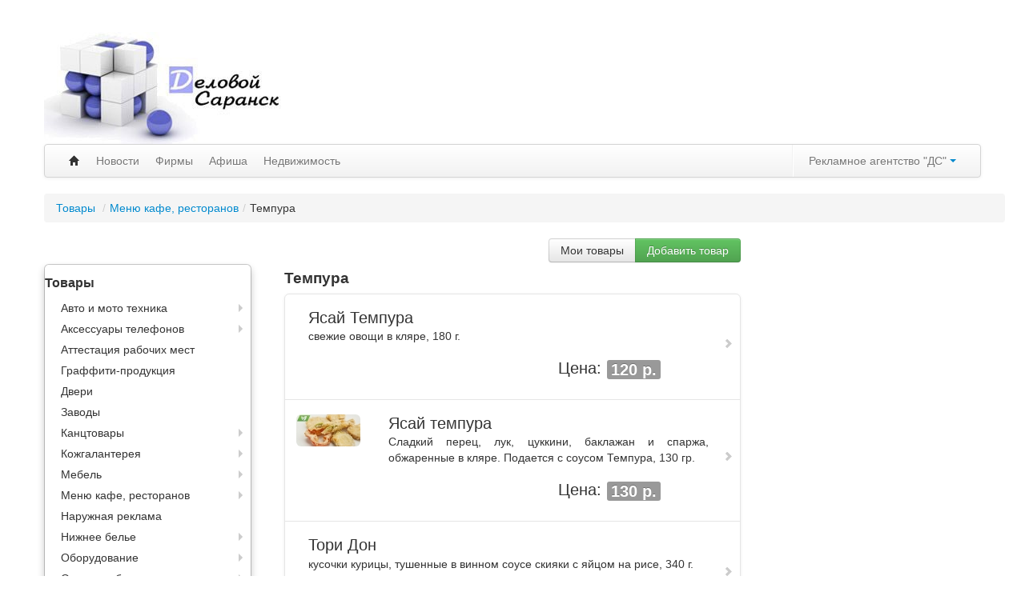

--- FILE ---
content_type: text/html; charset=UTF-8
request_url: https://delovoy-saransk.ru/tovary/tempura/
body_size: 42677
content:
<!DOCTYPE html><html lang="ru" prefix="og: http://ogp.me/ns#"><head prefix="og: http://ogp.me/ns# fb: http://ogp.me/ns/fb# article: http://ogp.me/ns/article#"><meta http-equiv="Content-Type" content="text/html; charset=utf-8" /><meta name="viewport" content="width=device-width, initial-scale=1.0"><meta name="theme-color" content="#317EFB"/><style>h1,h2,h3,h4,h5,h6{color:#444;margin:10px 0;font-family:inherit;line-height:1;color:inherit;text-rendering:optimizelegibility}h1 small,h2 small,h3 small,h4 small,h5 small,h6 small{font-weight:400;line-height:1;color:#999}h5{font-weight:700;font-size:15px}h6{font-weight:700;font-size:11px}h1 .org{border-bottom:2px solid #C50}ul{list-style-type:none}h1{font-size:19px}h2{font-size:17px}h3{font-size:16px}img{border:0}.wrapper_full{max-width:1200px;min-width:950px;width:95%;margin:0 auto;background-color:white;border:2px solid #EEE;padding:21px 0 0 0}td{vertical-align:top;border:0}#search_bg .button{color:#ACACAC}.firm_main td i{margin:0 5px 0 0;display:inline-block;width:45px;height:45px;background:url(https://img.delovoy-saransk.ru/tmpl/sprite_firms.png) no-repeat left top}.floatleft{float:left;overflow:hidden}.floatright{float:right;overflow:hidden}.separator{margin-right:10px}.aligncenter{text-align:center}.alignright{text-align:right}#toparea{padding:10px 0 0;position:relative;overflow:hidden;height:50px}.currentdate{float:right;margin:0 15px 0 0}.currentdate .cd_day{font-size:1.2em;color:#909090;text-transform:uppercase;letter-spacing:.05em;padding-right:5px}.currentdate .cd_month{font-size:1.2em;color:#777}.currentdate .cd_year{font-size:1.2em;color:#777}#header_top{height:21px;font-weight:700;font-size:10px;text-align:right;position:fixed;width:100%;top:0;right:0;background:url(https://img.delovoy-saransk.ru/tmpl/path.gif) repeat-x 0 0 #AAA;z-index:10001;padding:0 50px 0 0}a.user_name:first-letter{color:#0F5987!important}#header_top a{font-weight:700;color:black;text-decoration:none;border-bottom:1px dotted}#header_top a:hover{color:#C36;border-bottom:1px dotted #C36}#site_border{background:url(https://img.delovoy-saransk.ru/tmpl/general_border.png) repeat-y top center;margin-bottom:-24px}.border_inside{background:url(https://img.delovoy-saransk.ru/tmpl/general_border_second.png) repeat-y center}#header{position:relative;background-color:white}#header .padding{padding:5px 0 0 21px}#logo{margin:10px 0 25px;float:left;position:relative;overflow:visible}#logo img{float:none;margin:0}#userarea_border{background:url(https://img.delovoy-saransk.ru/tmpl/general_border_second.png) repeat-y center}#userarea .userareabg{background:url(https://img.delovoy-saransk.ru/tmpl/userarea_bg.png) repeat-x bottom;margin-right:2px}#userarea .padding{padding:0 0 11px 10px;position:relative;overflow:hidden}#content{clear:both;position:relative;overflow:hidden}#content .padding{padding:0 10px 0;position:relative}#middle-column{margin:0 230px 0 245px}#left-wide-middle-column{margin:0;overflow:hidden}.news_tags{display:table;width:100%}.news_tags .dop_element{float:left;width:30%;margin:10px 1%}.news_tags h3{font-size:20px;color:#555;border-bottom:2px solid #c50;display:table}.news_tags .dop_new_text{float:left;width:120px;margin-top:5px}.news_tags .dop_new_img{margin-top:5px}#left-column{float:left}#right-column{float:right;width:210px}.clear-columns{clear:both}.inside{margin:7px 9px 0}.discount_dop{background:url(//img.delovoy-saransk.ru/tmpl/discount-20.png) no-repeat scroll 0 3px #FCAA59;padding-left:25px;border:0 dashed #999;-moz-border-radius:4px;-khtml-border-radius:4px;-webkit-border-radius:4px;border-radius:4px;font-weight:700}.discount_dop a{color:white!important}.discount_new{font-weight:700;list-style:disc inside none}#left-column .modulestyle1{margin-left:-9px;margin-right:-8px}#right-column .modulestyle1{margin-left:-8px;margin-right:-9px}#left-column .modulestyle2{margin-left:-9px;margin-right:-8px}#right-column .modulestyle2{margin-left:-8px;margin-right:-9px}#usertopmods,#userbottommods,#contenttopmods,#contentbotmods{margin:0;position:relative;overflow:hidden}#usertopmods{border-bottom:1px dashed #d1d1d1;padding-bottom:10px;margin-bottom:10px}#userbottommods{border-top:1px dashed #d1d1d1;padding-top:10px;margin-top:10px}#contenttopmods{margin-bottom:20px}.blog_description{margin-bottom:0;position:relative;overflow:hidden;background:url(https://img.delovoy-saransk.ru/tmpl/articlerow_sep.jpg) no-repeat bottom center;padding-bottom:40px}.blog h1{font-size:2.25em;margin:0 0 .2em 0}.blog h2{line-height:1.4;margin:0 0 .1em 0;font-size:1.5em;float:left}.blog .leading h2{font-size:2em}.blog .cols2 h2{width:80%}.blog .cols3 h2{width:70%}.blog h2 a:hover{background:#F1F1F1;text-decoration:none;color:#555}p.pageinfo{margin:-12px 0 15px;color:#999;clear:both;float:left}p.iteminfo{margin:0;margin:0 0 15px;clear:both;float:left;color:#999}p.iteminfo span.modifydate{font-weight:700;display:block;color:#666}p.iteminfo span.createdby{padding-right:8px}p.buttonheading{float:right;margin:3px 0 0 0}p.buttonheading img{margin:0 0 0 5px;border:none;padding:0}.leading p.buttonheading{margin-top:8px}.blog .round{margin:10px 0 0}.blog .article_column .round{margin:15px 0 -10px}.blog img{float:left;border:1px solid #aaa;padding:1px;margin:0 10px 10px 0}.articles_wrap{margin:0 -8px 0 -9px;clear:both;padding:9px 9px 0;background:#F1F1F1;border-top:1px solid #DBDBDB;border-bottom:1px solid #DBDBDB;overflow:hidden;position:relative}.article_row{background:#fff;border:1px solid #DBDBDB;padding:10px 9px;margin-bottom:9px;overflow:hidden;position:relative}.article_row .cols2{width:48%;float:left}.article_row .cols3{width:31%;float:left}.article_row .cols2 h2,.article_row .cols3 h2{font-size:1.3em;margin-bottom:.25em;width:100%}.article_row .column2{border-left:1px dotted #DBDBDB;padding-left:10px;margin-left:9px}.article_row .column3{border-left:1px dotted #DBDBDB;padding-left:10px;margin-left:9px}.blogcontent{clear:both}#page{margin:10px 0 0}#page h1.contentheading{font-size:2.25em;line-height:.75;margin:0}#page img{float:left}p.noticebottom{clear:both;position:relative;overflow:hidden;margin:0 0 15px;height:29px;border-top:1px solid #E6E6E6;text-align:center;border-bottom:1px solid #E6E6E6;line-height:30px}#page div.buttons{padding:0;margin-bottom:15px}div.buttons p.pageinfo{float:left;margin:0}#page div.buttons p.iteminfo{float:left;margin:-16px 0 0}#page div.buttons p.iteminfo span.modifydate,#page div.buttons p.iteminfo span.createdby{border-right:1px dotted #ccc;margin-right:12px;padding-right:10px}#page div.buttons p.buttonheading{float:right;margin:13px 0 0}#page div.buttons p.buttonheading img{margin:0 0 0 7px}.blog_more{position:relative;overflow:hidden;margin-bottom:20px;padding-top:5px;clear:both}.blog_more h2{font-size:1.75em;margin:10px 0 5px}.blog_more ul{margin:0;clear:both;width:100%}.blog_more ul li{list-style-type:none;float:left;width:49%;position:relative;overflow:hidden}.blog_more ul li a{float:left;height:29px;display:block;white-space:nowrap;overflow:hidden;line-height:30px;padding:0 10px}p.archivedlist .inputbox{width:100px}.readmore{margin:0 0 10px}.readmore .round{background-image:url(https://img.delovoy-saransk.ru/tmpl/readmore.png);color:#888;text-decoration:none}.readmore .round span{background-image:url(https://img.delovoy-saransk.ru/tmpl/readmore.png);padding-left:30px;padding-top:1px}#searchpage .searchintro{background:#F9F9F9;padding:5px 15px 0;position:relative;overflow:hidden;clear:both}#searchpage .searchintro p.left{float:left}#searchpage .searchintro p.right{float:right}#searchpage ol p{margin-bottom:1em}#searchpage ol span.discategory{color:#999}ol.latestnews,ol.mostreadmod{margin-bottom:0;margin-right:0}ol.latestnews li,ol.mostreadmod li{color:gray;margin-bottom:5px}ol.latestnews li a:hover,ol.mostreadmod li a:hover{background:#F1F1F1;text-decoration:none;color:#555}#searcharea{width:352px;height:27px;margin:10px 15px 10px -4px}#search_bg{width:362px;height:27px;background-repeat:no-repeat;background-position:top center}#search_bg form{margin:0 0 0 13px}#search_bg label{overflow:hidden;display:none;height:0;width:0}#search_bg .inputbox{width:268px;margin:0;padding:0;background:none;border:none;color:#666}#search_bg .inputbox:focus{color:#66797D}#search_bg .button{float:none;width:75px;margin:0 0 0 5px;font-family:Georgia,"Times New Roman",Times,serif;font-size:1em;letter-spacing:.02em;text-transform:uppercase;height:25px;line-height:26px;cursor:pointer;background:none;display:inline;border:none}#search_bg .button:hover{color:#fff}#loginarea{position:relative;overflow:hidden;margin:0 -10px}form.loginform p#login_username label,form.loginform p#login_password label{overflow:hidden;display:none;height:0;width:0}form.loginform .inputbox{width:140px;padding:0;display:inline;background:none;border:none;color:#666;margin:6px 0 0 35px}form.loginform p#login_username{background:url(https://img.delovoy-saransk.ru/tmpl/login_username.png) no-repeat top;width:167px;height:27px;margin:4px 0 8px}form.loginform p#login_password{background:url(https://img.delovoy-saransk.ru/tmpl/login_password.png) no-repeat top;width:167px;height:27px;margin:0 0 8px}form.loginform p#login_username:hover,form.loginform p#login_password:hover{background-position:bottom}form.loginform p#login_remember{float:left;margin:5px -4px 0 0;font-size:.9em;font-family:Arial,Helvetica,sans-serif;color:#888}form.loginform p#login_button{margin:0 0 0 -4px;float:left}form.loginform ul{list-style-type:none;margin:0;padding-top:6px;clear:both}form.loginform ul li{padding:4px 0 0 0}form.logout p{margin:0 0 15px}form.logout button{margin:0 0 0 10px}ol.latestnews,ol.mostreadmod{margin-bottom:0}ol.latestnews li,ol.mostreadmod li{color:gray}.path{height:20px;background-image:url(https://img.delovoy-saransk.ru/tmpl/path.gif);background-repeat:repeat-x;font-weight:700;padding:0 0 0 5px;overflow:hidden}.path a{color:#666}.path p{display:inline;float:left;margin:0}.path ol{list-style-type:none;float:left;margin:0}.path ol li{float:left;background:url(https://img.delovoy-saransk.ru/tmpl/breadcrumb_arrow.png) no-repeat right 65%;padding:0 20px 0 10px}.path ol li a{display:block;margin:0}.path ol li.last{background:none}.path ol li.last span{margin:0 0 0 0}#banner{position:relative;overflow:hidden;margin:0 0 10px}ul.bannermod{margin:0;float:left}ul.bannermod li{list-style-type:none;margin:0;display:inline}ul.bannermod li img{margin:0;float:none}form.poll p.polltitle{margin-bottom:8px;font-size:1.2em}form.poll p.pollradio{color:#777}ul.tempstyle{margin:0;float:left}ul.tempstyle li{float:left;list-style-type:none}ul.tempstyle li a{margin:0 15px;float:left;font-size:1.2em}.jweather{margin:-5px 25px 10px 0}.jweather table{margin:0;padding:0}.jweather table tr{margin:0;padding:0}.jweather table tr td{margin:0 auto;padding:0 0 0 14px;text-align:center}.jweather table tr td.jweather_desc{font-weight:700;padding-bottom:1px}.jweather table tr td.jweather_icon img{margin:0}.jweather table tr td.jweather_temp{font-family:Arial,Helvetica,sans-serif;color:#333}.jweather table tr td.jweather_day{color:#888}form.editor select{width:auto}.logo{background:url(https://img.delovoy-saransk.ru/tmpl/logo.jpg) no-repeat;height:140px!important;text-indent:-1000px}.logo_hell{background:url(https://img.delovoy-saransk.ru/tmpl/logo_hell.png) 0 0 no-repeat;margin:0 0 0 11px;padding:0;z-index:9999;width:298px!important;height:150px!important;float:left}.logo_mini{background:url(https://img.delovoy-saransk.ru/logo_mini.png) 0 0 no-repeat;margin:5px 0 0 0;padding:0;z-index:9999;width:30px!important;height:30px!important;display:block;text-indent:-2000px;float:left}.logo img{padding:0;margin:0}.afisha_item{text-align:justify;width:760px}.content_inner{margin:10px;font-size:14px;font-family:Verdana,Geneva,Arial,Helvetica,sans-serif;color:#656565;line-height:18px}.content_inner img{margin:5px}.content_inner h1{font-size:25px;line-height:40px;color:#5F5F5F;text-align:left}.afisha_sl{float:right;border:1px solid #D1D1D1;padding:5px;margin:-40px 0 0 0;background-color:White;width:245px;line-height:12px;text-align:center}afisha_sl a{text-decoration:none!important}#map_div{width:980px;height:500px}.jooNormal a{float:left;margin-left:10px}.Topmenu img{float:left;margin-right:10px;margin-left:10px}.Topmenu{list-style:none}.Topmenu li{float:left}.column1{width:240px}.column1 p{text-align:justify;margin-right:10px;margin-left:5px;margin-bottom:20px;text-indent:20px}.main_img{margin:0 auto;display:block}.column1 h4{margin-left:0 0 15px 10px}.column1 h4 a{color:#333;font-size:13px;font-weight:700;line-height:19px}.column1 h4 i{font-style:normal;margin:0 10px 0 0}.column2{max-width:465px}.column2 ul{font-size:11px;list-style:disc outside none;margin:0 7px 0 21px}.column2 li{color:#ddd;line-height:18px;margin-top:5px;overflow:visible!important;white-space:normal!important}.column2 li a{color:#333}.column2 li i{font-style:normal;white-space:nowrap;font-weight:700;font-size:10px;color:#ddadaf;margin:0 0 0 10px}.news_splitter{list-style:none;color:#36C!important;font-size:15px;font-weight:700;text-align:left;border-bottom:1px solid #EEE;margin:0 0 0 25px}.news_splitter div{border-bottom:1px solid #ccc}.news_splitter span{float:right;color:#DDD;line-height:24px;font-size:11px}.inner_new_main li.current a{color:White;text-decoration:none;padding:0 0 0 9px}.inner_new_main li.current a:hover{text-decoration:none}.inner_new_main li.current{list-style:none;background-color:#36C;background-image:url(//img.delovoy-saransk.ru/tmpl/new_arrow.gif);background-position:0 0;background-repeat:no-repeat;color:White;margin:5px 0 0 -22px;padding-left:13px}.inner_new_main li.current i{color:#fde910}.af_for_main{overflow:hidden}.af_for_main table td{margin:0;padding:0}.af_for_main table img{margin:0;padding:0}.point_a{margin-bottom:5px;padding-left:10px;display:block;font-size:15px;color:#232323}.head_top{height:85px;width:530px;margin-left:80px;padding-top:40px;text-align:right}.search{margin:0 0 0 410px;height:140px;position:relative}.search_l{width:60px}.search_r{width:80px}.txt{margin-top:3px;height:20px;width:100%;border:0}.simple{padding:5px;border:1px solid #D1D1D1;background-color:#F3F3F3}.simple h3{text-align:left}.vip_discount{padding:5px;border:1px solid #D1D1D1;background-color:#FF9}.tabs{list-style:none;margin:15px 0 0 10px;padding-top:6px;border:0 dashed white;height:35px}.tabs_control{width:730px;text-align:right;height:36px}.tab{float:left;display:block;font-size:12px;font-family:Verdana,Geneva,Arial,Helvetica,sans-serif;z-index:100;background-color:White;border-bottom:0;height:35px;background:url(https://img.delovoy-saransk.ru/tmpl/tabs_n.png) top left no-repeat;padding-left:5px}.tab a{background:url(https://img.delovoy-saransk.ru/tmpl/tabs_n.png) top right no-repeat;display:block;color:#000;font-weight:700;padding:10px 20px 5px 10px}.tab a:hover{color:#FF6C00}.tab_div h2{text-align:left;margin-top:10px}.tab_div i{display:block;font-style:normal;font-size:10px;margin-left:10px}.tab_div hr{margin-top:20px;width:80%}.tab a:hover{text-decoration:none}.tab_div{background-color:#fff;padding:10px;border:1px solid;z-index:99;border:1px solid #bbb;border-radius:9px;-moz-border-radius:9px;-webkit-border-radius:9px;-khtml-border-radius:9px;margin:0 0 0 30px}.active_tab{background-color:#FFC;height:41px!important;margin-bottom:-1px!important;margin-top:-5px!important;z-index:9990!important;background:url(https://img.delovoy-saransk.ru/tmpl/tabs_n.png) left -69px no-repeat}.active_tab a{background:url(https://img.delovoy-saransk.ru/tmpl/tabs_n.png) right -69px no-repeat;padding:10px 20px 11px 10px;color:#FF6C00}.sigsiuTree{width:400px}.sigsiuTreeNode{height:18px}.active_new{background-color:#FFA000;color:White}.date_new{color:White;padding:2px}.data{margin-top:8px;margin-left:30px;width:600px;float:left}.yan_rek{width:200px;float:left;margin-left:20px}.data ol li{padding:6px;border:1px #ddd solid;margin-bottom:6px}.data ol li:hover{background-color:#fee}.data ol li a{display:block;font-size:14px}.data ol li a.host{font-size:12px}.passages li{font-size:12px}.data ul{padding:0;margin:0}.data ul li{list-style:none;border:0!important;padding-left:4px;margin-left:4px;margin-top:2px}.result{color:#777;font-size:13px;padding:6px 40px;text-align:right}.result span{color:#333;font-size:1.4em}.pagebar{width:380px;font-size:13px;padding:6px;margin:0 auto}.copyright{text-align:right;font-size:11px}.error{color:#F30}.form{width:550px;margin-top:4px;height:56px}.icons{clear:both;margin-top:10px;height:20px}.icons i{margin-left:20px;display:block;line-height:20px;height:20px;width:20px;float:left;background-image:url(//delovoy-saransk.ru/images/tmpl/sprite.png)}.icons u{float:left;margin-left:3px;text-decoration:none}.icons a{float:left;margin-left:3px}.i_show{background-position:-53px -52px}.i_comment{background-position:-72px -52px}.i_print{background-position:-97px -53px}.i_video{background-position:-117px -34px;background-image:url(https://delovoy-saransk.ru/images/tmpl/sprite.png);height:13px;width:17px;display:inline-block;margin:0 0 0 5px}.i_flag{background-position:-104px -73px;background-image:url(https://delovoy-saransk.ru/images/tmpl/sprite.png);height:20px;width:17px;display:inline-block}.add_ext{list-style:none;line-height:12px;font-size:11px}.add_ext li{margin-top:5px}.add_ext a{text-decoration:none}.add_ext span{border-bottom:1px dotted}.firm_list li{margin:0 0 20px 0;border:1px solid #EAEAEA;background-color:#FCFCFC;padding:5px 25px 5px 5px;font-size:12px;overflow:auto}.firm_list h3 a{color:#333;font-weight:700;white-space:normal}.firm_list_hover{cursor:pointer;background-color:#eee!important}.firm_list_hover h3 a{color:#2a52be;border-bottom:1px dashed #2a52be;text-decoration:none}.afisha_main{margin:0 0 0 0;border:1px solid #EAEAEA;background-color:#FCFCFC;padding:5px;font-size:12px;overflow:auto}.afisha_main p{text-indent:20px}.c_l{float:left;width:240px}.c_r{float:right}.c_m{margin-left:250px}.firm_logo{margin-right:20px;float:left}.plus{background-image:url(https://img.delovoy-saransk.ru/add.png);background-repeat:no-repeat;background-position:0 0;padding-left:35px;margin-left:10px}#rss_button{float:right;width:30px;height:30px}.ul_time{margin-left:30px;list-style:none;margin:0}.ul_time li{margin-top:4px}.ul_time i{font-size:10px;font-style:normal;color:#AFAFAF;margin-left:-10px;margin-right:8px}.alivesearch_input{width:300px}.firm_cont{margin-left:420px}.descr p{text-indent:20px;text-align:justify}.ad1{height:111px;overflow:hidden;width:550px;float:right;border:1px solid white}.ad1_in{width:720px;height:90px;background-color:#fff;border-bottom:1px solid gray;border-right:1px solid gray;position:relative;float:right;z-index:999;text-align:right}.block{background-image:url(https://img.delovoy-saransk.ru/block/gradient.gif);background-repeat:repeat-x;background-position:bottom;position:relative;width:200px;height:70px;float:right}.block div{background-image:url(https://img.delovoy-saransk.ru/block/footer.gif);background-repeat:no-repeat;background-position:bottom;position:relative;width:auto;height:75px}.block div div{background-image:url(https://img.delovoy-saransk.ru/block/header.gif);background-repeat:no-repeat;background-position:top;position:relative;width:auto;height:auto;padding-top:5px}.block div div div{background-image:none;border-left:1px solid #B8B8B8;border-right:1px solid #B8B8B8;position:relative;width:auto;height:60px}.block div div div div{border:0 solid;position:relative;width:auto;height:auto;font-size:10px;padding:5px}.block h4{margin-top:-7px;font-weight:700}#contenttopmods p{text-indent:25px;margin:0 0 15px 0}.weather_div{width:24%;float:left;margin-left:2px;border:1px solid;background-color:#F2F2F2}.weather_div .weather_head{color:#CCC;padding:4px 0 0 10px}.wtime{display:block;text-align:right}.weather_small_div{width:42%;float:left;margin-left:5%;margin-bottom:15px;border:1px solid}.weather_in{background-color:#F3F3F3;padding:0 2px}.weather_head{padding:0;font-size:13px;font-weight:700;background:url(//img.delovoy-saransk.ru/tmpl/col-module_header_r.png) no-repeat scroll right top #4A4A4A;color:#CCC}.weather_head a{color:#CCCCCC!important;display:block}.weather_head a:hover{color:#f10}.weather_head h2{padding-left:10px}.when{text-align:right;font-size:12px;color:#767676}.weather_temp{font-size:22px;color:#767676}.weather_kom{font-size:22px;color:#767676}.realter_main_fraim (border-collapse:collapse;) .realter_main_fraim th{background-color:#D5D5D5;border:2px solid #aaa}.realter_main_fraim td{border:1px solid #9f9f9f;color:#3f3f3f;padding-left:10px}.row1{background-color:#fbfbfb}.dop_info{background-color:#f4f4f4;border:2px solid #afafaf}.dop_info td{font-size:16px;border-bottom:1px solid #dfdfdf}.a_r{text-align:right!important;border-right:1px dotted #dfdfdf!important;font-weight:normal!important}.a_r span{font-size:9px;color:#9f9f9f;display:block}.realt_main_button{width:332px;height:215px;float:left}.realt_main_button a{display:block;line-height:52px;float:right}.realt_main_button a:hover{text-decoration:none;border-bottom:2px solid white}.r_b1{background:url(//img.delovoy-saransk.ru/realt_main_buttons.png) no-repeat scroll 0 0 transparent;margin-left:22px}.r_b2{background:url(//img.delovoy-saransk.ru/realt_main_buttons.png) no-repeat scroll -330px 0 transparent;margin-left:56px}.r_b1 a{margin-right:12px;width:200px}.r_b2 a{margin-right:35px;width:210px}.add_realter{width:332px;height:90px;background:url(//img.delovoy-saransk.ru/realt_main_buttons.png) no-repeat scroll -660px 0 transparent;float:right}.add_realter a{display:block;line-height:90px;width:330px}.add_realter a:hover{text-decoration:none}.clr{clear:both}.div_outer_white{background-color:white;padding:10px;border:3px solid}#realter_main_fraim{width:755px}.tab_all{background-color:white;padding:10px;border-collapse:collapse}.tab_all td{border:1px solid #ddd;padding-left:5px;padding-right:5px}.tab_all th{background-color:#D5D5D5;border:1px solid gray}.tab_all h3{padding:0px!important;margin:0px!important;padding-top:5px!important;padding-bottom:5px!important}.firm_cat_card{background:url(//img.delovoy-saransk.ru/tmpl/simple_firm_mid.png) repeat-y left top;width:750px;margin-bottom:30px}.firm_cat_card div{background:url(//img.delovoy-saransk.ru/tmpl/simple_firm_top.png) no-repeat left top;width:750px}.firm_cat_card div div{background:url(//img.delovoy-saransk.ru/tmpl/simple_firm_bot.png) no-repeat left bottom;width:750px}.firm_cat_card div div div{padding:10px 5px 5px 15px;width:auto}.firm_cat_card div div div div{background:none;width:auto}.vip_firm_cat_card{padding:0!important;border:0px!important;background-color:transparent!important}.vip_firm_cat_card h3{margin-bottom:3px!important}.vip_firm_cat_card .info_str th{background-color:transparent!important}.vip_firm_cat_card .vip_midd{background:url(//img.delovoy-saransk.ru/tmpl/vip_firm_bg.png) repeat-x 0 -127px;height:117px;overflow:hidden;padding:8px 0 0 0}.vip_firm_cat_card .vip_left{background:url(//img.delovoy-saransk.ru/tmpl/vip_firm_bg.png) no-repeat -11px -6px;display:block;width:10px;float:left;height:117px;overflow:hidden}.vip_firm_cat_card .vip_right{background:url(//img.delovoy-saransk.ru/tmpl/vip_firm_bg.png) no-repeat -40px -6px;float:right;display:block;width:10px;height:117px;overflow:hidden}.edit_button{background:url(//img.delovoy-saransk.ru/tmpl/typo_note.jpg) no-repeat center center fixed;-webkit-background-size:cover;-moz-background-size:cover;-o-background-size:cover;background-size:cover}.button_round{font-size:130%;font-weight:700;float:right;height:40px;margin-top:20px;margin-bottom:10px;padding:20px 20px 0;background:url(https://img.delovoy-saransk.ru/tmpl/r_butt.png) 0 0 repeat-x;color:#fff!important;border:1px solid #FCAA59;border-right:1px solid #FB8A18;border-bottom:1px solid #FB8A18;border-radius:9px;-moz-border-radius:9px;-webkit-border-radius:9px;-khtml-border-radius:9px;cursor:pointer;white-space:nowrap;text-decoration:none}.firm_info{margin-right:270px}.dop_firms{float:right;width:250px}.grey{color:#AFAFAF;font-size:10px;margin-left:40px}.grey a{color:#AFAFAF;border-bottom:1px dotted #AFAFAF}#pagination-flickr li{border:0;margin:0;padding:0;font-size:11px;float:left;list-style:none}#pagination-flickr a{border:solid 1px #DDD;margin-right:2px}#pagination-flickr .previous-off,#pagination-flickr .next-off{color:#666;display:block;float:left;font-weight:700;padding:3px 4px}#pagination-flickr .next a,#pagination-flickr .previous a{font-weight:700;border:solid 1px #FFF}#pagination-flickr .active{color:#ff0084;font-weight:700;display:block;float:left;padding:4px 6px}#pagination-flickr a:link,#pagination-flickr a:visited{color:#0063e3;display:block;float:left;padding:3px 6px;text-decoration:none}#pagination-flickr a:hover{border:solid 1px #666}.left_menu li{text-indent:-5px}.sep_af{clear:both;background-image:url(//delovoy-saransk.ru/images/tmpl/main_sep.png);background-position:top;background-repeat:no-repeat;height:13px;margin-top:5px;margin-bottom:5px}.dop_element{margin:10px 0 0 0}.dop_element hr{margin:5px 0 5px 0}.dop_new_img{display:block;float:left;height:90px;overflow:hidden;width:90px;margin-right:10px;border:1px solid gray}.dop_new_img img{border:0 solid black}.dop_new_text{line-height:13px;font-size:11px;color:#000000!important;display:block}.dop_new_text:first-letter{font-variant:small-caps}.dop_lnk_firms a{background-image:url(//img.delovoy-saransk.ru/tmpl/but_firm.png);background-repeat:no-repeat;height:20px;float:left}.firm_news_button{background-position:-50px 0;display:block;width:55px}.firm_price_button{background-position:-105px 0;display:block;width:50px}.firm_afisha_button{background-position:0 0;display:block;width:50px}.middle_cont{width:700px;float:left;text-align:justify;border-right:1px solid #ddd;padding-right:10px}.middle_cont p a{text-decoration:underline!important}.right_cont{width:230px;float:left;margin-left:10px height:750px;overflow:hidden}.vip_tabs{margin-top:10px;margin-bottom:10px;float:right}.vip_tabs li{float:left;margin-left:10px;background-image:url(//img.delovoy-saransk.ru/2.png);background-repeat:no-repeat;width:100px}.vip_tabs li a{color:#fff;display:block;line-height:50px;width:100px;text-align:center;vertical-align:middle}.vip_tabs .active_tab{background-color:transparent;height:50px!important;margin-bottom:0;margin-top:0;background-image:url(//img.delovoy-saransk.ru/1.png)!important}.vip_tabs .active_tab{margin-top:0px!important}.vip_tabs .active_tab a{font-weight:700;text-decoration:underline}.tbody_toggle{font-size:11px}.tbody_toggle td{border:1px solid #D9E0E7}.tbody_toggle td img{border:1px solid #D9E0E7}.tbody_toggle td td{border:0 solid #D9E0E7}.tbody_toggle a{text-decoration:none;font-weight:700}.img_80{height:80px;overflow:hidden}.tbody_toggle img{margin:3px}.head_h3{font-size:18px;background:-16px 9px #697DC7 no-repeat;padding-top:7px;border-radius:2px 9px 0 0;-moz-border-radius:2px 9px 0 0;-webkit-border-radius:2px 9px 0 0;-khtml-border-radius:2px 9px 0 0}.head_h3 h3{color:white;margin-left:20px}.head_h3 h3 a{color:white}.head_h3 .show{float:right;margin-top:25px;margin-right:5px;font-size:12px}.head_h3 p{font-size:10px;color:white}.head_h3 .show a{color:white}span.price{font-size:20px;white-space:nowrap}.main_left_top{width:230px;float:left}.btns1{background-color:#F7F7F7;border:1px solid #D9E0E7;padding:5px;height:358px;clear:both}.btns1_li{float:left;border:1px solid #ddd;margin-left:5px;padding:0 5px 0 5px}.btns1 ul{margin-left:25px;list-style:disc inside none}.btns1 ul li{text-indent:-10px}.btns1 ul li a{font-size:10px;color:#37496D}#btns1_div1{background:url(//img.delovoy-saransk.ru/discount.png) bottom right no-repeat #F7F7F7;padding-bottom:15px}.main_left_top .btns1{clear:both}.x{background:url(//img.delovoy-saransk.ru/tmpl/x.png) top left no-repeat #F7F7F7;height:11px;width:11px;display:block;float:right;cursor:pointer}.v{background:url(//img.delovoy-saransk.ru/tmpl/x.png) left -44px no-repeat #F7F7F7;height:11px;width:11px;display:block;float:right;cursor:pointer}.x:hover{background-position:left -11px}.outer_dop_element{margin-left:10px}#ImageBoxOverlay{background-color:#000}#ImageBoxCaption{background-color:#F4F4EC}#ImageBoxContainer{width:250px;height:250px;background-color:#F4F4EC}#ImageBoxCaptionText{font-weight:700;padding-bottom:5px;font-size:13px;color:#000}#ImageBoxCaptionImages{margin:0}#ImageBoxNextImage{background-color:transparent}#ImageBoxPrevImage{background-color:transparent}#ImageBoxNextImage:hover{background-image:url(images/imagebox/next_image.jpg);background-repeat:no-repeat;background-position:right top}#ImageBoxPrevImage:hover{background-image:url(images/imagebox/prev_image.jpg);background-repeat:no-repeat;background-position:left bottom}#ImageBoxOverlay{z-index:9998}#ImageBoxOuterContainer{z-index:9999}.tabs_new li{float:left}.tabs_new .active{color:#FF6C00;background-color:#F7F7F7}.left_menu{list-style-position:outside;list-style-type:disc;border:1px solid #D9E0E7;background-color:#F7F7F7}.left_menu li{background:url(//img.delovoy-saransk.ru/tmpl/pointGrey.gif) no-repeat scroll 3px 9px transparent;list-style:none outside none;margin:0;padding:0 0 0 15px;position:relative;line-height:23px}.left_menu li a{color:#666;font-size:16px}.left_menu .news_nav_sub{list-style-type:none}.left_menu .news_nav_sub a{background-image:url(//img.delovoy-saransk.ru/tmpl/left_item_s.gif);background-position:15px 50%;background-repeat:no-repeat;display:block;padding:2px 5px 2px 25px;text-decoration:none;font-size:11px}.news_nav_sub li{border:0;background-image:none;background-color:transparent;padding:0;margin:0}.dollar{background:url(//img.delovoy-saransk.ru/tmpl/dollar.gif) no-repeat left top transparent;padding-left:18px;font-weight:600;font-size:12px;color:rgb(26,129,206)}.euro{background:url(//img.delovoy-saransk.ru/tmpl/euro.gif) no-repeat left top transparent;padding-left:18px;font-weight:600;font-size:12px;color:rgb(26,129,206)}.tabs_mini_view ul{height:20px}.tabs_mini_view ul li{float:left;background:no-repeat scroll right bottom #F7F7F7;border:1px solid #D9E0E7;padding:0 3px 0 3px;margin:-1px 0 0 3px}.tabs_mini_view .active{background-color:#CCF;border:1px solid #8F8FB4;border-bottom:0;padding-bottom:2px}.tabs_mini_view .active a{color:Blue}.kadr{background-color:#F7F7F7;border:1px solid #D9E0E7;padding:10px;font-family:verdana}.kadr img{margin:0 10px 10px 0;float:left}.left_menu_outer h3{margin-bottom:6px}.live-search-results{z-index:100000}#news_div{border:1px solid #FEFEFE}.news_div{margin:0 239px 0 240px!important}.add_rekl{float:right;width:234px;margin:24px 0 0 0;height:400px;text-align:center}.small{margin:5px 0;font-size:11px}.one_af{float:left;width:130px;height:auto;margin:5px 0 0 10px;text-align:center}.one_af img{border:1px solid black;margin:0 auto}.one_af a{color:#000000!important;display:block;font-size:11px;line-height:13px;margin:10px 0 0 0}.head_h33 h3,.afisha_h1{background:none repeat scroll 0 0 #EEFCCD;border-radius:9px 9px 9px 9px;-moz-border-radius:9px 9px 9px 9px;-webkit-border-radius:9px 9px 9px 9px;-khtml-border-radius:9px 9px 9px 9px;padding:5px}.head_h33 h3 a{border-bottom:1px dotted #62B300;color:#62B300;font-size:19px}.head_h33 h3 a:hover{text-decoration:none}.hovered_notice{position:relative;width:164px;height:36px;margin:0 auto}.hovered_notice em{background:url(//img.delovoy-saransk.ru/tmpl/notice_164.png) no-repeat;width:180px;height:45px;position:absolute;top:-85px;left:-65px;text-align:center;padding:20px 12px 10px;font-size:17px;font-style:normal;font-weight:700;;z-index:2;display:none}.vote-bg-item{background:url(https://img.delovoy-saransk.ru/bg_170_250.png) no-repeat;width:170px;height:250px}.vote-bg-item img{border:4px solid gray}.vote_img_mini{height:170px}.vote_item{margin:20px;float:left}.star_small{background:url(https://img.delovoy-saransk.ru/star_small.png) no-repeat;width:20px;height:20px}.star_middle{background:url(https://img.delovoy-saransk.ru/star_middle.png) no-repeat;width:170px;height:40px;float:right;padding-left:50px}.div_lister{height:auto;overflow:hidden;background-color:#F7F7F7;border:1px solid #D9E0E7;margin-bottom:10px;margin-top:-5px}.tab_calen td,.tab_calen th{text-align:center}#news_main_tit_i{display:block}.tab_calen td a{display:block;color:black}.tab_calen td a:hover{background-color:#08C;color:white!important}.today{background:url(https://img.delovoy-saransk.ru/tmpl/path.gif) repeat-x 0 0;font-weight:700}.today a{color:red!important}.vk_af{background:url(https://delovoy-saransk.ru/images/tmpl/sprite.png) no-repeat 0 0 #5AABE1;width:136px;height:32px;display:block}.modulestyle{border-radius:9px 9px 0 0;-moz-border-radius:9px 9px 0 0;-webkit-border-radius:9px 9px 0 0;-khtml-border-radius:9px 9px 0 0;border:1px solid #CF6;margin:0}.modulestyle h3{font-size:15px;padding:5px;text-decoration:none;background:none repeat scroll 0 0 #EEFCCD;text-align:center}.modulestyle ul{margin:5px 5px 5px 40px;font-size:11px;list-style-type:decimal}.i_like{float:left;margin:10px 0 10px 10px}.i_like_outer{display:block;height:100px;width:248px;margin-top:20px;border-radius:9px 9px 0 0;-moz-border-radius:9px 9px 0 0;-webkit-border-radius:9px 9px 0 0;-khtml-border-radius:9px 9px 0 0;border:1px solid #CF6}.i_like_outer h3{background:none repeat scroll 0 0 #EEFCCD;font-weight:700;font-size:15px;padding:5px;text-align:center;text-decoration:none}.fb_edge_widget_with_comment{width:43px}#main-nav{clear:both}ul#nav{height:44px}ul#nav li{background:url(https://img.delovoy-saransk.ru/tmpl/nav_border.png) no-repeat center right transparent;float:left}ul#nav li a,#MainMenuSub a{display:block}ul#nav li a{height:34px;font-size:1.3em;padding:0 12px 9px}ul#nav li a:hover{text-decoration:underline}ul#nav li a span{padding-top:9px;display:block;white-space:nowrap}.right_side{width:260px;float:right}.firms_cat img{float:left;margin-right:5px}.firms_cat ul{margin-left:70px}.firm_left{float:left;width:45%}.firm_right{margin-left:5%;float:left;width:45%}.firm_separate{height:25px;float:left;display:block;width:90%}.ya_part{background:url(https://img.delovoy-saransk.ru/tmpl/saransk_big.png) no-repeat 0 0 transparent;display:inline-block;float:right;height:104px;width:175px}.vip_new{box-shadow:0 1px 1px #FFF inset;background-color:#EBF8A4;padding:2px 10px}.rb5{border-radius:5px;-moz-border-radius:5px;-webkit-border-radius:5px;-khtml-border-radius:5px}.dop_info{background:url(//img.delovoy-saransk.ru/tmpl/typo_note.jpg) no-repeat scroll 10px center #FFF6BF;border:1px solid #FFD324;border-left:5px solid #FFD324;color:#514721;margin:5px 0 1.5em 100px;padding:5px 10px 5px 40px;display:inline-block}.col_comments,.col_gowes{background:url(//delovoy-saransk.ru/images/tmpl/sprite.png) no-repeat scroll -99px -35px transparent;color:gray;display:inline-block;font-family:Times New Roman;font-size:8px;font-variant:normal;height:15px;margin:0 0 0 4px;text-align:right;vertical-align:top;width:18px}.col_gowes{background-position:-122px -75px;width:21px}.f{color:#666666!important}.xsm{font-size:10px;white-space:nowrap;margin:0 5px 0 5px}.yell_h{background-color:#FFA000;color:White}.module_gr{border:1px solid #CF6;margin:15px 0 0 0}.module_gr h3{background:none repeat scroll 0 0 #EEFCCD;font-size:15px;font-weight:700;padding:5px;text-align:center;text-decoration:none}.rt9{border-radius:9px 9px 0 0;-moz-border-radius:9px 9px 0 0;-webkit-border-radius:9px 9px 0 0;-khtml-border-radius:9px 9px 0 0}.rating_ul li{text-indent:-90000px;float:left;display:block;width:17px;height:16px;text-decoration:none;z-index:17;padding:0;background:url(//delovoy-saransk.ru/images/tmpl/sprite.png) 0 -109px transparent}.table_data{border-collapse:collapse}.table_data thead,.table_data th{background-color:#FFF6BF}.table_data td{border:1px solid #FFD324;padding:3px}.valuta_up,.valuta_doun{display:block;float:right;font-size:8px;margin:0 5px 0 0;color:gray}.valuta_value{float:right;font-weight:700}.JS .valuta_data{font-size:9px;color:#777;display:none}.data_sep_valute{clear:both}.tabs_mini{height:22px}.tabs_mini li{float:left;border:1px solid #DDD;margin-left:5px;padding:0 5px 0 5px;cursor:pointer;z-index:90;height:20px;border-bottom:medium none!important}.activ_mini_tab{background-color:white;color:#36C!important;font-weight:700}.JS .tabs_mini_cont{margin-top:-2px;display:none;border:1px solid #D9E0E7;padding:5px;z-index:95}.find_me_button{background:url(//img.delovoy-saransk.ru/tmpl/find_me.png) no-repeat 0 0 transparent;display:block;height:100px;width:100px;cursor:pointer}.find_me_panel{background-color:graytext;border-top-width:1px;bottom:0;height:30px;position:fixed;width:100%}.d_sh,.d_sh0,.d_sh1,.bor{padding:5px;border:1px solid #BCBCBC;background-color:white}.ul_menu{overflow:hidden;white-space:nowrap}.d_sh{-moz-box-shadow:-3px 3px 10px #BCBCBC;box-shadow:-3px 3px 10px #BCBCBC}.d_sh1{-moz-box-shadow:3px 3px 10px #BCBCBC;box-shadow:3px 3px 10px #BCBCBC}.d_sh0{-moz-box-shadow:0 3px 10px #BCBCBC;box-shadow:0 3px 10px #BCBCBC}.r5{border-radius:5px;-moz-border-radius:5px;-webkit-border-radius:5px;-khtml-border-radius:5px}.rt5{border-radius:5px 5px 0 0;-moz-border-radius:5px 5px 0 0;-webkit-border-radius:5px 5px 0 0;-khtml-border-radius:5px 5px 0 0}.bl_gr{color:#eeeeee!important;background:#222;background:-moz-linear-gradient(top,#333333,#111111);background:-webkit-linear-gradient(top,#333333,#111111);background:-o-linear-gradient(top,#333333,#111111);border:1px solid black;border-width:1px 0 1px 0;-moz-text-shadow:1px 3px 20px #777;text-shadow:1px 3px 20px #777}.bl_gr a{color:#E7E7E7!important;font-family:Tahoma,Arial,Sans-Serif}.mod{margin:15px 0 0 0}#right-column .mod{margin:15px 0 0 0}#left-column .mod{margin:15px 0 0 0;min-width:235px}.mod h3,.mod h2{padding:0 5px;font-size:17px}.mod h3,.mod h3 a,.mod h2,.mod h2 a{color:#36C}#srch{height:76px!important;display:block!important;margin:10px auto!important}.srch_tit{width:87px;height:27px;margin:0 10px 0 10px;text-align:center;background:-moz-linear-gradient(bottom,#3B3B3B,#727272);background:-webkit-gradient(linear,left bottom,left top,from(#3B3B3B),to(#727272));color:silver;font-size:15px;font-weight:700;cursor:pointer}.mylivesearch_table{margin:0 0 0 60px}.new_inner{width:95%;margin:0 auto;padding:15px 0}.one_new{font-size:13px}.one_new p{padding:0 0 5px;text-align:justify;text-indent:20px}.one_new h3{border-bottom:2px solid #ccc;margin-top:40px}.one_new img{margin:0 10px 10px 0}.add_google{background:url(//delovoy-saransk.ru/images/tmpl/sprite.png) no-repeat scroll 0 -92px transparent;display:inline-block;height:17px;width:104px}.add_yandex{background:url(//delovoy-saransk.ru/images/tmpl/sprite.png) no-repeat scroll 0 -74px transparent;height:17px;width:104px;display:inline-block}.button_bg{background-color:#BCCBF1;border:5px solid #BCCBF1!important;display:inline;padding:3px 0!important;float:right;margin:10px 15px 0 0}.button{display:inline;padding:3px 0!important;font-size:11px}.button a{border:1px solid grey;color:black!important;display:block;font-weight:700;padding:2px;text-decoration:none!important;background-image:url([data-uri])}.button a:active{background-position:0 -48px}.button a:hover{background-position:0 -24px}.img_thumb{float:left;border:1px solid black;margin:10px}.tab_design{border:1px solid #DDD;display:inline;background-color:white;border-bottom:0}.afisha_put{background:#5AABE1}.date{float:right;font-weight:700;margin:5px 5px 0 0}.afisha_main_table .month{font-weight:700}.weekend{background-color:#FFF0F0}.put_weekend{background-color:#9C9FFF}#nav-shadow li{float:left;height:55px;margin:0;position:relative;width:70px}#nav-shadow a,#nav-shadow a:visited,#nav-shadow a,#nav-shadow a:hover{background:url(https://delovoy-saransk.ru/images/tmpl/icons_cats.png) no-repeat scroll 0 0 transparent;display:block;height:45px;margin:0 auto;overflow:hidden;position:relative;text-indent:-9999px;width:46px;z-index:2}#nav-shadow li img.shadow{bottom:0;left:0;margin:0;position:absolute;z-index:1}#nav-shadow li.button-color-0 a{background-position:-2px 0}#nav-shadow li.button-color-1 a{background-position:-63px 0}#nav-shadow li.button-color-2 a{background-position:-124px 0}#nav-shadow li.button-color-3 a{background-position:-185px 0}#nav-shadow li.button-color-4 a{background-position:-246px 0}#nav-shadow li.button-color-5 a{background-position:-307px 0}#nav-shadow li.button-color-6 a{background-position:-368px 0}#nav-shadow li.button-color-7 a{background-position:-429px 0}#nav-shadow li.button-color-8 a{background-position:-490px 0}#nav-shadow li.button-color-9 a{background-position:-551px 0}#nav-shadow li.button-color-10 a{background-position:-612px 0}#nav-shadow li.button-color-11 a{background-position:-673px 0}#nav-shadow li.button-color-12 a{background-position:-734px 0}#nav-shadow{display:block;margin:0 auto;height:50px;width:920px}.info_str{white-space:normal}.info_str th,.dop_afisha_inf table th{background-color:#eee;text-align:right;vertical-align:top;padding:0 2px 0 5px}.show_all_text{height:15px;border-bottom:1px dashed}.show_all_text:hover{border-bottom:0 dashed}.legend div{width:15px;height:15px;border:1px solid gray;margin:0 5px 0 0;float:left}.foto_game_item{float:left;width:238px;text-align:center;margin:10px}.foto_img{width:238px;height:200px;background-color:#eee}.d_pic{background-position:15px 0}.disable,.disable a{background-color:#EEE;color:#AAA}.disable .x{display:block!important}.invert{background-color:#111}.invert h5{color:#eee}.invert a{color:#eee}#colorbox,#cboxOverlay,#cboxWrapper{position:absolute;top:0;left:0;z-index:9999;overflow:hidden}#cboxOverlay{position:fixed;width:100%;height:100%}#cboxMiddleLeft,#cboxBottomLeft{clear:left}#cboxContent{position:relative}#cboxLoadedContent{overflow:auto}#cboxTitle{margin:0}#cboxLoadingOverlay,#cboxLoadingGraphic{position:absolute;top:0;left:0;width:100%;height:100%}#cboxPrevious,#cboxNext,#cboxClose,#cboxSlideshow{cursor:pointer}.cboxPhoto{float:left;margin:auto;border:0;display:block}.cboxIframe{width:100%;height:100%;display:block;border:0}#cboxOverlay{background:url(https://img.delovoy-saransk.ru/litebox/overlay.png) repeat 0 0}#cboxTopLeft{width:21px;height:21px;background:url(https://img.delovoy-saransk.ru/litebox/controls.png) no-repeat -101px 0}#cboxTopRight{width:21px;height:21px;background:url(https://img.delovoy-saransk.ru/litebox/controls.png) no-repeat -130px 0}#cboxBottomLeft{width:21px;height:21px;background:url(https://img.delovoy-saransk.ru/litebox/controls.png) no-repeat -101px -29px}#cboxBottomRight{width:21px;height:21px;background:url(https://img.delovoy-saransk.ru/litebox/controls.png) no-repeat -130px -29px}#cboxMiddleLeft{width:21px;background:url(https://img.delovoy-saransk.ru/litebox/controls.png) left top repeat-y}#cboxMiddleRight{width:21px;background:url(https://img.delovoy-saransk.ru/litebox/controls.png) right top repeat-y}#cboxTopCenter{height:21px;background:url(https://img.delovoy-saransk.ru/litebox/border.png) 0 0 repeat-x}#cboxBottomCenter{height:21px;background:url(https://img.delovoy-saransk.ru/litebox/border.png) 0 -29px repeat-x}#cboxContent{background:#fff;overflow:hidden}.cboxIframe{background:#fff}#cboxError{padding:50px;border:1px solid #ccc}#cboxLoadedContent{margin-bottom:28px}#cboxTitle{position:absolute;bottom:4px;left:0;text-align:center;width:100%;color:#949494}#cboxCurrent{position:absolute;bottom:4px;left:58px;color:#949494}#cboxSlideshow{position:absolute;bottom:4px;right:30px;color:#0092ef}#cboxPrevious{position:absolute;bottom:0;left:0;background:url(https://img.delovoy-saransk.ru/litebox/controls.png) no-repeat -75px 0;width:25px;height:25px;text-indent:-9999px}#cboxPrevious:hover{background-position:-75px -25px}#cboxNext{position:absolute;bottom:0;left:27px;background:url(https://img.delovoy-saransk.ru/litebox/controls.png) no-repeat -50px 0;width:25px;height:25px;text-indent:-9999px}#cboxNext:hover{background-position:-50px -25px}#cboxLoadingOverlay{background:url(https://img.delovoy-saransk.ru/litebox/loading_background.png) no-repeat center center}#cboxLoadingGraphic{background:url(https://img.delovoy-saransk.ru/litebox/loading.gif) no-repeat center center}#cboxClose{position:absolute;bottom:0;right:0;background:url(https://img.delovoy-saransk.ru/litebox/controls.png) no-repeat -25px 0;width:25px;height:25px;text-indent:-9999px}#cboxClose:hover{background-position:-25px -25px}.cboxIE #cboxTopLeft,.cboxIE #cboxTopCenter,.cboxIE #cboxTopRight,.cboxIE #cboxBottomLeft,.cboxIE #cboxBottomCenter,.cboxIE #cboxBottomRight,.cboxIE #cboxMiddleLeft,.cboxIE #cboxMiddleRight{filter:progid:DXImageTransform.Microsoft.gradient(startColorstr=#00FFFFFF,endColorstr=#00FFFFFF)}.cboxIE6 #cboxTopLeft{background:url(https://img.delovoy-saransk.ru/litebox/ie6/borderTopLeft.png)}.cboxIE6 #cboxTopCenter{background:url(https://img.delovoy-saransk.ru/litebox/ie6/borderTopCenter.png)}.cboxIE6 #cboxTopRight{background:url(https://img.delovoy-saransk.ru/litebox/ie6/borderTopRight.png)}.cboxIE6 #cboxBottomLeft{background:url(https://img.delovoy-saransk.ru/litebox/ie6/borderBottomLeft.png)}.cboxIE6 #cboxBottomCenter{background:url(https://img.delovoy-saransk.ru/litebox/ie6/borderBottomCenter.png)}.cboxIE6 #cboxBottomRight{background:url(https://img.delovoy-saransk.ru/litebox/ie6/borderBottomRight.png)}.cboxIE6 #cboxMiddleLeft{background:url(https://img.delovoy-saransk.ru/litebox/ie6/borderMiddleLeft.png)}.cboxIE6 #cboxMiddleRight{background:url(https://img.delovoy-saransk.ru/litebox/ie6/borderMiddleRight.png)}.cboxIE6 #cboxTopLeft,.cboxIE6 #cboxTopCenter,.cboxIE6 #cboxTopRight,.cboxIE6 #cboxBottomLeft,.cboxIE6 #cboxBottomCenter,.cboxIE6 #cboxBottomRight,.cboxIE6 #cboxMiddleLeft,.cboxIE6 #cboxMiddleRight{_behavior:expression(this.src=this.src ? this.src:this.currentStyle.backgroundImage.split('"')[1],this.style.background="none",this.style.filter="progid:DXImageTransform.Microsoft.AlphaImageLoader(src=" + this.src + ", sizingMethod='scale')")}.news_menu{margin:0;padding:20px 10px}.news_menu li{margin:0;height:22px;background:url(https://img.delovoy-saransk.ru/litebox/arrow.png) 0 6px no-repeat;padding-left:10px}.news_menu li a{display:block;border-bottom:solid 1px #CCC;margin-right:10px;padding:2px 5px;color:#3A505C;height:17px;overflow:hidden;font-size:12px}.news_menu li a{text-decoration:none}.news_menu li a span{color:#C36;margin:0 0 0 5px}.news_menu li a:hover{background-color:#eee!important}#main_firm_tabl td a{background:url(https://img.delovoy-saransk.ru/tmpl/bg_slide_active.png) 0 0 repeat-x;height:46px;position:relative;display:block}#main_firm_tabl td a:hover{background-position:0 -57px;text-decoration:none}#main_firm_tabl td a:hover span{font-weight:700}#main_firm_tabl td span{margin:15px 0 0 0;float:left}#main_firm_tabl td em{bottom:0;display:none;font-style:normal;height:12px;left:0;margin:0 0 11px 55px;position:absolute}.use_menu{height:21px}.green_button{background:url(https://img.delovoy-saransk.ru/tmpl/green_bg_button.png) repeat-x scroll 0 -25px;color:white!important}.use_menu li{float:right;font-weight:700;padding:0 5px;line-height:21px;margin:0 3px}.use_menu ul li{float:none}.use_menu ul{position:absolute;display:none;z-index:1000;margin:0 0 0 -5px}.use_menu ul li{margin:0;height:22px;background:url(https://img.delovoy-saransk.ru/litebox/arrow.png) 0 6px no-repeat;padding-left:10px}.use_menu ul li a{border-bottom:solid 1px #CCC;font-weight:400;background:none;white-space:nowrap;color:#3A505C!important}#sprav{position:relative}#open_mod_sprav{position:absolute;display:none}#open_mod_sprav h3{text-align:left}.sorter_table td,.sorter_table th{text-align:center}.sorter_table th{cursor:pointer}.sorter_table thead tr{border-bottom:2px solid #BBB}.sorter_table th.header{background-image:url(https://img.delovoy-saransk.ru/tablesorter/small.gif);cursor:pointer;font-weight:700;background-repeat:no-repeat;background-position:center left;padding-left:20px;border-right:1px solid #dad9c7;margin-left:-1px}.sorter_table th.headerSortUp{background-image:url(https://img.delovoy-saransk.ru/tablesorter/small_asc.gif)}.sorter_table th.headerSortDown{background-image:url(https://img.delovoy-saransk.ru/tablesorter/small_desc.gif)}.notice{background:url(https://img.delovoy-saransk.ru/tmpl/typo_info.png) 10px no-repeat;margin:5px 5px 5px 50px;font-weight:700;padding:5px 5px 5px 45px;border:1px dotted #2E87B2;border-left:3px solid #2E87B2}.big_list{font-size:13px}.button_n{border:1px solid #45688E;background:#5D81A7;border-top-color:#789ABF;border-bottom-color:#5980A9;border-left-color:#5980A9;border-right-color:#5980A9;color:white;text-shadow:0 1px 0 #45688E;background-position:0 -16px;font-size:1em;margin:0;cursor:pointer;white-space:nowrap;outline:none;padding:4px 14px 4px;font-family:tahoma,verdana,arial,sans-serif,Lucida Sans;overflow:visible;display:initial}#ball_info{position:fixed;left:0;padding:20px 50px 0 20px;width:350px;height:75px;margin-left:-390px;cursor:pointer;background:#fff url(https://img.delovoy-saransk.ru/tmpl/2ball_left_panel.png) no-repeat right 0;font-size:12px;text-indent:25px;font-family:verdana;z-index:90;font-weight:700;color:#444}#up{width:50px;height:25px;position:fixed;bottom:50px;left:20px;background-color:#aaa;padding:1px 5px;font-size:16px;font-weight:700;cursor:pointer;text-shadow:0 2px 5px rgba(0,0,0,.5);border:1px solid #999;z-index:10000}.fixed{position:fixed;top:0}.green_button a{color:white}.rating-icon{display:block;width:100px;height:100px;position:absolute;right:0;top:-45px;background:url(https://img.delovoy-saransk.ru/tmpl/rating-icon.png) no-repeat 0 0 transparent;cursor:pointer}.rating-icon span{font-size:24px;margin:46px 0 0 0;display:block;font-weight:700;text-align:center}.afisha_sl{position:relative;z-index:9998}#rating_opend{position:absolute;margin:44px 0 0 -300px;width:400px;border:1px solid;padding:0!important}.aff{text-align:center;font-size:13px;color:black!important;height:40px;display:block}.aff:hover{color:black!important;color:#03C}.clearfix{*zoom:1}.clearfix:before,.clearfix:after{display:table;content:"";line-height:0}.clearfix:after{clear:both}.hide-text{font:0/0 a;color:transparent;text-shadow:none;background-color:transparent;border:0}.input-block-level{display:block;width:100%;min-height:30px;-webkit-box-sizing:border-box;-moz-box-sizing:border-box;box-sizing:border-box}article,aside,details,figcaption,figure,footer,header,hgroup,nav,section{display:block}audio,canvas,video{display:inline-block;*display:inline;*zoom:1}audio:not([controls]){display:none}html{font-size:100%;-webkit-text-size-adjust:100%;-ms-text-size-adjust:100%}a:focus{outline:thin dotted #333;outline:5px auto -webkit-focus-ring-color;outline-offset:-2px}a:hover,a:active{outline:0}sub,sup{position:relative;font-size:75%;line-height:0;vertical-align:baseline}sup{top:-.5em}sub{bottom:-.25em}img{max-width:100%;width:auto\9;height:auto;vertical-align:middle;border:0;-ms-interpolation-mode:bicubic}#map_canvas img{max-width:none}button,input,select,textarea{margin:0;font-size:100%;vertical-align:middle}button,input{*overflow:visible;line-height:normal}button::-moz-focus-inner,input::-moz-focus-inner{padding:0;border:0}button,input[type="button"],input[type="reset"],input[type="submit"]{cursor:pointer;-webkit-appearance:button}input[type="search"]{-webkit-box-sizing:content-box;-moz-box-sizing:content-box;box-sizing:content-box;-webkit-appearance:textfield}input[type="search"]::-webkit-search-decoration,input[type="search"]::-webkit-search-cancel-button{-webkit-appearance:none}textarea{overflow:auto;vertical-align:top}body{margin:0;padding-top:40px;font-family:"Helvetica Neue",Helvetica,Arial,sans-serif;line-height:20px;color:#333;background-color:#fff;font-size:14px}a{color:#08c;text-decoration:none}a:hover{color:#005580;text-decoration:underline}.img-rounded{-webkit-border-radius:6px;-moz-border-radius:6px;border-radius:6px}.img-polaroid{padding:4px;background-color:#fff;border:1px solid #ccc;border:1px solid rgba(0,0,0,.2);-webkit-box-shadow:0 1px 3px rgba(0,0,0,.1);-moz-box-shadow:0 1px 3px rgba(0,0,0,.1);box-shadow:0 1px 3px rgba(0,0,0,.1)}.img-circle{-webkit-border-radius:500px;-moz-border-radius:500px;border-radius:500px}.row{margin-left:-20px;*zoom:1}.row:before,.row:after{display:table;content:"";line-height:0}.row:after{clear:both}[class*="span"]{float:left;min-height:1px;margin-left:20px}.container,.navbar-static-top .container,.navbar-fixed-top .container,.navbar-fixed-bottom .container{width:940px}.span12{width:940px}.span11{width:860px}.span10{width:780px}.span9{width:700px}.span8{width:620px}.span7{width:540px}.span6{width:460px}.span5{width:380px}.span4{width:300px}.span3{width:220px}.span2{width:140px}.span1{width:60px}.offset12{margin-left:980px}.offset11{margin-left:900px}.offset10{margin-left:820px}.offset9{margin-left:740px}.offset8{margin-left:660px}.offset7{margin-left:580px}.offset6{margin-left:500px}.offset5{margin-left:420px}.offset4{margin-left:340px}.offset3{margin-left:260px}.offset2{margin-left:180px}.offset1{margin-left:100px}.row-fluid{width:100%;*zoom:1}.row-fluid:before,.row-fluid:after{display:table;content:"";line-height:0}.row-fluid:after{clear:both}.row-fluid [class*="span"]{display:block;width:100%;min-height:30px;-webkit-box-sizing:border-box;-moz-box-sizing:border-box;box-sizing:border-box;float:left;margin-left:2.127659574468085%;*margin-left:2.074468085106383%}.row-fluid [class*="span"]:first-child{margin-left:0}.row-fluid .span12{width:100%;*width:99.94680851063829%}.row-fluid .span11{width:91.48936170212765%;*width:91.43617021276594%}.row-fluid .span10{width:82.97872340425532%;*width:82.92553191489361%}.row-fluid .span9{width:74.46808510638297%;*width:74.41489361702126%}.row-fluid .span8{width:65.95744680851064%;*width:65.90425531914893%}.row-fluid .span7{width:57.44680851063829%;*width:57.39361702127659%}.row-fluid .span6{width:48.93617021276595%;*width:48.88297872340425%}.row-fluid .span5{width:40.42553191489362%;*width:40.37234042553192%}.row-fluid .span4{width:31.914893617021278%;*width:31.861702127659576%}.row-fluid .span3{width:23.404255319148934%;*width:23.351063829787233%}.row-fluid .span2{width:14.893617021276595%;*width:14.840425531914894%}.row-fluid .span1{width:6.382978723404255%;*width:6.329787234042553%}.row-fluid .offset12{margin-left:104.25531914893617%;*margin-left:104.14893617021275%}.row-fluid .offset12:first-child{margin-left:102.12765957446808%;*margin-left:102.02127659574467%}.row-fluid .offset11{margin-left:95.74468085106382%;*margin-left:95.6382978723404%}.row-fluid .offset11:first-child{margin-left:93.61702127659574%;*margin-left:93.51063829787232%}.row-fluid .offset10{margin-left:87.23404255319149%;*margin-left:87.12765957446807%}.row-fluid .offset10:first-child{margin-left:85.1063829787234%;*margin-left:84.99999999999999%}.row-fluid .offset9{margin-left:78.72340425531914%;*margin-left:78.61702127659572%}.row-fluid .offset9:first-child{margin-left:76.59574468085106%;*margin-left:76.48936170212764%}.row-fluid .offset8{margin-left:70.2127659574468%;*margin-left:70.10638297872339%}.row-fluid .offset8:first-child{margin-left:68.08510638297872%;*margin-left:67.9787234042553%}.row-fluid .offset7{margin-left:61.70212765957446%;*margin-left:61.59574468085106%}.row-fluid .offset7:first-child{margin-left:59.574468085106375%;*margin-left:59.46808510638297%}.row-fluid .offset6{margin-left:53.191489361702125%;*margin-left:53.085106382978715%}.row-fluid .offset6:first-child{margin-left:51.063829787234035%;*margin-left:50.95744680851063%}.row-fluid .offset5{margin-left:44.68085106382979%;*margin-left:44.57446808510638%}.row-fluid .offset5:first-child{margin-left:42.5531914893617%;*margin-left:42.4468085106383%}.row-fluid .offset4{margin-left:36.170212765957444%;*margin-left:36.06382978723405%}.row-fluid .offset4:first-child{margin-left:34.04255319148936%;*margin-left:33.93617021276596%}.row-fluid .offset3{margin-left:27.659574468085104%;*margin-left:27.5531914893617%}.row-fluid .offset3:first-child{margin-left:25.53191489361702%;*margin-left:25.425531914893618%}.row-fluid .offset2{margin-left:19.148936170212764%;*margin-left:19.04255319148936%}.row-fluid .offset2:first-child{margin-left:17.02127659574468%;*margin-left:16.914893617021278%}.row-fluid .offset1{margin-left:10.638297872340425%;*margin-left:10.53191489361702%}.row-fluid .offset1:first-child{margin-left:8.51063829787234%;*margin-left:8.404255319148938%}[class*="span"].hide,.row-fluid [class*="span"].hide{display:none}[class*="span"].pull-right,.row-fluid [class*="span"].pull-right{float:right}.container{margin-right:auto;margin-left:auto;*zoom:1}.container:before,.container:after{display:table;content:"";line-height:0}.container:after{clear:both}.container-fluid{padding-right:20px;padding-left:20px;*zoom:1}.container-fluid:before,.container-fluid:after{display:table;content:"";line-height:0}.container-fluid:after{clear:both}p{margin:0 0 10px}.lead{margin-bottom:20px;font-size:21px;font-weight:200;line-height:30px}small{font-size:85%}strong{font-weight:700}em{font-style:italic}cite{font-style:normal}.muted{color:#999}.text-warning{color:#c09853}.text-error{color:#b94a48}.text-info{color:#3a87ad}.text-success{color:#468847}.page-header{padding-bottom:9px;margin:20px 0 30px;border-bottom:1px solid #eee}ul,ol{padding:0;margin:0 0 10px 25px}ul ul,ul ol,ol ol,ol ul{margin-bottom:0}li{line-height:20px}ul.unstyled,ol.unstyled{margin-left:0;list-style:none}dl{margin-bottom:20px}dt,dd{line-height:20px}dt{font-weight:700}dd{margin-left:10px}.dl-horizontal{*zoom:1}.dl-horizontal:before,.dl-horizontal:after{display:table;content:"";line-height:0}.dl-horizontal:after{clear:both}.dl-horizontal dt{float:left;width:160px;clear:left;text-align:right;overflow:hidden;text-overflow:ellipsis;white-space:nowrap}.dl-horizontal dd{margin-left:180px}hr{margin:20px 0;border:0;border-top:1px solid #eee;border-bottom:1px solid #fff}abbr[title]{cursor:help;border-bottom:1px dotted #999}abbr.initialism{font-size:90%;text-transform:uppercase}blockquote{padding:0 0 0 15px;margin:0 0 20px;border-left:5px solid #eee}blockquote p{margin-bottom:0;font-size:16px;font-weight:300;line-height:25px}blockquote small{display:block;line-height:20px;color:#999}blockquote small:before{content:'\2014 \00A0'}blockquote.pull-right{float:right;padding-right:15px;padding-left:0;border-right:5px solid #eee;border-left:0}blockquote.pull-right p,blockquote.pull-right small{text-align:right}blockquote.pull-right small:before{content:''}blockquote.pull-right small:after{content:'\00A0 \2014'}q:before,q:after,blockquote:before,blockquote:after{content:""}address{display:block;margin-bottom:20px;font-style:normal;line-height:20px}code,pre{padding:0 3px 2px;font-family:Monaco,Menlo,Consolas,"Courier New",monospace;font-size:12px;color:#333;-webkit-border-radius:3px;-moz-border-radius:3px;border-radius:3px}code{padding:2px 4px;color:#d14;background-color:#f7f7f9;border:1px solid #e1e1e8}pre{display:block;padding:9.5px;margin:0 0 10px;font-size:13px;line-height:20px;word-break:break-all;word-wrap:break-word;white-space:pre;white-space:pre-wrap;background-color:#f5f5f5;border:1px solid #ccc;border:1px solid rgba(0,0,0,.15);-webkit-border-radius:4px;-moz-border-radius:4px;border-radius:4px}pre.prettyprint{margin-bottom:20px}pre code{padding:0;color:inherit;background-color:transparent;border:0}.pre-scrollable{max-height:340px;overflow-y:scroll}.label,.badge{font-size:11.844px;font-weight:700;line-height:14px;color:#fff;vertical-align:baseline;white-space:nowrap;text-shadow:0 -1px 0 rgba(0,0,0,.25);background-color:#999}.label{padding:1px 4px 2px;-webkit-border-radius:3px;-moz-border-radius:3px;border-radius:3px}.badge{padding:1px 9px 2px;-webkit-border-radius:9px;-moz-border-radius:9px;border-radius:9px}a.label:hover,a.badge:hover{color:#fff;text-decoration:none;cursor:pointer}.label-important,.badge-important{background-color:#b94a48}.label-important[href],.badge-important[href]{background-color:#953b39}.label-warning,.badge-warning{background-color:#f89406}.label-warning[href],.badge-warning[href]{background-color:#c67605}.label-success,.badge-success{background-color:#468847}.label-success[href],.badge-success[href]{background-color:#356635}.label-info,.badge-info{background-color:#3a87ad}.label-info[href],.badge-info[href]{background-color:#2d6987}.label-inverse,.badge-inverse{background-color:#333}.label-inverse[href],.badge-inverse[href]{background-color:#1a1a1a}.btn .label,.btn .badge{position:relative;top:-1px}.btn-mini .label,.btn-mini .badge{top:0}table{max-width:100%;background-color:transparent;border-collapse:collapse;border-spacing:0}.table{width:100%;margin-bottom:20px}.table th,.table td{padding:8px;line-height:20px;text-align:left;vertical-align:top;border-top:1px solid #ddd}.table th{font-weight:700}.table thead th{vertical-align:bottom}.table caption+thead tr:first-child th,.table caption+thead tr:first-child td,.table colgroup+thead tr:first-child th,.table colgroup+thead tr:first-child td,.table thead:first-child tr:first-child th,.table thead:first-child tr:first-child td{border-top:0}.table tbody+tbody{border-top:2px solid #ddd}.table-condensed th,.table-condensed td{padding:4px 5px}.table-bordered{border:1px solid #ddd;border-collapse:separate;*border-collapse:collapse;border-left:0;-webkit-border-radius:4px;-moz-border-radius:4px;border-radius:4px}.table-bordered th,.table-bordered td{border-left:1px solid #ddd}.table-bordered caption+thead tr:first-child th,.table-bordered caption+tbody tr:first-child th,.table-bordered caption+tbody tr:first-child td,.table-bordered colgroup+thead tr:first-child th,.table-bordered colgroup+tbody tr:first-child th,.table-bordered colgroup+tbody tr:first-child td,.table-bordered thead:first-child tr:first-child th,.table-bordered tbody:first-child tr:first-child th,.table-bordered tbody:first-child tr:first-child td{border-top:0}.table-bordered thead:first-child tr:first-child th:first-child,.table-bordered tbody:first-child tr:first-child td:first-child{-webkit-border-top-left-radius:4px;border-top-left-radius:4px;-moz-border-radius-topleft:4px}.table-bordered thead:first-child tr:first-child th:last-child,.table-bordered tbody:first-child tr:first-child td:last-child{-webkit-border-top-right-radius:4px;border-top-right-radius:4px;-moz-border-radius-topright:4px}.table-bordered thead:last-child tr:last-child th:first-child,.table-bordered tbody:last-child tr:last-child td:first-child,.table-bordered tfoot:last-child tr:last-child td:first-child{-webkit-border-radius:0 0 0 4px;-moz-border-radius:0 0 0 4px;border-radius:0 0 0 4px;-webkit-border-bottom-left-radius:4px;border-bottom-left-radius:4px;-moz-border-radius-bottomleft:4px}.table-bordered thead:last-child tr:last-child th:last-child,.table-bordered tbody:last-child tr:last-child td:last-child,.table-bordered tfoot:last-child tr:last-child td:last-child{-webkit-border-bottom-right-radius:4px;border-bottom-right-radius:4px;-moz-border-radius-bottomright:4px}.table-bordered caption+thead tr:first-child th:first-child,.table-bordered caption+tbody tr:first-child td:first-child,.table-bordered colgroup+thead tr:first-child th:first-child,.table-bordered colgroup+tbody tr:first-child td:first-child{-webkit-border-top-left-radius:4px;border-top-left-radius:4px;-moz-border-radius-topleft:4px}.table-bordered caption+thead tr:first-child th:last-child,.table-bordered caption+tbody tr:first-child td:last-child,.table-bordered colgroup+thead tr:first-child th:last-child,.table-bordered colgroup+tbody tr:first-child td:last-child{-webkit-border-top-right-radius:4px;border-top-right-radius:4px;-moz-border-radius-topleft:4px}.table-striped tbody tr:nth-child(odd) td,.table-striped tbody tr:nth-child(odd) th{background-color:#f9f9f9}.table-hover tbody tr:hover td,.table-hover tbody tr:hover th{background-color:#f5f5f5}table [class*=span],.row-fluid table [class*=span]{display:table-cell;float:none;margin-left:0}.table .span1{float:none;width:44px;margin-left:0}.table .span2{float:none;width:124px;margin-left:0}.table .span3{float:none;width:204px;margin-left:0}.table .span4{float:none;width:284px;margin-left:0}.table .span5{float:none;width:364px;margin-left:0}.table .span6{float:none;width:444px;margin-left:0}.table .span7{float:none;width:524px;margin-left:0}.table .span8{float:none;width:604px;margin-left:0}.table .span9{float:none;width:684px;margin-left:0}.table .span10{float:none;width:764px;margin-left:0}.table .span11{float:none;width:844px;margin-left:0}.table .span12{float:none;width:924px;margin-left:0}.table .span13{float:none;width:1004px;margin-left:0}.table .span14{float:none;width:1084px;margin-left:0}.table .span15{float:none;width:1164px;margin-left:0}.table .span16{float:none;width:1244px;margin-left:0}.table .span17{float:none;width:1324px;margin-left:0}.table .span18{float:none;width:1404px;margin-left:0}.table .span19{float:none;width:1484px;margin-left:0}.table .span20{float:none;width:1564px;margin-left:0}.table .span21{float:none;width:1644px;margin-left:0}.table .span22{float:none;width:1724px;margin-left:0}.table .span23{float:none;width:1804px;margin-left:0}.table .span24{float:none;width:1884px;margin-left:0}.table tbody tr.success td{background-color:#dff0d8}.table tbody tr.error td{background-color:#f2dede}.table tbody tr.warning td{background-color:#fcf8e3}.table tbody tr.info td{background-color:#d9edf7}.table-hover tbody tr.success:hover td{background-color:#d0e9c6}.table-hover tbody tr.error:hover td{background-color:#ebcccc}.table-hover tbody tr.warning:hover td{background-color:#faf2cc}.table-hover tbody tr.info:hover td{background-color:#c4e3f3}form{margin:0 0 20px}fieldset{padding:0;margin:0;border:0}legend{display:block;width:100%;padding:0;margin-bottom:20px;font-size:21px;line-height:40px;color:#333;border:0;border-bottom:1px solid #e5e5e5}legend small{font-size:15px;color:#999}label,input,button,select,textarea{font-size:14px;font-weight:400;line-height:20px}input,button,select,textarea{font-family:"Helvetica Neue",Helvetica,Arial,sans-serif}label{display:block;margin-bottom:5px}select,textarea,input[type="text"],input[type="password"],input[type="datetime"],input[type="datetime-local"],input[type="date"],input[type="month"],input[type="time"],input[type="week"],input[type="number"],input[type="email"],input[type="url"],input[type="search"],input[type="tel"],input[type="color"],.uneditable-input{display:inline-block;height:20px;padding:4px 6px;margin-bottom:9px;font-size:14px;line-height:20px;color:#555;-webkit-border-radius:3px;-moz-border-radius:3px;border-radius:3px}input,textarea,.uneditable-input{width:206px}textarea{height:auto}textarea,input[type="text"],input[type="password"],input[type="datetime"],input[type="datetime-local"],input[type="date"],input[type="month"],input[type="time"],input[type="week"],input[type="number"],input[type="email"],input[type="url"],input[type="search"],input[type="tel"],input[type="color"],.uneditable-input{background-color:#fff;border:1px solid #ccc;-webkit-box-shadow:inset 0 1px 1px rgba(0,0,0,.075);-moz-box-shadow:inset 0 1px 1px rgba(0,0,0,.075);box-shadow:inset 0 1px 1px rgba(0,0,0,.075);-webkit-transition:border linear .2s,box-shadow linear .2s;-moz-transition:border linear .2s,box-shadow linear .2s;-o-transition:border linear .2s,box-shadow linear .2s;transition:border linear .2s,box-shadow linear .2s}textarea:focus,input[type="text"]:focus,input[type="password"]:focus,input[type="datetime"]:focus,input[type="datetime-local"]:focus,input[type="date"]:focus,input[type="month"]:focus,input[type="time"]:focus,input[type="week"]:focus,input[type="number"]:focus,input[type="email"]:focus,input[type="url"]:focus,input[type="search"]:focus,input[type="tel"]:focus,input[type="color"]:focus,.uneditable-input:focus{border-color:rgba(82,168,236,.8);outline:0;outline:thin dotted \9;-webkit-box-shadow:inset 0 1px 1px rgba(0,0,0,.075),0 0 8px rgba(82,168,236,.6);-moz-box-shadow:inset 0 1px 1px rgba(0,0,0,.075),0 0 8px rgba(82,168,236,.6);box-shadow:inset 0 1px 1px rgba(0,0,0,.075),0 0 8px rgba(82,168,236,.6)}input[type="radio"],input[type="checkbox"]{margin:4px 0 0;*margin-top:0;margin-top:1px \9;line-height:normal;cursor:pointer}input[type="file"],input[type="image"],input[type="submit"],input[type="reset"],input[type="button"],input[type="radio"],input[type="checkbox"]{width:auto}select,input[type="file"]{height:30px;*margin-top:4px;line-height:30px}select{width:220px;border:1px solid #ccc;background-color:#fff}select[multiple],select[size]{height:auto}select:focus,input[type="file"]:focus,input[type="radio"]:focus,input[type="checkbox"]:focus{outline:thin dotted #333;outline:5px auto -webkit-focus-ring-color;outline-offset:-2px}.uneditable-input,.uneditable-textarea{color:#999;background-color:#fcfcfc;border-color:#ccc;-webkit-box-shadow:inset 0 1px 2px rgba(0,0,0,.025);-moz-box-shadow:inset 0 1px 2px rgba(0,0,0,.025);box-shadow:inset 0 1px 2px rgba(0,0,0,.025);cursor:not-allowed}.uneditable-input{overflow:hidden;white-space:nowrap}.uneditable-textarea{width:auto;height:auto}input:-moz-placeholder,textarea:-moz-placeholder{color:#999}input:-ms-input-placeholder,textarea:-ms-input-placeholder{color:#999}input::-webkit-input-placeholder,textarea::-webkit-input-placeholder{color:#999}.radio,.checkbox{min-height:18px;padding-left:18px}.radio input[type="radio"],.checkbox input[type="checkbox"]{float:left;margin-left:-18px}.controls>.radio:first-child,.controls>.checkbox:first-child{padding-top:5px}.radio.inline,.checkbox.inline{display:inline-block;padding-top:5px;margin-bottom:0;vertical-align:middle}.radio.inline+.radio.inline,.checkbox.inline+.checkbox.inline{margin-left:10px}.input-mini{width:60px}.input-small{width:90px}.input-medium{width:150px}.input-large{width:210px}.input-xlarge{width:270px}.input-xxlarge{width:530px}input[class*="span"],select[class*="span"],textarea[class*="span"],.uneditable-input[class*="span"],.row-fluid input[class*="span"],.row-fluid select[class*="span"],.row-fluid textarea[class*="span"],.row-fluid .uneditable-input[class*="span"]{float:none;margin-left:0}.input-append input[class*="span"],.input-append .uneditable-input[class*="span"],.input-prepend input[class*="span"],.input-prepend .uneditable-input[class*="span"],.row-fluid input[class*="span"],.row-fluid select[class*="span"],.row-fluid textarea[class*="span"],.row-fluid .uneditable-input[class*="span"],.row-fluid .input-prepend [class*="span"],.row-fluid .input-append [class*="span"]{display:inline-block}input,textarea,.uneditable-input{margin-left:0}.controls-row [class*="span"]+[class*="span"]{margin-left:20px}input.span12,textarea.span12,.uneditable-input.span12{width:926px}input.span11,textarea.span11,.uneditable-input.span11{width:846px}input.span10,textarea.span10,.uneditable-input.span10{width:766px}input.span9,textarea.span9,.uneditable-input.span9{width:686px}input.span8,textarea.span8,.uneditable-input.span8{width:606px}input.span7,textarea.span7,.uneditable-input.span7{width:526px}input.span6,textarea.span6,.uneditable-input.span6{width:446px}input.span5,textarea.span5,.uneditable-input.span5{width:366px}input.span4,textarea.span4,.uneditable-input.span4{width:286px}input.span3,textarea.span3,.uneditable-input.span3{width:206px}input.span2,textarea.span2,.uneditable-input.span2{width:126px}input.span1,textarea.span1,.uneditable-input.span1{width:46px}.controls-row{*zoom:1}.controls-row:before,.controls-row:after{display:table;content:"";line-height:0}.controls-row:after{clear:both}.controls-row [class*="span"]{float:left}input[disabled],select[disabled],textarea[disabled],input[readonly],select[readonly],textarea[readonly]{cursor:not-allowed;background-color:#eee}input[type="radio"][disabled],input[type="checkbox"][disabled],input[type="radio"][readonly],input[type="checkbox"][readonly]{background-color:transparent}.control-group.warning>label,.control-group.warning .help-block,.control-group.warning .help-inline{color:#c09853}.control-group.warning .checkbox,.control-group.warning .radio,.control-group.warning input,.control-group.warning select,.control-group.warning textarea{color:#c09853}.control-group.warning input,.control-group.warning select,.control-group.warning textarea{border-color:#c09853;-webkit-box-shadow:inset 0 1px 1px rgba(0,0,0,.075);-moz-box-shadow:inset 0 1px 1px rgba(0,0,0,.075);box-shadow:inset 0 1px 1px rgba(0,0,0,.075)}.control-group.warning input:focus,.control-group.warning select:focus,.control-group.warning textarea:focus{border-color:#a47e3c;-webkit-box-shadow:inset 0 1px 1px rgba(0,0,0,.075),0 0 6px #dbc59e;-moz-box-shadow:inset 0 1px 1px rgba(0,0,0,.075),0 0 6px #dbc59e;box-shadow:inset 0 1px 1px rgba(0,0,0,.075),0 0 6px #dbc59e}.control-group.warning .input-prepend .add-on,.control-group.warning .input-append .add-on{color:#c09853;background-color:#fcf8e3;border-color:#c09853}.control-group.error>label,.control-group.error .help-block,.control-group.error .help-inline{color:#b94a48}.control-group.error .checkbox,.control-group.error .radio,.control-group.error input,.control-group.error select,.control-group.error textarea{color:#b94a48}.control-group.error input,.control-group.error select,.control-group.error textarea{border-color:#b94a48;-webkit-box-shadow:inset 0 1px 1px rgba(0,0,0,.075);-moz-box-shadow:inset 0 1px 1px rgba(0,0,0,.075);box-shadow:inset 0 1px 1px rgba(0,0,0,.075)}.control-group.error input:focus,.control-group.error select:focus,.control-group.error textarea:focus{border-color:#953b39;-webkit-box-shadow:inset 0 1px 1px rgba(0,0,0,.075),0 0 6px #d59392;-moz-box-shadow:inset 0 1px 1px rgba(0,0,0,.075),0 0 6px #d59392;box-shadow:inset 0 1px 1px rgba(0,0,0,.075),0 0 6px #d59392}.control-group.error .input-prepend .add-on,.control-group.error .input-append .add-on{color:#b94a48;background-color:#f2dede;border-color:#b94a48}.control-group.success>label,.control-group.success .help-block,.control-group.success .help-inline{color:#468847}.control-group.success .checkbox,.control-group.success .radio,.control-group.success input,.control-group.success select,.control-group.success textarea{color:#468847}.control-group.success input,.control-group.success select,.control-group.success textarea{border-color:#468847;-webkit-box-shadow:inset 0 1px 1px rgba(0,0,0,.075);-moz-box-shadow:inset 0 1px 1px rgba(0,0,0,.075);box-shadow:inset 0 1px 1px rgba(0,0,0,.075)}.control-group.success input:focus,.control-group.success select:focus,.control-group.success textarea:focus{border-color:#356635;-webkit-box-shadow:inset 0 1px 1px rgba(0,0,0,.075),0 0 6px #7aba7b;-moz-box-shadow:inset 0 1px 1px rgba(0,0,0,.075),0 0 6px #7aba7b;box-shadow:inset 0 1px 1px rgba(0,0,0,.075),0 0 6px #7aba7b}.control-group.success .input-prepend .add-on,.control-group.success .input-append .add-on{color:#468847;background-color:#dff0d8;border-color:#468847}.control-group.info>label,.control-group.info .help-block,.control-group.info .help-inline{color:#3a87ad}.control-group.info .checkbox,.control-group.info .radio,.control-group.info input,.control-group.info select,.control-group.info textarea{color:#3a87ad}.control-group.info input,.control-group.info select,.control-group.info textarea{border-color:#3a87ad;-webkit-box-shadow:inset 0 1px 1px rgba(0,0,0,.075);-moz-box-shadow:inset 0 1px 1px rgba(0,0,0,.075);box-shadow:inset 0 1px 1px rgba(0,0,0,.075)}.control-group.info input:focus,.control-group.info select:focus,.control-group.info textarea:focus{border-color:#2d6987;-webkit-box-shadow:inset 0 1px 1px rgba(0,0,0,.075),0 0 6px #7ab5d3;-moz-box-shadow:inset 0 1px 1px rgba(0,0,0,.075),0 0 6px #7ab5d3;box-shadow:inset 0 1px 1px rgba(0,0,0,.075),0 0 6px #7ab5d3}.control-group.info .input-prepend .add-on,.control-group.info .input-append .add-on{color:#3a87ad;background-color:#d9edf7;border-color:#3a87ad}input:focus:required:invalid,textarea:focus:required:invalid,select:focus:required:invalid{color:#b94a48;border-color:#ee5f5b}input:focus:required:invalid:focus,textarea:focus:required:invalid:focus,select:focus:required:invalid:focus{border-color:#e9322d;-webkit-box-shadow:0 0 6px #f8b9b7;-moz-box-shadow:0 0 6px #f8b9b7;box-shadow:0 0 6px #f8b9b7}.form-actions{padding:19px 20px 20px;margin-top:20px;margin-bottom:20px;background-color:#f5f5f5;border-top:1px solid #e5e5e5;*zoom:1}.form-actions:before,.form-actions:after{display:table;content:"";line-height:0}.form-actions:after{clear:both}.help-block,.help-inline{color:#595959}.help-block{display:block;margin-bottom:10px}.help-inline{display:inline-block;*display:inline;*zoom:1;vertical-align:middle;padding-left:5px}.input-append,.input-prepend{margin-bottom:5px;font-size:0;white-space:nowrap}.input-append input,.input-prepend input,.input-append select,.input-prepend select,.input-append .uneditable-input,.input-prepend .uneditable-input{position:relative;margin-bottom:0;*margin-left:0;font-size:14px;vertical-align:top;-webkit-border-radius:0 3px 3px 0;-moz-border-radius:0 3px 3px 0;border-radius:0 3px 3px 0}.input-append input:focus,.input-prepend input:focus,.input-append select:focus,.input-prepend select:focus,.input-append .uneditable-input:focus,.input-prepend .uneditable-input:focus{z-index:2}.input-append .add-on,.input-prepend .add-on{display:inline-block;width:auto;height:20px;min-width:16px;padding:4px 5px;font-size:14px;font-weight:400;line-height:20px;text-align:center;text-shadow:0 1px 0 #fff;background-color:#eee;border:1px solid #ccc}.input-append .add-on,.input-prepend .add-on,.input-append .btn,.input-prepend .btn{vertical-align:top;-webkit-border-radius:0;-moz-border-radius:0;border-radius:0}.input-append .active,.input-prepend .active{background-color:#a9dba9;border-color:#46a546}.input-prepend .add-on,.input-prepend .btn{margin-right:-1px}.input-prepend .add-on:first-child,.input-prepend .btn:first-child{-webkit-border-radius:3px 0 0 3px;-moz-border-radius:3px 0 0 3px;border-radius:3px 0 0 3px}.input-append input,.input-append select,.input-append .uneditable-input{-webkit-border-radius:3px 0 0 3px;-moz-border-radius:3px 0 0 3px;border-radius:3px 0 0 3px}.input-append .add-on,.input-append .btn{margin-left:-1px}.input-append .add-on:last-child,.input-append .btn:last-child{-webkit-border-radius:0 3px 3px 0;-moz-border-radius:0 3px 3px 0;border-radius:0 3px 3px 0}.input-prepend.input-append input,.input-prepend.input-append select,.input-prepend.input-append .uneditable-input{-webkit-border-radius:0;-moz-border-radius:0;border-radius:0}.input-prepend.input-append .add-on:first-child,.input-prepend.input-append .btn:first-child{margin-right:-1px;-webkit-border-radius:3px 0 0 3px;-moz-border-radius:3px 0 0 3px;border-radius:3px 0 0 3px}.input-prepend.input-append .add-on:last-child,.input-prepend.input-append .btn:last-child{margin-left:-1px;-webkit-border-radius:0 3px 3px 0;-moz-border-radius:0 3px 3px 0;border-radius:0 3px 3px 0}input.search-query{padding-right:14px;padding-right:4px \9;padding-left:14px;padding-left:4px \9;margin-bottom:0;-webkit-border-radius:15px;-moz-border-radius:15px;border-radius:15px}.form-search .input-append .search-query,.form-search .input-prepend .search-query{-webkit-border-radius:0;-moz-border-radius:0;border-radius:0}.form-search .input-append .search-query{-webkit-border-radius:14px 0 0 14px;-moz-border-radius:14px 0 0 14px;border-radius:14px 0 0 14px}.form-search .input-append .btn{-webkit-border-radius:0 14px 14px 0;-moz-border-radius:0 14px 14px 0;border-radius:0 14px 14px 0}.form-search .input-prepend .search-query{-webkit-border-radius:0 14px 14px 0;-moz-border-radius:0 14px 14px 0;border-radius:0 14px 14px 0}.form-search .input-prepend .btn{-webkit-border-radius:14px 0 0 14px;-moz-border-radius:14px 0 0 14px;border-radius:14px 0 0 14px}.form-search input,.form-inline input,.form-horizontal input,.form-search textarea,.form-inline textarea,.form-horizontal textarea,.form-search select,.form-inline select,.form-horizontal select,.form-search .help-inline,.form-inline .help-inline,.form-horizontal .help-inline,.form-search .uneditable-input,.form-inline .uneditable-input,.form-horizontal .uneditable-input,.form-search .input-prepend,.form-inline .input-prepend,.form-horizontal .input-prepend,.form-search .input-append,.form-inline .input-append,.form-horizontal .input-append{display:inline-block;*display:inline;*zoom:1;margin-bottom:0;vertical-align:middle}.form-search .hide,.form-inline .hide,.form-horizontal .hide{display:none}.form-search label,.form-inline label,.form-search .btn-group,.form-inline .btn-group{display:inline-block}.form-search .input-append,.form-inline .input-append,.form-search .input-prepend,.form-inline .input-prepend{margin-bottom:0}.form-search .radio,.form-search .checkbox,.form-inline .radio,.form-inline .checkbox{padding-left:0;margin-bottom:0;vertical-align:middle}.form-search .radio input[type="radio"],.form-search .checkbox input[type="checkbox"],.form-inline .radio input[type="radio"],.form-inline .checkbox input[type="checkbox"]{float:left;margin-right:3px;margin-left:0}.control-group{margin-bottom:10px}legend+.control-group{margin-top:20px;-webkit-margin-top-collapse:separate}.form-horizontal .control-group{margin-bottom:20px;*zoom:1}.form-horizontal .control-group:before,.form-horizontal .control-group:after{display:table;content:"";line-height:0}.form-horizontal .control-group:after{clear:both}.form-horizontal .control-label{float:left;width:160px;padding-top:5px;text-align:right}.form-horizontal .controls{*display:inline-block;*padding-left:20px;margin-left:180px;*margin-left:0}.form-horizontal .controls:first-child{*padding-left:180px}.form-horizontal .help-block{margin-bottom:0}.form-horizontal input+.help-block,.form-horizontal select+.help-block,.form-horizontal textarea+.help-block{margin-top:10px}.form-horizontal .form-actions{padding-left:180px}.btn{display:inline-block;*display:inline;*zoom:1;padding:4px 14px;margin-bottom:0;font-size:14px;line-height:20px;*line-height:20px;text-align:center;vertical-align:middle;cursor:pointer;color:#333;text-shadow:0 1px 1px rgba(255,255,255,.75);background-color:#f5f5f5;background-image:-moz-linear-gradient(top,#ffffff,#e6e6e6);background-image:-webkit-gradient(linear,0 0,0 100%,from(#ffffff),to(#e6e6e6));background-image:-webkit-linear-gradient(top,#ffffff,#e6e6e6);background-image:-o-linear-gradient(top,#ffffff,#e6e6e6);background-image:linear-gradient(to bottom,#ffffff,#e6e6e6);background-repeat:repeat-x;filter:progid:DXImageTransform.Microsoft.gradient(startColorstr='#ffffffff',endColorstr='#ffe6e6e6',GradientType=0);border-color:#e6e6e6 #e6e6e6 #bfbfbf;border-color:rgba(0,0,0,.1) rgba(0,0,0,.1) rgba(0,0,0,.25);*background-color:#e6e6e6;filter:progid:DXImageTransform.Microsoft.gradient(enabled=false);border:1px solid #bbb;*border:0;border-bottom-color:#a2a2a2;-webkit-border-radius:4px;-moz-border-radius:4px;border-radius:4px;*margin-left:.3em;-webkit-box-shadow:inset 0 1px 0 rgba(255,255,255,.2),0 1px 2px rgba(0,0,0,.05);-moz-box-shadow:inset 0 1px 0 rgba(255,255,255,.2),0 1px 2px rgba(0,0,0,.05);box-shadow:inset 0 1px 0 rgba(255,255,255,.2),0 1px 2px rgba(0,0,0,.05)}.btn:hover,.btn:active,.btn.active,.btn.disabled,.btn[disabled]{color:#333;background-color:#e6e6e6;*background-color:#d9d9d9}.btn:active,.btn.active{background-color:#ccc \9}.btn:first-child{*margin-left:0}.btn:hover{color:#333;text-decoration:none;background-color:#e6e6e6;*background-color:#d9d9d9;background-position:0 -15px;-webkit-transition:background-position 0.1s linear;-moz-transition:background-position 0.1s linear;-o-transition:background-position 0.1s linear;transition:background-position 0.1s linear}.btn:focus{outline:thin dotted #333;outline:5px auto -webkit-focus-ring-color;outline-offset:-2px}.btn.active,.btn:active{background-color:#e6e6e6;background-color:#d9d9d9 \9;background-image:none;outline:0;-webkit-box-shadow:inset 0 2px 4px rgba(0,0,0,.15),0 1px 2px rgba(0,0,0,.05);-moz-box-shadow:inset 0 2px 4px rgba(0,0,0,.15),0 1px 2px rgba(0,0,0,.05);box-shadow:inset 0 2px 4px rgba(0,0,0,.15),0 1px 2px rgba(0,0,0,.05)}.btn.disabled,.btn[disabled]{cursor:default;background-color:#e6e6e6;background-image:none;opacity:.65;filter:alpha(opacity=65);-webkit-box-shadow:none;-moz-box-shadow:none;box-shadow:none}.btn-large{padding:9px 14px;font-size:16px;line-height:normal;-webkit-border-radius:5px;-moz-border-radius:5px;border-radius:5px}.btn-large [class^="icon-"]{margin-top:2px}.btn-small{padding:3px 9px;font-size:12px;line-height:18px}.btn-small [class^="icon-"]{margin-top:0}.btn-mini{padding:2px 6px;font-size:11px;line-height:17px}.btn-block{display:block;width:100%;padding-left:0;padding-right:0;-webkit-box-sizing:border-box;-moz-box-sizing:border-box;box-sizing:border-box}.btn-block+.btn-block{margin-top:5px}input[type="submit"].btn-block,input[type="reset"].btn-block,input[type="button"].btn-block{width:100%}.btn-primary.active,.btn-warning.active,.btn-danger.active,.btn-success.active,.btn-info.active,.btn-inverse.active{color:rgba(255,255,255,.75)}.btn{border-color:#c5c5c5;border-color:rgba(0,0,0,.15) rgba(0,0,0,.15) rgba(0,0,0,.25)}.btn a{color:#fff};.btn-primary{color:#fff;text-shadow:0 -1px 0 rgba(0,0,0,.25);background-color:#006dcc;background-image:-moz-linear-gradient(top,#0088cc,#0044cc);background-image:-webkit-gradient(linear,0 0,0 100%,from(#0088cc),to(#0044cc));background-image:-webkit-linear-gradient(top,#0088cc,#0044cc);background-image:-o-linear-gradient(top,#0088cc,#0044cc);background-image:linear-gradient(to bottom,#0088cc,#0044cc);background-repeat:repeat-x;filter:progid:DXImageTransform.Microsoft.gradient(startColorstr='#ff0088cc',endColorstr='#ff0044cc',GradientType=0);border-color:#04c #04c #002a80;border-color:rgba(0,0,0,.1) rgba(0,0,0,.1) rgba(0,0,0,.25);*background-color:#04c;filter:progid:DXImageTransform.Microsoft.gradient(enabled=false)}.btn-primary:hover,.btn-primary:active,.btn-primary.active,.btn-primary.disabled,.btn-primary[disabled]{color:#fff;background-color:#04c;*background-color:#003bb3}.btn-primary:active,.btn-primary.active{background-color:#039 \9}.btn-warning{color:#fff;text-shadow:0 -1px 0 rgba(0,0,0,.25);background-color:#faa732;background-image:-moz-linear-gradient(top,#fbb450,#f89406);background-image:-webkit-gradient(linear,0 0,0 100%,from(#fbb450),to(#f89406));background-image:-webkit-linear-gradient(top,#fbb450,#f89406);background-image:-o-linear-gradient(top,#fbb450,#f89406);background-image:linear-gradient(to bottom,#fbb450,#f89406);background-repeat:repeat-x;filter:progid:DXImageTransform.Microsoft.gradient(startColorstr='#fffbb450',endColorstr='#fff89406',GradientType=0);border-color:#f89406 #f89406 #ad6704;border-color:rgba(0,0,0,.1) rgba(0,0,0,.1) rgba(0,0,0,.25);*background-color:#f89406;filter:progid:DXImageTransform.Microsoft.gradient(enabled=false)}.btn-warning:hover,.btn-warning:active,.btn-warning.active,.btn-warning.disabled,.btn-warning[disabled]{color:#fff;background-color:#f89406;*background-color:#df8505}.btn-warning:active,.btn-warning.active{background-color:#c67605 \9}.btn-danger{color:#fff;text-shadow:0 -1px 0 rgba(0,0,0,.25);background-color:#da4f49;background-image:-moz-linear-gradient(top,#ee5f5b,#bd362f);background-image:-webkit-gradient(linear,0 0,0 100%,from(#ee5f5b),to(#bd362f));background-image:-webkit-linear-gradient(top,#ee5f5b,#bd362f);background-image:-o-linear-gradient(top,#ee5f5b,#bd362f);background-image:linear-gradient(to bottom,#ee5f5b,#bd362f);background-repeat:repeat-x;filter:progid:DXImageTransform.Microsoft.gradient(startColorstr='#ffee5f5b',endColorstr='#ffbd362f',GradientType=0);border-color:#bd362f #bd362f #802420;border-color:rgba(0,0,0,.1) rgba(0,0,0,.1) rgba(0,0,0,.25);*background-color:#bd362f;filter:progid:DXImageTransform.Microsoft.gradient(enabled=false)}.btn-danger:hover,.btn-danger:active,.btn-danger.active,.btn-danger.disabled,.btn-danger[disabled]{color:#fff;background-color:#bd362f;*background-color:#a9302a}.btn-danger:active,.btn-danger.active{background-color:#942a25 \9}.btn-success{color:#fff;text-shadow:0 -1px 0 rgba(0,0,0,.25);background-color:#5bb75b;background-image:-moz-linear-gradient(top,#62c462,#51a351);background-image:-webkit-gradient(linear,0 0,0 100%,from(#62c462),to(#51a351));background-image:-webkit-linear-gradient(top,#62c462,#51a351);background-image:-o-linear-gradient(top,#62c462,#51a351);background-image:linear-gradient(to bottom,#62c462,#51a351);background-repeat:repeat-x;filter:progid:DXImageTransform.Microsoft.gradient(startColorstr='#ff62c462',endColorstr='#ff51a351',GradientType=0);border-color:#51a351 #51a351 #387038;border-color:rgba(0,0,0,.1) rgba(0,0,0,.1) rgba(0,0,0,.25);*background-color:#51a351;filter:progid:DXImageTransform.Microsoft.gradient(enabled=false)}.btn-success:hover,.btn-success:active,.btn-success.active,.btn-success.disabled,.btn-success[disabled]{color:#fff;background-color:#51a351;*background-color:#499249}.btn-success:active,.btn-success.active{background-color:#408140 \9}.btn-info{color:#fff;text-shadow:0 -1px 0 rgba(0,0,0,.25);background-color:#49afcd;background-image:-moz-linear-gradient(top,#5bc0de,#2f96b4);background-image:-webkit-gradient(linear,0 0,0 100%,from(#5bc0de),to(#2f96b4));background-image:-webkit-linear-gradient(top,#5bc0de,#2f96b4);background-image:-o-linear-gradient(top,#5bc0de,#2f96b4);background-image:linear-gradient(to bottom,#5bc0de,#2f96b4);background-repeat:repeat-x;filter:progid:DXImageTransform.Microsoft.gradient(startColorstr='#ff5bc0de',endColorstr='#ff2f96b4',GradientType=0);border-color:#2f96b4 #2f96b4 #1f6377;border-color:rgba(0,0,0,.1) rgba(0,0,0,.1) rgba(0,0,0,.25);*background-color:#2f96b4;filter:progid:DXImageTransform.Microsoft.gradient(enabled=false)}.btn-info:hover,.btn-info:active,.btn-info.active,.btn-info.disabled,.btn-info[disabled]{color:#fff;background-color:#2f96b4;*background-color:#2a85a0}.btn-info:active,.btn-info.active{background-color:#24748c \9}.btn-inverse{color:#fff;text-shadow:0 -1px 0 rgba(0,0,0,.25);background-color:#363636;background-image:-moz-linear-gradient(top,#444444,#222222);background-image:-webkit-gradient(linear,0 0,0 100%,from(#444444),to(#222222));background-image:-webkit-linear-gradient(top,#444444,#222222);background-image:-o-linear-gradient(top,#444444,#222222);background-image:linear-gradient(to bottom,#444444,#222222);background-repeat:repeat-x;filter:progid:DXImageTransform.Microsoft.gradient(startColorstr='#ff444444',endColorstr='#ff222222',GradientType=0);border-color:#222 #222 #000;border-color:rgba(0,0,0,.1) rgba(0,0,0,.1) rgba(0,0,0,.25);*background-color:#222;filter:progid:DXImageTransform.Microsoft.gradient(enabled=false)}.btn-inverse:hover,.btn-inverse:active,.btn-inverse.active,.btn-inverse.disabled,.btn-inverse[disabled]{color:#fff;background-color:#222;*background-color:#151515}.btn-inverse:active,.btn-inverse.active{background-color:#080808 \9}button.btn,input[type="submit"].btn{*padding-top:3px;*padding-bottom:3px}button.btn::-moz-focus-inner,input[type="submit"].btn::-moz-focus-inner{padding:0;border:0}button.btn.btn-large,input[type="submit"].btn.btn-large{*padding-top:7px;*padding-bottom:7px}button.btn.btn-small,input[type="submit"].btn.btn-small{*padding-top:3px;*padding-bottom:3px}button.btn.btn-mini,input[type="submit"].btn.btn-mini{*padding-top:1px;*padding-bottom:1px}.btn-link,.btn-link:active,.btn-link[disabled]{background-color:transparent;background-image:none;-webkit-box-shadow:none;-moz-box-shadow:none;box-shadow:none}.btn-link{border-color:transparent;cursor:pointer;color:#08c;-webkit-border-radius:0;-moz-border-radius:0;border-radius:0}.btn-link:hover{color:#005580;text-decoration:underline;background-color:transparent}.btn-link[disabled]:hover{color:#333;text-decoration:none}[class^="icon-"],[class*=" icon-"]{display:inline-block;width:14px;height:14px;*margin-right:.3em;line-height:14px;vertical-align:text-top;background-image:url(//delovoy-saransk.ru/images/img/glyphicons-halflings.png);background-position:14px 14px;background-repeat:no-repeat;margin-top:1px}.icon-white,.nav-tabs>.active>a>[class^="icon-"],.nav-tabs>.active>a>[class*=" icon-"],.nav-pills>.active>a>[class^="icon-"],.nav-pills>.active>a>[class*=" icon-"],.nav-list>.active>a>[class^="icon-"],.nav-list>.active>a>[class*=" icon-"],.navbar-inverse .nav>.active>a>[class^="icon-"],.navbar-inverse .nav>.active>a>[class*=" icon-"],.dropdown-menu>li>a:hover>[class^="icon-"],.dropdown-menu>li>a:hover>[class*=" icon-"],.dropdown-menu>.active>a>[class^="icon-"],.dropdown-menu>.active>a>[class*=" icon-"]{background-image:url(//img.delovoy-saransk.ru/img/glyphicons-halflings-white.png)}.icon-glass{background-position:0 0}.icon-music{background-position:-24px 0}.icon-search{background-position:-48px 0}.icon-envelope{background-position:-72px 0}.icon-heart{background-position:-96px 0}.icon-star{background-position:-120px 0}.icon-star-empty{background-position:-144px 0}.icon-user{background-position:-168px 0}.icon-film{background-position:-192px 0}.icon-th-large{background-position:-216px 0}.icon-th{background-position:-240px 0}.icon-th-list{background-position:-264px 0}.icon-ok{background-position:-288px 0}.icon-remove{background-position:-312px 0}.icon-zoom-in{background-position:-336px 0}.icon-zoom-out{background-position:-360px 0}.icon-off{background-position:-384px 0}.icon-signal{background-position:-408px 0}.icon-cog{background-position:-432px 0}.icon-trash{background-position:-456px 0}.icon-home{background-position:0 -24px}.icon-file{background-position:-24px -24px}.icon-time{background-position:-48px -24px}.icon-road{background-position:-72px -24px}.icon-download-alt{background-position:-96px -24px}.icon-download{background-position:-120px -24px}.icon-upload{background-position:-144px -24px}.icon-inbox{background-position:-168px -24px}.icon-play-circle{background-position:-192px -24px}.icon-repeat{background-position:-216px -24px}.icon-refresh{background-position:-240px -24px}.icon-list-alt{background-position:-264px -24px}.icon-lock{background-position:-287px -24px}.icon-flag{background-position:-312px -24px}.icon-headphones{background-position:-336px -24px}.icon-volume-off{background-position:-360px -24px}.icon-volume-down{background-position:-384px -24px}.icon-volume-up{background-position:-408px -24px}.icon-qrcode{background-position:-432px -24px}.icon-barcode{background-position:-456px -24px}.icon-tag{background-position:0 -48px}.icon-tags{background-position:-25px -48px}.icon-book{background-position:-48px -48px}.icon-bookmark{background-position:-72px -48px}.icon-print{background-position:-96px -48px}.icon-camera{background-position:-120px -48px}.icon-font{background-position:-144px -48px}.icon-bold{background-position:-167px -48px}.icon-italic{background-position:-192px -48px}.icon-text-height{background-position:-216px -48px}.icon-text-width{background-position:-240px -48px}.icon-align-left{background-position:-264px -48px}.icon-align-center{background-position:-288px -48px}.icon-align-right{background-position:-312px -48px}.icon-align-justify{background-position:-336px -48px}.icon-list{background-position:-360px -48px}.icon-indent-left{background-position:-384px -48px}.icon-indent-right{background-position:-408px -48px}.icon-facetime-video{background-position:-432px -48px}.icon-picture{background-position:-456px -48px}.icon-pencil{background-position:0 -72px}.icon-map-marker{background-position:-24px -72px}.icon-adjust{background-position:-48px -72px}.icon-tint{background-position:-72px -72px}.icon-edit{background-position:-96px -72px}.icon-share{background-position:-120px -72px}.icon-check{background-position:-144px -72px}.icon-move{background-position:-168px -72px}.icon-step-backward{background-position:-192px -72px}.icon-fast-backward{background-position:-216px -72px}.icon-backward{background-position:-240px -72px}.icon-play{background-position:-264px -72px}.icon-pause{background-position:-288px -72px}.icon-stop{background-position:-312px -72px}.icon-forward{background-position:-336px -72px}.icon-fast-forward{background-position:-360px -72px}.icon-step-forward{background-position:-384px -72px}.icon-eject{background-position:-408px -72px}.icon-chevron-left{background-position:-432px -72px}.icon-chevron-right{background-position:-456px -72px}.icon-plus-sign{background-position:0 -96px}.icon-minus-sign{background-position:-24px -96px}.icon-remove-sign{background-position:-48px -96px}.icon-ok-sign{background-position:-72px -96px}.icon-question-sign{background-position:-96px -96px}.icon-info-sign{background-position:-120px -96px}.icon-screenshot{background-position:-144px -96px}.icon-remove-circle{background-position:-168px -96px}.icon-ok-circle{background-position:-192px -96px}.icon-ban-circle{background-position:-216px -96px}.icon-arrow-left{background-position:-240px -96px}.icon-arrow-right{background-position:-264px -96px}.icon-arrow-up{background-position:-289px -96px}.icon-arrow-down{background-position:-312px -96px}.icon-share-alt{background-position:-336px -96px}.icon-resize-full{background-position:-360px -96px}.icon-resize-small{background-position:-384px -96px}.icon-plus{background-position:-408px -96px}.icon-minus{background-position:-433px -96px}.icon-asterisk{background-position:-456px -96px}.icon-exclamation-sign{background-position:0 -120px}.icon-gift{background-position:-24px -120px}.icon-leaf{background-position:-48px -120px}.icon-fire{background-position:-72px -120px}.icon-eye-open{background-position:-96px -120px}.icon-eye-close{background-position:-120px -120px}.icon-warning-sign{background-position:-144px -120px}.icon-plane{background-position:-168px -120px}.icon-calendar{background-position:-192px -120px}.icon-random{background-position:-216px -120px;width:16px}.icon-comment{background-position:-240px -120px}.icon-magnet{background-position:-264px -120px}.icon-chevron-up{background-position:-288px -120px}.icon-chevron-down{background-position:-313px -119px}.icon-retweet{background-position:-336px -120px}.icon-shopping-cart{background-position:-360px -120px}.icon-folder-close{background-position:-384px -120px}.icon-folder-open{background-position:-408px -120px;width:16px}.icon-resize-vertical{background-position:-432px -119px}.icon-resize-horizontal{background-position:-456px -118px}.icon-hdd{background-position:0 -144px}.icon-bullhorn{background-position:-24px -144px}.icon-bell{background-position:-48px -144px}.icon-certificate{background-position:-72px -144px}.icon-thumbs-up{background-position:-96px -144px}.icon-thumbs-down{background-position:-120px -144px}.icon-hand-right{background-position:-144px -144px}.icon-hand-left{background-position:-168px -144px}.icon-hand-up{background-position:-192px -144px}.icon-hand-down{background-position:-216px -144px}.icon-circle-arrow-right{background-position:-240px -144px}.icon-circle-arrow-left{background-position:-264px -144px}.icon-circle-arrow-up{background-position:-288px -144px}.icon-circle-arrow-down{background-position:-312px -144px}.icon-globe{background-position:-336px -144px}.icon-wrench{background-position:-360px -144px}.icon-tasks{background-position:-384px -144px}.icon-filter{background-position:-408px -144px}.icon-briefcase{background-position:-432px -144px}.icon-fullscreen{background-position:-456px -144px}.btn-group{position:relative;font-size:0;vertical-align:middle;white-space:nowrap;*margin-left:.3em}.btn-group:first-child{*margin-left:0}.btn-group+.btn-group{margin-left:5px}.btn-toolbar{font-size:0;margin-top:10px;margin-bottom:10px}.btn-toolbar .btn-group{display:inline-block;*display:inline;*zoom:1}.btn-toolbar .btn+.btn,.btn-toolbar .btn-group+.btn,.btn-toolbar .btn+.btn-group{margin-left:5px}.btn-group>.btn{position:relative;-webkit-border-radius:0;-moz-border-radius:0;border-radius:0}.btn-group>.btn+.btn{margin-left:-1px}.btn-group>.btn,.btn-group>.dropdown-menu{font-size:14px}.btn-group>.btn-mini{font-size:11px}.btn-group>.btn-small{font-size:12px}.btn-group>.btn-large{font-size:16px}.btn-group>.btn:first-child{margin-left:0;-webkit-border-top-left-radius:4px;-moz-border-radius-topleft:4px;border-top-left-radius:4px;-webkit-border-bottom-left-radius:4px;-moz-border-radius-bottomleft:4px;border-bottom-left-radius:4px}.btn-group>.btn:last-child,.btn-group>.dropdown-toggle{-webkit-border-top-right-radius:4px;-moz-border-radius-topright:4px;border-top-right-radius:4px;-webkit-border-bottom-right-radius:4px;-moz-border-radius-bottomright:4px;border-bottom-right-radius:4px}.btn-group>.btn.large:first-child{margin-left:0;-webkit-border-top-left-radius:6px;-moz-border-radius-topleft:6px;border-top-left-radius:6px;-webkit-border-bottom-left-radius:6px;-moz-border-radius-bottomleft:6px;border-bottom-left-radius:6px}.btn-group>.btn.large:last-child,.btn-group>.large.dropdown-toggle{-webkit-border-top-right-radius:6px;-moz-border-radius-topright:6px;border-top-right-radius:6px;-webkit-border-bottom-right-radius:6px;-moz-border-radius-bottomright:6px;border-bottom-right-radius:6px}.btn-group>.btn:hover,.btn-group>.btn:focus,.btn-group>.btn:active,.btn-group>.btn.active{z-index:2}.btn-group .dropdown-toggle:active,.btn-group.open .dropdown-toggle{outline:0}.btn-group>.btn+.dropdown-toggle{padding-left:8px;padding-right:8px;-webkit-box-shadow:inset 1px 0 0 rgba(255,255,255,.125),inset 0 1px 0 rgba(255,255,255,.2),0 1px 2px rgba(0,0,0,.05);-moz-box-shadow:inset 1px 0 0 rgba(255,255,255,.125),inset 0 1px 0 rgba(255,255,255,.2),0 1px 2px rgba(0,0,0,.05);box-shadow:inset 1px 0 0 rgba(255,255,255,.125),inset 0 1px 0 rgba(255,255,255,.2),0 1px 2px rgba(0,0,0,.05);*padding-top:5px;*padding-bottom:5px}.btn-group>.btn-mini+.dropdown-toggle{padding-left:5px;padding-right:5px;*padding-top:2px;*padding-bottom:2px}.btn-group>.btn-small+.dropdown-toggle{*padding-top:5px;*padding-bottom:4px}.btn-group>.btn-large+.dropdown-toggle{padding-left:12px;padding-right:12px;*padding-top:7px;*padding-bottom:7px}.btn-group.open .dropdown-toggle{background-image:none;-webkit-box-shadow:inset 0 2px 4px rgba(0,0,0,.15),0 1px 2px rgba(0,0,0,.05);-moz-box-shadow:inset 0 2px 4px rgba(0,0,0,.15),0 1px 2px rgba(0,0,0,.05);box-shadow:inset 0 2px 4px rgba(0,0,0,.15),0 1px 2px rgba(0,0,0,.05)}.btn-group.open .btn.dropdown-toggle{background-color:#e6e6e6}.btn-group.open .btn-primary.dropdown-toggle{background-color:#04c}.btn-group.open .btn-warning.dropdown-toggle{background-color:#f89406}.btn-group.open .btn-danger.dropdown-toggle{background-color:#bd362f}.btn-group.open .btn-success.dropdown-toggle{background-color:#51a351}.btn-group.open .btn-info.dropdown-toggle{background-color:#2f96b4}.btn-group.open .btn-inverse.dropdown-toggle{background-color:#222}.btn .caret{margin-top:8px;margin-left:0}.btn-mini .caret,.btn-small .caret,.btn-large .caret{margin-top:6px}.btn-large .caret{border-left-width:5px;border-right-width:5px;border-top-width:5px}.dropup .btn-large .caret{border-bottom:5px solid #000;border-top:0}.btn-primary .caret,.btn-warning .caret,.btn-danger .caret,.btn-info .caret,.btn-success .caret,.btn-inverse .caret{border-top-color:#fff;border-bottom-color:#fff}.btn-group-vertical{display:inline-block;*display:inline;*zoom:1}.btn-group-vertical .btn{display:block;float:none;width:100%;-webkit-border-radius:0;-moz-border-radius:0;border-radius:0}.btn-group-vertical .btn+.btn{margin-left:0;margin-top:-1px}.btn-group-vertical .btn:first-child{-webkit-border-radius:4px 4px 0 0;-moz-border-radius:4px 4px 0 0;border-radius:4px 4px 0 0}.btn-group-vertical .btn:last-child{-webkit-border-radius:0 0 4px 4px;-moz-border-radius:0 0 4px 4px;border-radius:0 0 4px 4px}.btn-group-vertical .btn-large:first-child{-webkit-border-radius:6px 6px 0 0;-moz-border-radius:6px 6px 0 0;border-radius:6px 6px 0 0}.btn-group-vertical .btn-large:last-child{-webkit-border-radius:0 0 6px 6px;-moz-border-radius:0 0 6px 6px;border-radius:0 0 6px 6px}.nav{margin-left:0;margin-bottom:20px;list-style:none;font-size:14px}.nav>li>a{display:block}.nav>li>a:hover{text-decoration:none;background-color:#eee}.nav>.pull-right{float:right}.nav-header{display:block;padding:3px 15px;font-size:11px;font-weight:700;line-height:20px;color:#999;text-shadow:0 1px 0 rgba(255,255,255,.5);text-transform:uppercase}.nav li+.nav-header{margin-top:9px}.nav-list{padding-left:15px;padding-right:15px;margin-bottom:0}.nav-list>li>a,.nav-list .nav-header{margin-left:-15px;margin-right:-15px}.nav-list>li>a{padding:3px 15px}.nav-list>.active>a,.nav-list>.active>a:hover{color:#fff;text-shadow:0 -1px 0 rgba(0,0,0,.2);background-color:#08c}.nav-list [class^="icon-"]{margin-right:2px}.nav-list .divider{*width:100%;height:1px;margin:9px 1px;*margin:-5px 0 5px;overflow:hidden;background-color:#e5e5e5;border-bottom:1px solid #fff}.nav-tabs,.nav-pills{*zoom:1}.nav-tabs:before,.nav-pills:before,.nav-tabs:after,.nav-pills:after{display:table;content:"";line-height:0}.nav-tabs:after,.nav-pills:after{clear:both}.nav-tabs>li,.nav-pills>li{float:left}.nav-tabs>li>a,.nav-pills>li>a{padding-right:12px;padding-left:12px;margin-right:2px;line-height:14px}.nav-tabs{border-bottom:1px solid #ddd}.nav-tabs>li{margin-bottom:-1px}.nav-tabs>li>a{padding-top:8px;padding-bottom:8px;line-height:20px;border:1px solid transparent;-webkit-border-radius:4px 4px 0 0;-moz-border-radius:4px 4px 0 0;border-radius:4px 4px 0 0}.nav-tabs>li>a:hover{border-color:#eee #eee #ddd}.nav-tabs>.active>a,.nav-tabs>.active>a:hover{color:#555;background-color:#fff;border:1px solid #ddd;border-bottom-color:transparent;cursor:default}.nav-pills>li>a{padding-top:8px;padding-bottom:8px;margin-top:2px;margin-bottom:2px;-webkit-border-radius:5px;-moz-border-radius:5px;border-radius:5px}.nav-pills>.active>a,.nav-pills>.active>a:hover{color:#fff;background-color:#08c}.nav-stacked>li{float:none}.nav-stacked>li>a{margin-right:0}.nav-tabs.nav-stacked{border-bottom:0}.nav-tabs.nav-stacked>li>a{border:1px solid #ddd;-webkit-border-radius:0;-moz-border-radius:0;border-radius:0}.nav-tabs.nav-stacked>li:first-child>a{-webkit-border-top-right-radius:4px;-moz-border-radius-topright:4px;border-top-right-radius:4px;-webkit-border-top-left-radius:4px;-moz-border-radius-topleft:4px;border-top-left-radius:4px}.nav-tabs.nav-stacked>li:last-child>a{-webkit-border-bottom-right-radius:4px;-moz-border-radius-bottomright:4px;border-bottom-right-radius:4px;-webkit-border-bottom-left-radius:4px;-moz-border-radius-bottomleft:4px;border-bottom-left-radius:4px}.nav-tabs.nav-stacked>li>a:hover{border-color:#ddd;z-index:2}.nav-pills.nav-stacked>li>a{margin-bottom:3px}.nav-pills.nav-stacked>li:last-child>a{margin-bottom:1px}.nav-tabs .dropdown-menu{-webkit-border-radius:0 0 6px 6px;-moz-border-radius:0 0 6px 6px;border-radius:0 0 6px 6px}.nav-pills .dropdown-menu{-webkit-border-radius:6px;-moz-border-radius:6px;border-radius:6px}.nav .dropdown-toggle .caret{border-top-color:#08c;border-bottom-color:#08c;margin-top:6px}.nav .dropdown-toggle:hover .caret{border-top-color:#005580;border-bottom-color:#005580}.nav-tabs .dropdown-toggle .caret{margin-top:8px}.nav .active .dropdown-toggle .caret{border-top-color:#fff;border-bottom-color:#fff}.nav-tabs .active .dropdown-toggle .caret{border-top-color:#555;border-bottom-color:#555}.nav>.dropdown.active>a:hover{cursor:pointer}.nav-tabs .open .dropdown-toggle,.nav-pills .open .dropdown-toggle,.nav>li.dropdown.open.active>a:hover{color:#fff;background-color:#999;border-color:#999}.nav li.dropdown.open .caret,.nav li.dropdown.open.active .caret,.nav li.dropdown.open a:hover .caret{border-top-color:#fff;border-bottom-color:#fff;opacity:1;filter:alpha(opacity=100)}.tabs-stacked .open>a:hover{border-color:#999}.tabbable{*zoom:1}.tabbable:before,.tabbable:after{display:table;content:"";line-height:0}.tabbable:after{clear:both}.tab-content{overflow:auto}.tabs-below>.nav-tabs,.tabs-right>.nav-tabs,.tabs-left>.nav-tabs{border-bottom:0}.tab-content>.tab-pane,.pill-content>.pill-pane{display:none}.tab-content>.active,.pill-content>.active{display:block}.tabs-below>.nav-tabs{border-top:1px solid #ddd}.tabs-below>.nav-tabs>li{margin-top:-1px;margin-bottom:0}.tabs-below>.nav-tabs>li>a{-webkit-border-radius:0 0 4px 4px;-moz-border-radius:0 0 4px 4px;border-radius:0 0 4px 4px}.tabs-below>.nav-tabs>li>a:hover{border-bottom-color:transparent;border-top-color:#ddd}.tabs-below>.nav-tabs>.active>a,.tabs-below>.nav-tabs>.active>a:hover{border-color:transparent #ddd #ddd #ddd}.tabs-left>.nav-tabs>li,.tabs-right>.nav-tabs>li{float:none}.tabs-left>.nav-tabs>li>a,.tabs-right>.nav-tabs>li>a{min-width:74px;margin-right:0;margin-bottom:3px}.tabs-left>.nav-tabs{float:left;margin-right:19px;border-right:1px solid #ddd}.tabs-left>.nav-tabs>li>a{margin-right:-1px;-webkit-border-radius:4px 0 0 4px;-moz-border-radius:4px 0 0 4px;border-radius:4px 0 0 4px}.tabs-left>.nav-tabs>li>a:hover{border-color:#eee #ddd #eee #eee}.tabs-left>.nav-tabs .active>a,.tabs-left>.nav-tabs .active>a:hover{border-color:#ddd transparent #ddd #ddd;*border-right-color:#fff}.tabs-right>.nav-tabs{float:right;margin-left:19px;border-left:1px solid #ddd}.tabs-right>.nav-tabs>li>a{margin-left:-1px;-webkit-border-radius:0 4px 4px 0;-moz-border-radius:0 4px 4px 0;border-radius:0 4px 4px 0}.tabs-right>.nav-tabs>li>a:hover{border-color:#eee #eee #eee #ddd}.tabs-right>.nav-tabs .active>a,.tabs-right>.nav-tabs .active>a:hover{border-color:#ddd #ddd #ddd transparent;*border-left-color:#fff}.nav>.disabled>a{color:#999}.nav>.disabled>a:hover{text-decoration:none;background-color:transparent;cursor:default}.navbar{overflow:visible;margin-bottom:20px;color:#777;*position:relative;*z-index:2}.navbar-inner{min-height:40px;padding-left:20px;padding-right:20px;background-color:#fafafa;background-image:-moz-linear-gradient(top,#ffffff,#f2f2f2);background-image:-webkit-gradient(linear,0 0,0 100%,from(#ffffff),to(#f2f2f2));background-image:-webkit-linear-gradient(top,#ffffff,#f2f2f2);background-image:-o-linear-gradient(top,#ffffff,#f2f2f2);background-image:linear-gradient(to bottom,#ffffff,#f2f2f2);background-repeat:repeat-x;filter:progid:DXImageTransform.Microsoft.gradient(startColorstr='#ffffffff',endColorstr='#fff2f2f2',GradientType=0);border:1px solid #d4d4d4;-webkit-border-radius:4px;-moz-border-radius:4px;border-radius:4px;-webkit-box-shadow:0 1px 4px rgba(0,0,0,.065);-moz-box-shadow:0 1px 4px rgba(0,0,0,.065);box-shadow:0 1px 4px rgba(0,0,0,.065);*zoom:1}.navbar-inner:before,.navbar-inner:after{display:table;content:"";line-height:0}.navbar-inner:after{clear:both}.navbar .container{width:auto}.nav-collapse.collapse{height:auto}.navbar .brand{float:left;display:block;padding:10px 20px 10px;margin-left:-20px;font-size:20px;font-weight:200;color:#777;text-shadow:0 1px 0 #fff}.navbar .brand:hover{text-decoration:none}.navbar-text{margin-bottom:0;line-height:40px}.navbar-link{color:#777}.navbar-link:hover{color:#333}.navbar .divider-vertical{height:40px;margin:0 9px;border-left:1px solid #f2f2f2;border-right:1px solid #fff}.navbar .btn,.navbar .btn-group{margin-top:5px}.navbar .btn-group .btn,.navbar .input-prepend .btn,.navbar .input-append .btn{margin-top:0}.navbar-form{margin-bottom:0;*zoom:1}.navbar-form:before,.navbar-form:after{display:table;content:"";line-height:0}.navbar-form:after{clear:both}.navbar-form input,.navbar-form select,.navbar-form .radio,.navbar-form .checkbox{margin-top:5px}.navbar-form input,.navbar-form select,.navbar-form .btn{display:inline-block;margin-bottom:0}.navbar-form input[type="image"],.navbar-form input[type="checkbox"],.navbar-form input[type="radio"]{margin-top:3px}.navbar-form .input-append,.navbar-form .input-prepend{margin-top:6px;white-space:nowrap}.navbar-form .input-append input,.navbar-form .input-prepend input{margin-top:0}.navbar-search{position:relative;float:left;margin-top:5px;margin-bottom:0}.navbar-search .search-query{margin-bottom:0;padding:4px 14px;font-family:"Helvetica Neue",Helvetica,Arial,sans-serif;font-size:13px;font-weight:400;line-height:1;-webkit-border-radius:15px;-moz-border-radius:15px;border-radius:15px}.navbar-static-top{position:static;width:100%;margin-bottom:0}.navbar-static-top .navbar-inner{-webkit-border-radius:0;-moz-border-radius:0;border-radius:0}.navbar-fixed-top,.navbar-fixed-bottom{position:fixed;right:0;left:0;z-index:1030;margin-bottom:0}.navbar-fixed-top .navbar-inner,.navbar-static-top .navbar-inner{border-width:0 0 1px}.navbar-fixed-bottom .navbar-inner{border-width:1px 0 0}.navbar-fixed-top .navbar-inner,.navbar-fixed-bottom .navbar-inner{padding-left:0;padding-right:0;-webkit-border-radius:0;-moz-border-radius:0;border-radius:0}.navbar-static-top .container,.navbar-fixed-top .container,.navbar-fixed-bottom .container{width:940px}.navbar-fixed-top{top:0}.navbar-fixed-top .navbar-inner,.navbar-static-top .navbar-inner{-webkit-box-shadow:inset 0 -1px 0 rgba(0,0,0,.1),0 1px 10px rgba(0,0,0,.1);-moz-box-shadow:inset 0 -1px 0 rgba(0,0,0,.1),0 1px 10px rgba(0,0,0,.1);box-shadow:inset 0 -1px 0 rgba(0,0,0,.1),0 1px 10px rgba(0,0,0,.1)}.navbar-fixed-bottom{bottom:0}.navbar-fixed-bottom .navbar-inner{-webkit-box-shadow:inset 0 1px 0 rgba(0,0,0,.1),0 -1px 10px rgba(0,0,0,.1);-moz-box-shadow:inset 0 1px 0 rgba(0,0,0,.1),0 -1px 10px rgba(0,0,0,.1);box-shadow:inset 0 1px 0 rgba(0,0,0,.1),0 -1px 10px rgba(0,0,0,.1)}.navbar .nav{position:relative;left:0;display:block;float:left;margin:0 10px 0 0}.navbar .nav.pull-right{float:right;margin-right:0}.navbar .nav>li{float:left}.navbar .nav>li>a{float:none;padding:10px 10px 10px;color:#777;text-decoration:none;text-shadow:0 1px 0 #fff}.navbar .nav .dropdown-toggle .caret{margin-top:8px}.navbar .nav>li>a:focus,.navbar .nav>li>a:hover{background-color:transparent;color:#333;text-decoration:none}.navbar .nav>.active>a,.navbar .nav>.active>a:hover,.navbar .nav>.active>a:focus{color:#555;text-decoration:none;background-color:#e5e5e5;-webkit-box-shadow:inset 0 3px 8px rgba(0,0,0,.125);-moz-box-shadow:inset 0 3px 8px rgba(0,0,0,.125);box-shadow:inset 0 3px 8px rgba(0,0,0,.125)}.navbar .btn-navbar{display:none;float:right;padding:7px 10px;margin-left:5px;margin-right:5px;color:#fff;text-shadow:0 -1px 0 rgba(0,0,0,.25);background-color:#ededed;background-image:-moz-linear-gradient(top,#f2f2f2,#e5e5e5);background-image:-webkit-gradient(linear,0 0,0 100%,from(#f2f2f2),to(#e5e5e5));background-image:-webkit-linear-gradient(top,#f2f2f2,#e5e5e5);background-image:-o-linear-gradient(top,#f2f2f2,#e5e5e5);background-image:linear-gradient(to bottom,#f2f2f2,#e5e5e5);background-repeat:repeat-x;filter:progid:DXImageTransform.Microsoft.gradient(startColorstr='#fff2f2f2',endColorstr='#ffe5e5e5',GradientType=0);border-color:#e5e5e5 #e5e5e5 #bfbfbf;border-color:rgba(0,0,0,.1) rgba(0,0,0,.1) rgba(0,0,0,.25);*background-color:#e5e5e5;filter:progid:DXImageTransform.Microsoft.gradient(enabled=false);-webkit-box-shadow:inset 0 1px 0 rgba(255,255,255,.1),0 1px 0 rgba(255,255,255,.075);-moz-box-shadow:inset 0 1px 0 rgba(255,255,255,.1),0 1px 0 rgba(255,255,255,.075);box-shadow:inset 0 1px 0 rgba(255,255,255,.1),0 1px 0 rgba(255,255,255,.075)}.navbar .btn-navbar:hover,.navbar .btn-navbar:active,.navbar .btn-navbar.active,.navbar .btn-navbar.disabled,.navbar .btn-navbar[disabled]{color:#fff;background-color:#e5e5e5;*background-color:#d9d9d9}.navbar .btn-navbar:active,.navbar .btn-navbar.active{background-color:#ccc \9}.navbar .btn-navbar .icon-bar{display:block;width:18px;height:2px;background-color:#f5f5f5;-webkit-border-radius:1px;-moz-border-radius:1px;border-radius:1px;-webkit-box-shadow:0 1px 0 rgba(0,0,0,.25);-moz-box-shadow:0 1px 0 rgba(0,0,0,.25);box-shadow:0 1px 0 rgba(0,0,0,.25)}.btn-navbar .icon-bar+.icon-bar{margin-top:3px}.navbar .nav>li>.dropdown-menu:before{content:'';display:inline-block;border-left:7px solid transparent;border-right:7px solid transparent;border-bottom:7px solid #ccc;border-bottom-color:rgba(0,0,0,.2);position:absolute;top:-7px;left:9px}.navbar .nav>li>.dropdown-menu:after{content:'';display:inline-block;border-left:6px solid transparent;border-right:6px solid transparent;border-bottom:6px solid #fff;position:absolute;top:-6px;left:10px}.navbar-fixed-bottom .nav>li>.dropdown-menu:before{border-top:7px solid #ccc;border-top-color:rgba(0,0,0,.2);border-bottom:0;bottom:-7px;top:auto}.navbar-fixed-bottom .nav>li>.dropdown-menu:after{border-top:6px solid #fff;border-bottom:0;bottom:-6px;top:auto}.navbar .nav li.dropdown.open>.dropdown-toggle,.navbar .nav li.dropdown.active>.dropdown-toggle,.navbar .nav li.dropdown.open.active>.dropdown-toggle{background-color:#e5e5e5;color:#555}.navbar .nav li.dropdown>.dropdown-toggle .caret{border-top-color:#777;border-bottom-color:#777}.navbar .nav li.dropdown.open>.dropdown-toggle .caret,.navbar .nav li.dropdown.active>.dropdown-toggle .caret,.navbar .nav li.dropdown.open.active>.dropdown-toggle .caret{border-top-color:#555;border-bottom-color:#555}.navbar .pull-right>li>.dropdown-menu,.navbar .nav>li>.dropdown-menu.pull-right{left:auto;right:0}.navbar .pull-right>li>.dropdown-menu:before,.navbar .nav>li>.dropdown-menu.pull-right:before{left:auto;right:12px}.navbar .pull-right>li>.dropdown-menu:after,.navbar .nav>li>.dropdown-menu.pull-right:after{left:auto;right:13px}.navbar .pull-right>li>.dropdown-menu .dropdown-menu,.navbar .nav>li>.dropdown-menu.pull-right .dropdown-menu{left:auto;right:100%;margin-left:0;margin-right:-1px;-webkit-border-radius:6px 0 6px 6px;-moz-border-radius:6px 0 6px 6px;border-radius:6px 0 6px 6px}.navbar-inverse{color:#999}.navbar-inverse .navbar-inner{background-color:#1b1b1b;background-image:-moz-linear-gradient(top,#222222,#111111);background-image:-webkit-gradient(linear,0 0,0 100%,from(#222222),to(#111111));background-image:-webkit-linear-gradient(top,#222222,#111111);background-image:-o-linear-gradient(top,#222222,#111111);background-image:linear-gradient(to bottom,#222222,#111111);background-repeat:repeat-x;filter:progid:DXImageTransform.Microsoft.gradient(startColorstr='#ff222222',endColorstr='#ff111111',GradientType=0);border-color:#252525}.navbar-inverse .brand,.navbar-inverse .nav>li>a{color:#999;text-shadow:0 -1px 0 rgba(0,0,0,.25)}.navbar-inverse .brand:hover,.navbar-inverse .nav>li>a:hover{color:#fff}.navbar-inverse .nav>li>a:focus,.navbar-inverse .nav>li>a:hover{background-color:transparent;color:#fff}.navbar-inverse .nav .active>a,.navbar-inverse .nav .active>a:hover,.navbar-inverse .nav .active>a:focus{color:#fff;background-color:#111}.navbar-inverse .navbar-link{color:#999}.navbar-inverse .navbar-link:hover{color:#fff}.navbar-inverse .divider-vertical{border-left-color:#111;border-right-color:#222}.navbar-inverse .nav li.dropdown.open>.dropdown-toggle,.navbar-inverse .nav li.dropdown.active>.dropdown-toggle,.navbar-inverse .nav li.dropdown.open.active>.dropdown-toggle{background-color:#111;color:#fff}.navbar-inverse .nav li.dropdown>.dropdown-toggle .caret{border-top-color:#999;border-bottom-color:#999}.navbar-inverse .nav li.dropdown.open>.dropdown-toggle .caret,.navbar-inverse .nav li.dropdown.active>.dropdown-toggle .caret,.navbar-inverse .nav li.dropdown.open.active>.dropdown-toggle .caret{border-top-color:#fff;border-bottom-color:#fff}.navbar-inverse .navbar-search .search-query{color:#fff;background-color:#515151;border-color:#111;-webkit-box-shadow:inset 0 1px 2px rgba(0,0,0,.1),0 1px 0 rgba(255,255,255,.15);-moz-box-shadow:inset 0 1px 2px rgba(0,0,0,.1),0 1px 0 rgba(255,255,255,.15);box-shadow:inset 0 1px 2px rgba(0,0,0,.1),0 1px 0 rgba(255,255,255,.15);-webkit-transition:none;-moz-transition:none;-o-transition:none;transition:none}.navbar-inverse .navbar-search .search-query:-moz-placeholder{color:#ccc}.navbar-inverse .navbar-search .search-query:-ms-input-placeholder{color:#ccc}.navbar-inverse .navbar-search .search-query::-webkit-input-placeholder{color:#ccc}.navbar-inverse .navbar-search .search-query:focus,.navbar-inverse .navbar-search .search-query.focused{padding:5px 15px;color:#333;text-shadow:0 1px 0 #fff;background-color:#fff;border:0;-webkit-box-shadow:0 0 3px rgba(0,0,0,.15);-moz-box-shadow:0 0 3px rgba(0,0,0,.15);box-shadow:0 0 3px rgba(0,0,0,.15);outline:0}.navbar-inverse .btn-navbar{color:#fff;text-shadow:0 -1px 0 rgba(0,0,0,.25);background-color:#0e0e0e;background-image:-moz-linear-gradient(top,#151515,#040404);background-image:-webkit-gradient(linear,0 0,0 100%,from(#151515),to(#040404));background-image:-webkit-linear-gradient(top,#151515,#040404);background-image:-o-linear-gradient(top,#151515,#040404);background-image:linear-gradient(to bottom,#151515,#040404);background-repeat:repeat-x;filter:progid:DXImageTransform.Microsoft.gradient(startColorstr='#ff151515',endColorstr='#ff040404',GradientType=0);border-color:#040404 #040404 #000;border-color:rgba(0,0,0,.1) rgba(0,0,0,.1) rgba(0,0,0,.25);*background-color:#040404;filter:progid:DXImageTransform.Microsoft.gradient(enabled=false)}.navbar-inverse .btn-navbar:hover,.navbar-inverse .btn-navbar:active,.navbar-inverse .btn-navbar.active,.navbar-inverse .btn-navbar.disabled,.navbar-inverse .btn-navbar[disabled]{color:#fff;background-color:#040404;*background-color:#000}.navbar-inverse .btn-navbar:active,.navbar-inverse .btn-navbar.active{background-color:#000 \9}.breadcrumb{padding:8px 15px;margin:0 0 20px;list-style:none;background-color:#f5f5f5;-webkit-border-radius:4px;-moz-border-radius:4px;border-radius:4px}.breadcrumb li{display:inline-block;*display:inline;*zoom:1;text-shadow:0 1px 0 #fff}.breadcrumb .divider{padding:0 5px;color:#ccc}.breadcrumb .active{color:#999}.pagination{height:40px;margin:20px 0}.pagination ul{display:inline-block;*display:inline;*zoom:1;margin-left:0;margin-bottom:0;-webkit-border-radius:3px;-moz-border-radius:3px;border-radius:3px;-webkit-box-shadow:0 1px 2px rgba(0,0,0,.05);-moz-box-shadow:0 1px 2px rgba(0,0,0,.05);box-shadow:0 1px 2px rgba(0,0,0,.05)}.pagination ul>li{display:inline}.pagination ul>li>a,.pagination ul>li>span{float:left;padding:0 14px;line-height:38px;text-decoration:none;background-color:#fff;border:1px solid #ddd;border-left-width:0}.pagination ul>li>a:hover,.pagination ul>.active>a,.pagination ul>.active>span{background-color:#f5f5f5}.pagination ul>.active>a,.pagination ul>.active>span{color:#999;cursor:default}.pagination ul>.disabled>span,.pagination ul>.disabled>a,.pagination ul>.disabled>a:hover{color:#999;background-color:transparent;cursor:default}.pagination ul>li:first-child>a,.pagination ul>li:first-child>span{border-left-width:1px;-webkit-border-radius:3px 0 0 3px;-moz-border-radius:3px 0 0 3px;border-radius:3px 0 0 3px}.pagination ul>li:last-child>a,.pagination ul>li:last-child>span{-webkit-border-radius:0 3px 3px 0;-moz-border-radius:0 3px 3px 0;border-radius:0 3px 3px 0}.pagination-centered{text-align:center}.pagination-right{text-align:right}.pager{margin:20px 0;list-style:none;text-align:center;*zoom:1}.pager:before,.pager:after{display:table;content:"";line-height:0}.pager:after{clear:both}.pager li{display:inline}.pager a,.pager span{display:inline-block;padding:5px 14px;background-color:#fff;border:1px solid #ddd;-webkit-border-radius:15px;-moz-border-radius:15px;border-radius:15px}.pager a:hover{text-decoration:none;background-color:#f5f5f5}.pager .next a,.pager .next span{float:right}.pager .previous a{float:left}.pager .disabled a,.pager .disabled a:hover,.pager .disabled span{color:#999;background-color:#fff;cursor:default}.thumbnails{margin-left:-20px;list-style:none;*zoom:1}.thumbnails:before,.thumbnails:after{display:table;content:"";line-height:0}.thumbnails:after{clear:both}.row-fluid .thumbnails{margin-left:0}.thumbnails>li{float:left;margin-bottom:20px;margin-left:20px}.thumbnail{display:block;padding:4px;line-height:20px;border:1px solid #ddd;-webkit-border-radius:4px;-moz-border-radius:4px;border-radius:4px;-webkit-box-shadow:0 1px 3px rgba(0,0,0,.055);-moz-box-shadow:0 1px 3px rgba(0,0,0,.055);box-shadow:0 1px 3px rgba(0,0,0,.055);-webkit-transition:all 0.2s ease-in-out;-moz-transition:all 0.2s ease-in-out;-o-transition:all 0.2s ease-in-out;transition:all 0.2s ease-in-out}a.thumbnail:hover{border-color:#08c;-webkit-box-shadow:0 1px 4px rgba(0,105,214,.25);-moz-box-shadow:0 1px 4px rgba(0,105,214,.25);box-shadow:0 1px 4px rgba(0,105,214,.25)}.thumbnail>img{display:block;max-width:100%;margin-left:auto;margin-right:auto}.thumbnail .caption{padding:9px;color:#555}.alert{padding:8px 35px 8px 14px;margin-bottom:20px;text-shadow:0 1px 0 rgba(255,255,255,.5);background-color:#fcf8e3;border:1px solid #fbeed5;-webkit-border-radius:4px;-moz-border-radius:4px;border-radius:4px;color:#c09853}.alert h4{margin:0}.alert .close{position:relative;top:-2px;right:-21px;line-height:20px}.alert-success{background-color:#dff0d8;border-color:#d6e9c6;color:#468847}.alert-danger,.alert-error{background-color:#f2dede;border-color:#eed3d7;color:#b94a48}.alert-info{background-color:#d9edf7;border-color:#bce8f1;color:#3a87ad}.alert-block{padding-top:14px;padding-bottom:14px}.alert-block>p,.alert-block>ul{margin-bottom:0}.alert-block p+p{margin-top:5px}@-webkit-keyframes progress-bar-stripes{from{background-position:40px 0}to{background-position:0 0}}@-moz-keyframes progress-bar-stripes{from{background-position:40px 0}to{background-position:0 0}}@-ms-keyframes progress-bar-stripes{from{background-position:40px 0}to{background-position:0 0}}@-o-keyframes progress-bar-stripes{from{background-position:0 0}to{background-position:40px 0}}@keyframes progress-bar-stripes{from{background-position:40px 0}to{background-position:0 0}}.progress{overflow:hidden;height:20px;margin-bottom:20px;background-color:#f7f7f7;background-image:-moz-linear-gradient(top,#f5f5f5,#f9f9f9);background-image:-webkit-gradient(linear,0 0,0 100%,from(#f5f5f5),to(#f9f9f9));background-image:-webkit-linear-gradient(top,#f5f5f5,#f9f9f9);background-image:-o-linear-gradient(top,#f5f5f5,#f9f9f9);background-image:linear-gradient(to bottom,#f5f5f5,#f9f9f9);background-repeat:repeat-x;filter:progid:DXImageTransform.Microsoft.gradient(startColorstr='#fff5f5f5',endColorstr='#fff9f9f9',GradientType=0);-webkit-box-shadow:inset 0 1px 2px rgba(0,0,0,.1);-moz-box-shadow:inset 0 1px 2px rgba(0,0,0,.1);box-shadow:inset 0 1px 2px rgba(0,0,0,.1);-webkit-border-radius:4px;-moz-border-radius:4px;border-radius:4px}.progress .bar{width:0%;height:100%;color:#fff;float:left;font-size:12px;text-align:center;text-shadow:0 -1px 0 rgba(0,0,0,.25);background-color:#0e90d2;background-image:-moz-linear-gradient(top,#149bdf,#0480be);background-image:-webkit-gradient(linear,0 0,0 100%,from(#149bdf),to(#0480be));background-image:-webkit-linear-gradient(top,#149bdf,#0480be);background-image:-o-linear-gradient(top,#149bdf,#0480be);background-image:linear-gradient(to bottom,#149bdf,#0480be);background-repeat:repeat-x;filter:progid:DXImageTransform.Microsoft.gradient(startColorstr='#ff149bdf',endColorstr='#ff0480be',GradientType=0);-webkit-box-shadow:inset 0 -1px 0 rgba(0,0,0,.15);-moz-box-shadow:inset 0 -1px 0 rgba(0,0,0,.15);box-shadow:inset 0 -1px 0 rgba(0,0,0,.15);-webkit-box-sizing:border-box;-moz-box-sizing:border-box;box-sizing:border-box;-webkit-transition:width 0.6s ease;-moz-transition:width 0.6s ease;-o-transition:width 0.6s ease;transition:width 0.6s ease}.progress .bar+.bar{-webkit-box-shadow:inset 1px 0 0 rgba(0,0,0,.15),inset 0 -1px 0 rgba(0,0,0,.15);-moz-box-shadow:inset 1px 0 0 rgba(0,0,0,.15),inset 0 -1px 0 rgba(0,0,0,.15);box-shadow:inset 1px 0 0 rgba(0,0,0,.15),inset 0 -1px 0 rgba(0,0,0,.15)}.progress-striped .bar{background-color:#149bdf;background-image:-webkit-gradient(linear,0 100%,100% 0,color-stop(.25,rgba(255,255,255,.15)),color-stop(.25,transparent),color-stop(.5,transparent),color-stop(.5,rgba(255,255,255,.15)),color-stop(.75,rgba(255,255,255,.15)),color-stop(.75,transparent),to(transparent));background-image:-webkit-linear-gradient(45deg,rgba(255,255,255,.15) 25%,transparent 25%,transparent 50%,rgba(255,255,255,.15) 50%,rgba(255,255,255,.15) 75%,transparent 75%,transparent);background-image:-moz-linear-gradient(45deg,rgba(255,255,255,.15) 25%,transparent 25%,transparent 50%,rgba(255,255,255,.15) 50%,rgba(255,255,255,.15) 75%,transparent 75%,transparent);background-image:-o-linear-gradient(45deg,rgba(255,255,255,.15) 25%,transparent 25%,transparent 50%,rgba(255,255,255,.15) 50%,rgba(255,255,255,.15) 75%,transparent 75%,transparent);background-image:linear-gradient(45deg,rgba(255,255,255,.15) 25%,transparent 25%,transparent 50%,rgba(255,255,255,.15) 50%,rgba(255,255,255,.15) 75%,transparent 75%,transparent);-webkit-background-size:40px 40px;-moz-background-size:40px 40px;-o-background-size:40px 40px;background-size:40px 40px}.progress.active .bar{-webkit-animation:progress-bar-stripes 2s linear infinite;-moz-animation:progress-bar-stripes 2s linear infinite;-ms-animation:progress-bar-stripes 2s linear infinite;-o-animation:progress-bar-stripes 2s linear infinite;animation:progress-bar-stripes 2s linear infinite}.progress-danger .bar,.progress .bar-danger{background-color:#dd514c;background-image:-moz-linear-gradient(top,#ee5f5b,#c43c35);background-image:-webkit-gradient(linear,0 0,0 100%,from(#ee5f5b),to(#c43c35));background-image:-webkit-linear-gradient(top,#ee5f5b,#c43c35);background-image:-o-linear-gradient(top,#ee5f5b,#c43c35);background-image:linear-gradient(to bottom,#ee5f5b,#c43c35);background-repeat:repeat-x;filter:progid:DXImageTransform.Microsoft.gradient(startColorstr='#ffee5f5b',endColorstr='#ffc43c35',GradientType=0)}.progress-danger.progress-striped .bar,.progress-striped .bar-danger{background-color:#ee5f5b;background-image:-webkit-gradient(linear,0 100%,100% 0,color-stop(.25,rgba(255,255,255,.15)),color-stop(.25,transparent),color-stop(.5,transparent),color-stop(.5,rgba(255,255,255,.15)),color-stop(.75,rgba(255,255,255,.15)),color-stop(.75,transparent),to(transparent));background-image:-webkit-linear-gradient(45deg,rgba(255,255,255,.15) 25%,transparent 25%,transparent 50%,rgba(255,255,255,.15) 50%,rgba(255,255,255,.15) 75%,transparent 75%,transparent);background-image:-moz-linear-gradient(45deg,rgba(255,255,255,.15) 25%,transparent 25%,transparent 50%,rgba(255,255,255,.15) 50%,rgba(255,255,255,.15) 75%,transparent 75%,transparent);background-image:-o-linear-gradient(45deg,rgba(255,255,255,.15) 25%,transparent 25%,transparent 50%,rgba(255,255,255,.15) 50%,rgba(255,255,255,.15) 75%,transparent 75%,transparent);background-image:linear-gradient(45deg,rgba(255,255,255,.15) 25%,transparent 25%,transparent 50%,rgba(255,255,255,.15) 50%,rgba(255,255,255,.15) 75%,transparent 75%,transparent)}.progress-success .bar,.progress .bar-success{background-color:#5eb95e;background-image:-moz-linear-gradient(top,#62c462,#57a957);background-image:-webkit-gradient(linear,0 0,0 100%,from(#62c462),to(#57a957));background-image:-webkit-linear-gradient(top,#62c462,#57a957);background-image:-o-linear-gradient(top,#62c462,#57a957);background-image:linear-gradient(to bottom,#62c462,#57a957);background-repeat:repeat-x;filter:progid:DXImageTransform.Microsoft.gradient(startColorstr='#ff62c462',endColorstr='#ff57a957',GradientType=0)}.progress-success.progress-striped .bar,.progress-striped .bar-success{background-color:#62c462;background-image:-webkit-gradient(linear,0 100%,100% 0,color-stop(.25,rgba(255,255,255,.15)),color-stop(.25,transparent),color-stop(.5,transparent),color-stop(.5,rgba(255,255,255,.15)),color-stop(.75,rgba(255,255,255,.15)),color-stop(.75,transparent),to(transparent));background-image:-webkit-linear-gradient(45deg,rgba(255,255,255,.15) 25%,transparent 25%,transparent 50%,rgba(255,255,255,.15) 50%,rgba(255,255,255,.15) 75%,transparent 75%,transparent);background-image:-moz-linear-gradient(45deg,rgba(255,255,255,.15) 25%,transparent 25%,transparent 50%,rgba(255,255,255,.15) 50%,rgba(255,255,255,.15) 75%,transparent 75%,transparent);background-image:-o-linear-gradient(45deg,rgba(255,255,255,.15) 25%,transparent 25%,transparent 50%,rgba(255,255,255,.15) 50%,rgba(255,255,255,.15) 75%,transparent 75%,transparent);background-image:linear-gradient(45deg,rgba(255,255,255,.15) 25%,transparent 25%,transparent 50%,rgba(255,255,255,.15) 50%,rgba(255,255,255,.15) 75%,transparent 75%,transparent)}.progress-info .bar,.progress .bar-info{background-color:#4bb1cf;background-image:-moz-linear-gradient(top,#5bc0de,#339bb9);background-image:-webkit-gradient(linear,0 0,0 100%,from(#5bc0de),to(#339bb9));background-image:-webkit-linear-gradient(top,#5bc0de,#339bb9);background-image:-o-linear-gradient(top,#5bc0de,#339bb9);background-image:linear-gradient(to bottom,#5bc0de,#339bb9);background-repeat:repeat-x;filter:progid:DXImageTransform.Microsoft.gradient(startColorstr='#ff5bc0de',endColorstr='#ff339bb9',GradientType=0)}.progress-info.progress-striped .bar,.progress-striped .bar-info{background-color:#5bc0de;background-image:-webkit-gradient(linear,0 100%,100% 0,color-stop(.25,rgba(255,255,255,.15)),color-stop(.25,transparent),color-stop(.5,transparent),color-stop(.5,rgba(255,255,255,.15)),color-stop(.75,rgba(255,255,255,.15)),color-stop(.75,transparent),to(transparent));background-image:-webkit-linear-gradient(45deg,rgba(255,255,255,.15) 25%,transparent 25%,transparent 50%,rgba(255,255,255,.15) 50%,rgba(255,255,255,.15) 75%,transparent 75%,transparent);background-image:-moz-linear-gradient(45deg,rgba(255,255,255,.15) 25%,transparent 25%,transparent 50%,rgba(255,255,255,.15) 50%,rgba(255,255,255,.15) 75%,transparent 75%,transparent);background-image:-o-linear-gradient(45deg,rgba(255,255,255,.15) 25%,transparent 25%,transparent 50%,rgba(255,255,255,.15) 50%,rgba(255,255,255,.15) 75%,transparent 75%,transparent);background-image:linear-gradient(45deg,rgba(255,255,255,.15) 25%,transparent 25%,transparent 50%,rgba(255,255,255,.15) 50%,rgba(255,255,255,.15) 75%,transparent 75%,transparent)}.progress-warning .bar,.progress .bar-warning{background-color:#faa732;background-image:-moz-linear-gradient(top,#fbb450,#f89406);background-image:-webkit-gradient(linear,0 0,0 100%,from(#fbb450),to(#f89406));background-image:-webkit-linear-gradient(top,#fbb450,#f89406);background-image:-o-linear-gradient(top,#fbb450,#f89406);background-image:linear-gradient(to bottom,#fbb450,#f89406);background-repeat:repeat-x;filter:progid:DXImageTransform.Microsoft.gradient(startColorstr='#fffbb450',endColorstr='#fff89406',GradientType=0)}.progress-warning.progress-striped .bar,.progress-striped .bar-warning{background-color:#fbb450;background-image:-webkit-gradient(linear,0 100%,100% 0,color-stop(.25,rgba(255,255,255,.15)),color-stop(.25,transparent),color-stop(.5,transparent),color-stop(.5,rgba(255,255,255,.15)),color-stop(.75,rgba(255,255,255,.15)),color-stop(.75,transparent),to(transparent));background-image:-webkit-linear-gradient(45deg,rgba(255,255,255,.15) 25%,transparent 25%,transparent 50%,rgba(255,255,255,.15) 50%,rgba(255,255,255,.15) 75%,transparent 75%,transparent);background-image:-moz-linear-gradient(45deg,rgba(255,255,255,.15) 25%,transparent 25%,transparent 50%,rgba(255,255,255,.15) 50%,rgba(255,255,255,.15) 75%,transparent 75%,transparent);background-image:-o-linear-gradient(45deg,rgba(255,255,255,.15) 25%,transparent 25%,transparent 50%,rgba(255,255,255,.15) 50%,rgba(255,255,255,.15) 75%,transparent 75%,transparent);background-image:linear-gradient(45deg,rgba(255,255,255,.15) 25%,transparent 25%,transparent 50%,rgba(255,255,255,.15) 50%,rgba(255,255,255,.15) 75%,transparent 75%,transparent)}.hero-unit{padding:60px;margin-bottom:30px;background-color:#eee;-webkit-border-radius:6px;-moz-border-radius:6px;border-radius:6px}.hero-unit h1{margin-bottom:0;font-size:60px;line-height:1;color:inherit;letter-spacing:-1px}.hero-unit p{font-size:18px;font-weight:200;line-height:30px;color:inherit}.tooltip{position:absolute;z-index:1030;display:block;visibility:visible;padding:5px;font-size:11px;opacity:0;filter:alpha(opacity=0)}.tooltip.in{opacity:.8;filter:alpha(opacity=80)}.tooltip.top{margin-top:-3px}.tooltip.right{margin-left:3px}.tooltip.bottom{margin-top:3px}.tooltip.left{margin-left:-3px}.tooltip-inner{max-width:200px;padding:3px 8px;color:#fff;text-align:center;text-decoration:none;background-color:#000;-webkit-border-radius:4px;-moz-border-radius:4px;border-radius:4px}.tooltip-arrow{position:absolute;width:0;height:0;border-color:transparent;border-style:solid}.tooltip.top .tooltip-arrow{bottom:0;left:50%;margin-left:-5px;border-width:5px 5px 0;border-top-color:#000}.tooltip.right .tooltip-arrow{top:50%;left:0;margin-top:-5px;border-width:5px 5px 5px 0;border-right-color:#000}.tooltip.left .tooltip-arrow{top:50%;right:0;margin-top:-5px;border-width:5px 0 5px 5px;border-left-color:#000}.tooltip.bottom .tooltip-arrow{top:0;left:50%;margin-left:-5px;border-width:0 5px 5px;border-bottom-color:#000}.popover{position:absolute;top:0;left:0;z-index:1010;display:none;width:236px;padding:1px;background-color:#fff;-webkit-background-clip:padding-box;-moz-background-clip:padding;background-clip:padding-box;border:1px solid #ccc;border:1px solid rgba(0,0,0,.2);-webkit-border-radius:6px;-moz-border-radius:6px;border-radius:6px;-webkit-box-shadow:0 5px 10px rgba(0,0,0,.2);-moz-box-shadow:0 5px 10px rgba(0,0,0,.2);box-shadow:0 5px 10px rgba(0,0,0,.2)}.popover.top{margin-bottom:10px}.popover.right{margin-left:10px}.popover.bottom{margin-top:10px}.popover.left{margin-right:10px}.popover-title{margin:0;padding:8px 14px;font-size:14px;font-weight:400;line-height:18px;background-color:#f7f7f7;border-bottom:1px solid #ebebeb;-webkit-border-radius:5px 5px 0 0;-moz-border-radius:5px 5px 0 0;border-radius:5px 5px 0 0}.popover-content{padding:9px 14px}.popover-content p,.popover-content ul,.popover-content ol{margin-bottom:0}.popover .arrow,.popover .arrow:after{position:absolute;display:inline-block;width:0;height:0;border-color:transparent;border-style:solid}.popover .arrow:after{content:"";z-index:-1}.popover.top .arrow{bottom:-10px;left:50%;margin-left:-10px;border-width:10px 10px 0;border-top-color:#fff}.popover.top .arrow:after{border-width:11px 11px 0;border-top-color:rgba(0,0,0,.25);bottom:-1px;left:-11px}.popover.right .arrow{top:50%;left:-10px;margin-top:-10px;border-width:10px 10px 10px 0;border-right-color:#fff}.popover.right .arrow:after{border-width:11px 11px 11px 0;border-right-color:rgba(0,0,0,.25);bottom:-11px;left:-1px}.popover.bottom .arrow{top:-10px;left:50%;margin-left:-10px;border-width:0 10px 10px;border-bottom-color:#fff}.popover.bottom .arrow:after{border-width:0 11px 11px;border-bottom-color:rgba(0,0,0,.25);top:-1px;left:-11px}.popover.left .arrow{top:50%;right:-10px;margin-top:-10px;border-width:10px 0 10px 10px;border-left-color:#fff}.popover.left .arrow:after{border-width:11px 0 11px 11px;border-left-color:rgba(0,0,0,.25);bottom:-11px;right:-1px}.modal-open .modal .dropdown-menu{z-index:2050}.modal-open .modal .dropdown.open{*z-index:2050}.modal-open .modal .popover{z-index:2060}.modal-open .modal .tooltip{z-index:2080}.modal-backdrop{position:fixed;top:0;right:0;bottom:0;left:0;z-index:1040;background-color:#000}.modal-backdrop.fade{opacity:0}.modal-backdrop,.modal-backdrop.fade.in{opacity:.8;filter:alpha(opacity=80)}.modal{position:fixed;top:50%;left:50%;z-index:1050;overflow:auto;width:560px;margin:-250px 0 0 -280px;background-color:#fff;border:1px solid #999;border:1px solid rgba(0,0,0,.3);*border:1px solid #999;-webkit-border-radius:6px;-moz-border-radius:6px;border-radius:6px;-webkit-box-shadow:0 3px 7px rgba(0,0,0,.3);-moz-box-shadow:0 3px 7px rgba(0,0,0,.3);box-shadow:0 3px 7px rgba(0,0,0,.3);-webkit-background-clip:padding-box;-moz-background-clip:padding-box;background-clip:padding-box}.modal.fade{-webkit-transition:opacity .3s linear,top .3s ease-out;-moz-transition:opacity .3s linear,top .3s ease-out;-o-transition:opacity .3s linear,top .3s ease-out;transition:opacity .3s linear,top .3s ease-out;top:-25%}.modal.fade.in{top:50%}.modal-header{padding:9px 15px;border-bottom:1px solid #eee}.modal-header .close{margin-top:2px}.modal-header h3{margin:0;line-height:30px}.modal-body{overflow-y:auto;max-height:400px;padding:15px}.modal-form{margin-bottom:0}.modal-footer{padding:14px 15px 15px;margin-bottom:0;text-align:right;background-color:#f5f5f5;border-top:1px solid #ddd;-webkit-border-radius:0 0 6px 6px;-moz-border-radius:0 0 6px 6px;border-radius:0 0 6px 6px;-webkit-box-shadow:inset 0 1px 0 #fff;-moz-box-shadow:inset 0 1px 0 #fff;box-shadow:inset 0 1px 0 #fff;*zoom:1}.modal-footer:before,.modal-footer:after{display:table;content:"";line-height:0}.modal-footer:after{clear:both}.modal-footer .btn+.btn{margin-left:5px;margin-bottom:0}.modal-footer .btn-group .btn+.btn{margin-left:-1px}.dropup,.dropdown{position:relative}.dropdown-toggle{*margin-bottom:-3px}.dropdown-toggle:active,.open .dropdown-toggle{outline:0}.caret{display:inline-block;width:0;height:0;vertical-align:top;border-top:4px solid #000;border-right:4px solid transparent;border-left:4px solid transparent;content:""}.dropdown .caret{margin-top:8px;margin-left:2px}.dropdown-menu{position:absolute;top:100%;left:0;z-index:1000;display:none;float:left;min-width:160px;padding:5px 0;margin:2px 0 0;list-style:none;background-color:#fff;border:1px solid #ccc;border:1px solid rgba(0,0,0,.2);*border-right-width:2px;*border-bottom-width:2px;-webkit-border-radius:6px;-moz-border-radius:6px;border-radius:6px;-webkit-box-shadow:0 5px 10px rgba(0,0,0,.2);-moz-box-shadow:0 5px 10px rgba(0,0,0,.2);box-shadow:0 5px 10px rgba(0,0,0,.2);-webkit-background-clip:padding-box;-moz-background-clip:padding;background-clip:padding-box}.dropdown-menu.pull-right{right:0;left:auto}.dropdown-menu .divider{*width:100%;height:1px;margin:9px 1px;*margin:-5px 0 5px;overflow:hidden;background-color:#e5e5e5;border-bottom:1px solid #fff}.dropdown-menu a{display:block;padding:3px 20px;clear:both;font-weight:400;line-height:20px;color:#333}.dropdown-menu li>a:hover,.dropdown-menu li>a:focus,.dropdown-submenu:hover>a{text-decoration:none;color:#fff;background-color:#08c;background-color:#0081c2;background-image:-moz-linear-gradient(top,#0088cc,#0077b3);background-image:-webkit-gradient(linear,0 0,0 100%,from(#0088cc),to(#0077b3));background-image:-webkit-linear-gradient(top,#0088cc,#0077b3);background-image:-o-linear-gradient(top,#0088cc,#0077b3);background-image:linear-gradient(to bottom,#0088cc,#0077b3);background-repeat:repeat-x;filter:progid:DXImageTransform.Microsoft.gradient(startColorstr='#ff0088cc',endColorstr='#ff0077b3',GradientType=0)}.dropdown-menu .active>a,.dropdown-menu .active>a:hover{color:#fff;text-decoration:none;outline:0;background-color:#08c;background-color:#0081c2;background-image:-moz-linear-gradient(top,#0088cc,#0077b3);background-image:-webkit-gradient(linear,0 0,0 100%,from(#0088cc),to(#0077b3));background-image:-webkit-linear-gradient(top,#0088cc,#0077b3);background-image:-o-linear-gradient(top,#0088cc,#0077b3);background-image:linear-gradient(to bottom,#0088cc,#0077b3);background-repeat:repeat-x;filter:progid:DXImageTransform.Microsoft.gradient(startColorstr='#ff0088cc',endColorstr='#ff0077b3',GradientType=0)}.dropdown-menu .disabled>a,.dropdown-menu .disabled>a:hover{color:#999}.dropdown-menu .disabled>a:hover{text-decoration:none;background-color:transparent;cursor:default}.open{*z-index:1000}.open>.dropdown-menu{display:block}.pull-right>.dropdown-menu{right:0;left:auto}.dropup .caret,.navbar-fixed-bottom .dropdown .caret{border-top:0;border-bottom:4px solid #000;content:""}.dropup .dropdown-menu,.navbar-fixed-bottom .dropdown .dropdown-menu{top:auto;bottom:100%;margin-bottom:1px}.dropdown-submenu{position:relative}.dropdown-submenu>.dropdown-menu{top:0;left:100%;margin-top:-6px;margin-left:-1px;-webkit-border-radius:0 6px 6px 6px;-moz-border-radius:0 6px 6px 6px;border-radius:0 6px 6px 6px}.dropdown-submenu:hover>.dropdown-menu{display:block}.dropdown-submenu>a:after{display:block;content:" ";float:right;width:0;height:0;border-color:transparent;border-style:solid;border-width:5px 0 5px 5px;border-left-color:#ccc;margin-top:5px;margin-right:-10px}.dropdown-submenu:hover>a:after{border-left-color:#fff}.dropdown .dropdown-menu .nav-header{padding-left:20px;padding-right:20px}.typeahead{margin-top:2px;-webkit-border-radius:4px;-moz-border-radius:4px;border-radius:4px}.accordion{margin-bottom:20px}.accordion-group{margin-bottom:2px;border:1px solid #e5e5e5;-webkit-border-radius:4px;-moz-border-radius:4px;border-radius:4px}.accordion-heading{border-bottom:0}.accordion-heading .accordion-toggle{display:block;padding:8px 15px}.accordion-toggle{cursor:pointer}.accordion-inner{padding:9px 15px;border-top:1px solid #e5e5e5}.carousel{position:relative;margin-bottom:20px;line-height:1}.carousel-inner{overflow:hidden;width:100%;position:relative}.carousel .item{display:none;position:relative;-webkit-transition:0.6s ease-in-out left;-moz-transition:0.6s ease-in-out left;-o-transition:0.6s ease-in-out left;transition:0.6s ease-in-out left}.carousel .item>img{display:block;line-height:1}.carousel .active,.carousel .next,.carousel .prev{display:block}.carousel .active{left:0}.carousel .next,.carousel .prev{position:absolute;top:0;width:100%}.carousel .next{left:100%}.carousel .prev{left:-100%}.carousel .next.left,.carousel .prev.right{left:0}.carousel .active.left{left:-100%}.carousel .active.right{left:100%}.carousel-control{position:absolute;top:40%;left:15px;width:40px;height:40px;margin-top:-20px;font-size:60px;font-weight:100;line-height:30px;color:#fff;text-align:center;background:#222;border:3px solid #fff;-webkit-border-radius:23px;-moz-border-radius:23px;border-radius:23px;opacity:.5;filter:alpha(opacity=50)}.carousel-control.right{left:auto;right:15px}.carousel-control:hover{color:#fff;text-decoration:none;opacity:.9;filter:alpha(opacity=90)}.carousel-caption{position:absolute;left:0;right:0;bottom:0;padding:15px;background:#333;background:rgba(0,0,0,.75)}.carousel-caption h4,.carousel-caption p{color:#fff;line-height:20px}.carousel-caption h4{margin:0 0 5px}.carousel-caption p{margin-bottom:0}.well{min-height:20px;padding:19px;margin-bottom:20px;background-color:#f5f5f5;border:1px solid #e3e3e3;-webkit-border-radius:4px;-moz-border-radius:4px;border-radius:4px;-webkit-box-shadow:inset 0 1px 1px rgba(0,0,0,.05);-moz-box-shadow:inset 0 1px 1px rgba(0,0,0,.05);box-shadow:inset 0 1px 1px rgba(0,0,0,.05)}.well blockquote{border-color:#ddd;border-color:rgba(0,0,0,.15)}.well-large{padding:24px;-webkit-border-radius:6px;-moz-border-radius:6px;border-radius:6px}.well-small{padding:9px;-webkit-border-radius:3px;-moz-border-radius:3px;border-radius:3px}.close{float:right;font-size:20px;font-weight:700;line-height:20px;color:#000;text-shadow:0 1px 0 #fff;opacity:.2;filter:alpha(opacity=20)}.close:hover{color:#000;text-decoration:none;cursor:pointer;opacity:.4;filter:alpha(opacity=40)}button.close{padding:0;cursor:pointer;background:transparent;border:0;-webkit-appearance:none}.pull-right{float:right}.pull-left{float:left}.hide{display:none}.show{display:block}.invisible{visibility:hidden}.affix{position:fixed}.fade{opacity:0;-webkit-transition:opacity 0.15s linear;-moz-transition:opacity 0.15s linear;-o-transition:opacity 0.15s linear;transition:opacity 0.15s linear}.fade.in{opacity:1}.collapse{position:relative;height:0;overflow:hidden;-webkit-transition:height 0.35s ease;-moz-transition:height 0.35s ease;-o-transition:height 0.35s ease;transition:height 0.35s ease}.collapse.in{height:auto}.hidden{display:none;visibility:hidden}.visible-phone{display:none!important}.visible-tablet{display:none!important}.hidden-desktop{display:none!important}.visible-desktop{display:inherit!important}.ar{text-align:right}@media (min-width:768px) and (max-width:979px){.hidden-desktop{display:inherit!important}.visible-desktop{display:none!important}.visible-tablet{display:inherit!important}.hidden-tablet{display:none!important}}@media (max-width:767px){.hidden-desktop{display:inherit!important}.visible-desktop{display:none!important}.visible-phone{display:inherit!important}.hidden-phone{display:none!important}}@media (max-width:767px){body{padding-left:20px;padding-right:20px}.navbar-fixed-top,.navbar-fixed-bottom,.navbar-static-top{margin-left:-20px;margin-right:-20px}.container-fluid{padding:0}.dl-horizontal dt{float:none;clear:none;width:auto;text-align:left}.dl-horizontal dd{margin-left:0}.container{width:auto}.row-fluid{width:100%}.row,.thumbnails{margin-left:0}.thumbnails>li{float:none;margin-left:0}[class*="span"],.row-fluid [class*="span"]{float:none;display:block;width:100%;margin-left:0;-webkit-box-sizing:border-box;-moz-box-sizing:border-box;box-sizing:border-box}.span12,.row-fluid .span12{width:100%;-webkit-box-sizing:border-box;-moz-box-sizing:border-box;box-sizing:border-box}.input-large,.input-xlarge,.input-xxlarge,input[class*="span"],select[class*="span"],textarea[class*="span"],.uneditable-input{display:block;width:100%;min-height:30px;-webkit-box-sizing:border-box;-moz-box-sizing:border-box;box-sizing:border-box}.input-prepend input,.input-append input,.input-prepend input[class*="span"],.input-append input[class*="span"]{display:inline-block;width:auto}.controls-row [class*="span"]+[class*="span"]{margin-left:0}.modal{position:fixed;top:20px;left:20px;right:20px;width:auto;margin:0}.modal.fade.in{top:auto}}@media (max-width:480px){.nav-collapse{-webkit-transform:translate3d(0,0,0)}.page-header h1 small{display:block;line-height:20px}input[type="checkbox"],input[type="radio"]{border:1px solid #ccc}.form-horizontal .control-label{float:none;width:auto;padding-top:0;text-align:left}.form-horizontal .controls{margin-left:0}.form-horizontal .control-list{padding-top:0}.form-horizontal .form-actions{padding-left:10px;padding-right:10px}.modal{top:10px;left:10px;right:10px}.modal-header .close{padding:10px;margin:-10px}.carousel-caption{position:static}}@media (min-width:768px) and (max-width:979px){.row{margin-left:-20px;*zoom:1}.row:before,.row:after{display:table;content:"";line-height:0}.row:after{clear:both}[class*="span"]{float:left;min-height:1px;margin-left:20px}.container,.navbar-static-top .container,.navbar-fixed-top .container,.navbar-fixed-bottom .container{width:724px}.span12{width:724px}.span11{width:662px}.span10{width:600px}.span9{width:538px}.span8{width:476px}.span7{width:414px}.span6{width:352px}.span5{width:290px}.span4{width:228px}.span3{width:166px}.span2{width:104px}.span1{width:42px}.offset12{margin-left:764px}.offset11{margin-left:702px}.offset10{margin-left:640px}.offset9{margin-left:578px}.offset8{margin-left:516px}.offset7{margin-left:454px}.offset6{margin-left:392px}.offset5{margin-left:330px}.offset4{margin-left:268px}.offset3{margin-left:206px}.offset2{margin-left:144px}.offset1{margin-left:82px}.row-fluid{width:100%;*zoom:1}.row-fluid:before,.row-fluid:after{display:table;content:"";line-height:0}.row-fluid:after{clear:both}.row-fluid [class*="span"]{display:block;width:100%;min-height:30px;-webkit-box-sizing:border-box;-moz-box-sizing:border-box;box-sizing:border-box;float:left;margin-left:2.7624309392265194%;*margin-left:2.709239449864817%}.row-fluid [class*="span"]:first-child{margin-left:0}.row-fluid .span12{width:100%;*width:99.94680851063829%}.row-fluid .span11{width:91.43646408839778%;*width:91.38327259903608%}.row-fluid .span10{width:82.87292817679558%;*width:82.81973668743387%}.row-fluid .span9{width:74.30939226519337%;*width:74.25620077583166%}.row-fluid .span8{width:65.74585635359117%;*width:65.69266486422946%}.row-fluid .span7{width:57.18232044198895%;*width:57.12912895262725%}.row-fluid .span6{width:48.61878453038674%;*width:48.56559304102504%}.row-fluid .span5{width:40.05524861878453%;*width:40.00205712942283%}.row-fluid .span4{width:31.491712707182323%;*width:31.43852121782062%}.row-fluid .span3{width:22.92817679558011%;*width:22.87498530621841%}.row-fluid .span2{width:14.3646408839779%;*width:14.311449394616199%}.row-fluid .span1{width:5.801104972375691%;*width:5.747913483013988%}.row-fluid .offset12{margin-left:105.52486187845304%;*margin-left:105.41847889972962%}.row-fluid .offset12:first-child{margin-left:102.76243093922652%;*margin-left:102.6560479605031%}.row-fluid .offset11{margin-left:96.96132596685082%;*margin-left:96.8549429881274%}.row-fluid .offset11:first-child{margin-left:94.1988950276243%;*margin-left:94.09251204890089%}.row-fluid .offset10{margin-left:88.39779005524862%;*margin-left:88.2914070765252%}.row-fluid .offset10:first-child{margin-left:85.6353591160221%;*margin-left:85.52897613729868%}.row-fluid .offset9{margin-left:79.8342541436464%;*margin-left:79.72787116492299%}.row-fluid .offset9:first-child{margin-left:77.07182320441989%;*margin-left:76.96544022569647%}.row-fluid .offset8{margin-left:71.2707182320442%;*margin-left:71.16433525332079%}.row-fluid .offset8:first-child{margin-left:68.50828729281768%;*margin-left:68.40190431409427%}.row-fluid .offset7{margin-left:62.70718232044199%;*margin-left:62.600799341718584%}.row-fluid .offset7:first-child{margin-left:59.94475138121547%;*margin-left:59.838368402492065%}.row-fluid .offset6{margin-left:54.14364640883978%;*margin-left:54.037263430116376%}.row-fluid .offset6:first-child{margin-left:51.38121546961326%;*margin-left:51.27483249088986%}.row-fluid .offset5{margin-left:45.58011049723757%;*margin-left:45.47372751851417%}.row-fluid .offset5:first-child{margin-left:42.81767955801105%;*margin-left:42.71129657928765%}.row-fluid .offset4{margin-left:37.01657458563536%;*margin-left:36.91019160691196%}.row-fluid .offset4:first-child{margin-left:34.25414364640884%;*margin-left:34.14776066768544%}.row-fluid .offset3{margin-left:28.45303867403315%;*margin-left:28.346655695309746%}.row-fluid .offset3:first-child{margin-left:25.69060773480663%;*margin-left:25.584224756083227%}.row-fluid .offset2{margin-left:19.88950276243094%;*margin-left:19.783119783707537%}.row-fluid .offset2:first-child{margin-left:17.12707182320442%;*margin-left:17.02068884448102%}.row-fluid .offset1{margin-left:11.32596685082873%;*margin-left:11.219583872105325%}.row-fluid .offset1:first-child{margin-left:8.56353591160221%;*margin-left:8.457152932878806%}input,textarea,.uneditable-input{margin-left:0}.controls-row [class*="span"]+[class*="span"]{margin-left:20px}input.span12,textarea.span12,.uneditable-input.span12{width:710px}input.span11,textarea.span11,.uneditable-input.span11{width:648px}input.span10,textarea.span10,.uneditable-input.span10{width:586px}input.span9,textarea.span9,.uneditable-input.span9{width:524px}input.span8,textarea.span8,.uneditable-input.span8{width:462px}input.span7,textarea.span7,.uneditable-input.span7{width:400px}input.span6,textarea.span6,.uneditable-input.span6{width:338px}input.span5,textarea.span5,.uneditable-input.span5{width:276px}input.span4,textarea.span4,.uneditable-input.span4{width:214px}input.span3,textarea.span3,.uneditable-input.span3{width:152px}input.span2,textarea.span2,.uneditable-input.span2{width:90px}input.span1,textarea.span1,.uneditable-input.span1{width:28px}}@media (min-width:1200px){.row{margin-left:-30px;*zoom:1}.row:before,.row:after{display:table;content:"";line-height:0}.row:after{clear:both}[class*="span"]{float:left;min-height:1px;margin-left:30px}.container,.navbar-static-top .container,.navbar-fixed-top .container,.navbar-fixed-bottom .container{width:1170px}.span12{width:1170px}.span11{width:1070px}.span10{width:970px}.span9{width:870px}.span8{width:770px}.span7{width:670px}.span6{width:570px}.span5{width:470px}.span4{width:370px}.span3{width:270px}.span2{width:170px}.span1{width:70px}.offset12{margin-left:1230px}.offset11{margin-left:1130px}.offset10{margin-left:1030px}.offset9{margin-left:930px}.offset8{margin-left:830px}.offset7{margin-left:730px}.offset6{margin-left:630px}.offset5{margin-left:530px}.offset4{margin-left:430px}.offset3{margin-left:330px}.offset2{margin-left:230px}.offset1{margin-left:130px}.row-fluid{width:100%;*zoom:1}.row-fluid:before,.row-fluid:after{display:table;content:"";line-height:0}.row-fluid:after{clear:both}.row-fluid [class*="span"]{display:block;width:100%;min-height:30px;-webkit-box-sizing:border-box;-moz-box-sizing:border-box;box-sizing:border-box;float:left;margin-left:2.564102564102564%;*margin-left:2.5109110747408616%}.row-fluid [class*="span"]:first-child{margin-left:0}.row-fluid .span12{width:100%;*width:99.94680851063829%}.row-fluid .span11{width:91.45299145299145%;*width:91.39979996362975%}.row-fluid .span10{width:82.90598290598291%;*width:82.8527914166212%}.row-fluid .span9{width:74.35897435897436%;*width:74.30578286961266%}.row-fluid .span8{width:65.81196581196582%;*width:65.75877432260411%}.row-fluid .span7{width:57.26495726495726%;*width:57.21176577559556%}.row-fluid .span6{width:48.717948717948715%;*width:48.664757228587014%}.row-fluid .span5{width:40.17094017094017%;*width:40.11774868157847%}.row-fluid .span4{width:31.623931623931625%;*width:31.570740134569924%}.row-fluid .span3{width:23.076923076923077%;*width:23.023731587561375%}.row-fluid .span2{width:14.52991452991453%;*width:14.476723040552828%}.row-fluid .span1{width:5.982905982905983%;*width:5.929714493544281%}.row-fluid .offset12{margin-left:105.12820512820512%;*margin-left:105.02182214948171%}.row-fluid .offset12:first-child{margin-left:102.56410256410257%;*margin-left:102.45771958537915%}.row-fluid .offset11{margin-left:96.58119658119658%;*margin-left:96.47481360247316%}.row-fluid .offset11:first-child{margin-left:94.01709401709402%;*margin-left:93.91071103837061%}.row-fluid .offset10{margin-left:88.03418803418803%;*margin-left:87.92780505546462%}.row-fluid .offset10:first-child{margin-left:85.47008547008548%;*margin-left:85.36370249136206%}.row-fluid .offset9{margin-left:79.48717948717949%;*margin-left:79.38079650845607%}.row-fluid .offset9:first-child{margin-left:76.92307692307693%;*margin-left:76.81669394435352%}.row-fluid .offset8{margin-left:70.94017094017094%;*margin-left:70.83378796144753%}.row-fluid .offset8:first-child{margin-left:68.37606837606839%;*margin-left:68.26968539734497%}.row-fluid .offset7{margin-left:62.393162393162385%;*margin-left:62.28677941443899%}.row-fluid .offset7:first-child{margin-left:59.82905982905982%;*margin-left:59.72267685033642%}.row-fluid .offset6{margin-left:53.84615384615384%;*margin-left:53.739770867430444%}.row-fluid .offset6:first-child{margin-left:51.28205128205128%;*margin-left:51.175668303327875%}.row-fluid .offset5{margin-left:45.299145299145295%;*margin-left:45.1927623204219%}.row-fluid .offset5:first-child{margin-left:42.73504273504273%;*margin-left:42.62865975631933%}.row-fluid .offset4{margin-left:36.75213675213675%;*margin-left:36.645753773413354%}.row-fluid .offset4:first-child{margin-left:34.18803418803419%;*margin-left:34.081651209310785%}.row-fluid .offset3{margin-left:28.205128205128204%;*margin-left:28.0987452264048%}.row-fluid .offset3:first-child{margin-left:25.641025641025642%;*margin-left:25.53464266230224%}.row-fluid .offset2{margin-left:19.65811965811966%;*margin-left:19.551736679396257%}.row-fluid .offset2:first-child{margin-left:17.094017094017094%;*margin-left:16.98763411529369%}.row-fluid .offset1{margin-left:11.11111111111111%;*margin-left:11.004728132387708%}.row-fluid .offset1:first-child{margin-left:8.547008547008547%;*margin-left:8.440625568285142%}input,textarea,.uneditable-input{margin-left:0}.controls-row [class*="span"]+[class*="span"]{margin-left:30px}input.span12,textarea.span12,.uneditable-input.span12{width:1156px}input.span11,textarea.span11,.uneditable-input.span11{width:1056px}input.span10,textarea.span10,.uneditable-input.span10{width:956px}input.span9,textarea.span9,.uneditable-input.span9{width:856px}input.span8,textarea.span8,.uneditable-input.span8{width:756px}input.span7,textarea.span7,.uneditable-input.span7{width:656px}input.span6,textarea.span6,.uneditable-input.span6{width:556px}input.span5,textarea.span5,.uneditable-input.span5{width:456px}input.span4,textarea.span4,.uneditable-input.span4{width:356px}input.span3,textarea.span3,.uneditable-input.span3{width:256px}input.span2,textarea.span2,.uneditable-input.span2{width:156px}input.span1,textarea.span1,.uneditable-input.span1{width:56px}.thumbnails{margin-left:-30px}.thumbnails>li{margin-left:30px}.row-fluid .thumbnails{margin-left:0}}@media (max-width:979px){body{padding-top:0}.navbar-fixed-top,.navbar-fixed-bottom{position:static}.navbar-fixed-top{margin-bottom:20px}.navbar-fixed-bottom{margin-top:20px}.navbar-fixed-top .navbar-inner,.navbar-fixed-bottom .navbar-inner{padding:5px}.navbar .container{width:auto;padding:0}.navbar .brand{padding-left:10px;padding-right:10px;margin:0 0 0 -5px}.nav-collapse{clear:both}.nav-collapse .nav{float:none;margin:0 0 10px}.nav-collapse .nav>li{float:none}.nav-collapse .nav>li>a{margin-bottom:2px}.nav-collapse .nav>.divider-vertical{display:none}.nav-collapse .nav .nav-header{color:#777;text-shadow:none}.nav-collapse .nav>li>a,.nav-collapse .dropdown-menu a{padding:9px 15px;font-weight:700;color:#777;-webkit-border-radius:3px;-moz-border-radius:3px;border-radius:3px}.nav-collapse .btn{padding:4px 10px 4px;font-weight:400;-webkit-border-radius:4px;-moz-border-radius:4px;border-radius:4px}.nav-collapse .dropdown-menu li+li a{margin-bottom:2px}.nav-collapse .nav>li>a:hover,.nav-collapse .dropdown-menu a:hover{background-color:#f2f2f2}.navbar-inverse .nav-collapse .nav>li>a:hover,.navbar-inverse .nav-collapse .dropdown-menu a:hover{background-color:#111}.nav-collapse.in .btn-group{margin-top:5px;padding:0}.nav-collapse .dropdown-menu{position:static;top:auto;left:auto;float:none;display:block;max-width:none;margin:0 15px;padding:0;background-color:transparent;border:none;-webkit-border-radius:0;-moz-border-radius:0;border-radius:0;-webkit-box-shadow:none;-moz-box-shadow:none;box-shadow:none}.nav-collapse .dropdown-menu:before,.nav-collapse .dropdown-menu:after{display:none}.nav-collapse .dropdown-menu .divider{display:none}.nav-collapse .nav>li>.dropdown-menu:before,.nav-collapse .nav>li>.dropdown-menu:after{display:none}.nav-collapse .navbar-form,.nav-collapse .navbar-search{float:none;padding:10px 15px;margin:10px 0;border-top:1px solid #f2f2f2;border-bottom:1px solid #f2f2f2;-webkit-box-shadow:inset 0 1px 0 rgba(255,255,255,.1),0 1px 0 rgba(255,255,255,.1);-moz-box-shadow:inset 0 1px 0 rgba(255,255,255,.1),0 1px 0 rgba(255,255,255,.1);box-shadow:inset 0 1px 0 rgba(255,255,255,.1),0 1px 0 rgba(255,255,255,.1)}.navbar-inverse .nav-collapse .navbar-form,.navbar-inverse .nav-collapse .navbar-search{border-top-color:#111;border-bottom-color:#111}.navbar .nav-collapse .nav.pull-right{float:none;margin-left:0}.nav-collapse,.nav-collapse.collapse{overflow:hidden;height:0}.navbar .btn-navbar{display:block}.navbar-static .navbar-inner{padding-left:10px;padding-right:10px}}@media (min-width:980px){.nav-collapse.collapse{height:auto!important;overflow:visible!important}}h3 code{font-size:14px;font-weight:400}body>.navbar{font-size:13px}body>.navbar .brand{padding-right:0;padding-left:0;margin-left:20px;float:right;font-weight:700;color:#000;text-shadow:0 1px 0 rgba(255,255,255,.1),0 0 30px rgba(255,255,255,.125);-webkit-transition:all .2s linear;-moz-transition:all .2s linear;transition:all .2s linear}body>.navbar .brand:hover{text-decoration:none;text-shadow:0 1px 0 rgba(255,255,255,.1),0 0 30px rgba(255,255,255,.4)}section{padding-top:30px}section>.page-header,section>.lead{color:#5a5a5a}section>ul li{margin-bottom:5px}.bs-docs-separator{margin:40px 0 39px}hr.soften{height:1px;margin:70px 0;background-image:-webkit-linear-gradient(left,rgba(0,0,0,0),rgba(0,0,0,.1),rgba(0,0,0,0));background-image:-moz-linear-gradient(left,rgba(0,0,0,0),rgba(0,0,0,.1),rgba(0,0,0,0));background-image:-ms-linear-gradient(left,rgba(0,0,0,0),rgba(0,0,0,.1),rgba(0,0,0,0));background-image:-o-linear-gradient(left,rgba(0,0,0,0),rgba(0,0,0,.1),rgba(0,0,0,0));border:0}.masthead .btn{padding:14px 24px;font-size:24px;font-weight:200;color:#fff;border:0;-webkit-border-radius:6px;-moz-border-radius:6px;border-radius:6px;-webkit-box-shadow:inset 0 1px 0 rgba(255,255,255,.1),0 1px 5px rgba(0,0,0,.25);-moz-box-shadow:inset 0 1px 0 rgba(255,255,255,.1),0 1px 5px rgba(0,0,0,.25);box-shadow:inset 0 1px 0 rgba(255,255,255,.1),0 1px 5px rgba(0,0,0,.25);-webkit-transition:none;-moz-transition:none;transition:none}.masthead .btn:hover{-webkit-box-shadow:inset 0 1px 0 rgba(255,255,255,.1),0 1px 5px rgba(0,0,0,.25);-moz-box-shadow:inset 0 1px 0 rgba(255,255,255,.1),0 1px 5px rgba(0,0,0,.25);box-shadow:inset 0 1px 0 rgba(255,255,255,.1),0 1px 5px rgba(0,0,0,.25)}.masthead .btn:active{-webkit-box-shadow:inset 0 2px 4px rgba(0,0,0,.1),0 1px 0 rgba(255,255,255,.1);-moz-box-shadow:inset 0 2px 4px rgba(0,0,0,.1),0 1px 0 rgba(255,255,255,.1);box-shadow:inset 0 2px 4px rgba(0,0,0,.1),0 1px 0 rgba(255,255,255,.1)}.jumbotron .container{position:relative;z-index:2}.jumbotron:after{content:'';display:block;position:absolute;top:0;right:0;bottom:0;left:0;background:url(../img/bs-docs-masthead-pattern.png) repeat center center;opacity:.4}.masthead{padding:70px 0 80px;margin-bottom:0;color:#fff}.masthead h1{font-size:120px;line-height:1;letter-spacing:-2px}.masthead p{font-size:40px;font-weight:200;line-height:1.25}.masthead-links{margin:0;list-style:none}.masthead-links li{display:inline;padding:0 10px;color:rgba(255,255,255,.25)}.bs-docs-social{padding:15px 0;text-align:center;background-color:#f5f5f5;border-top:1px solid #fff;border-bottom:1px solid #ddd}.bs-docs-social-buttons{margin-left:0;margin-bottom:0;padding-left:0;list-style:none}.bs-docs-social-buttons li{display:inline-block;padding:5px 8px;line-height:1;*display:inline;*zoom:1}.subhead{text-align:left;border-bottom:1px solid #ddd}.subhead h1{font-size:60px}.subhead p{margin-bottom:20px}.subhead .navbar{display:none}.marketing{text-align:center;color:#5a5a5a}.marketing h1{margin:60px 0 10px;font-size:60px;font-weight:200;line-height:1;letter-spacing:-1px}.marketing h2{font-weight:200;margin-bottom:5px}.marketing p{font-size:16px;line-height:1.5}.marketing .marketing-byline{margin-bottom:40px;font-size:20px;font-weight:300;line-height:25px;color:#999}.marketing img{display:block;margin:0 auto 30px}.footer{margin-top:70px;border-top:1px solid #e5e5e5;background-color:#f5f5f5}.footer p{margin-bottom:0;color:#777}.footer-links{margin:10px 0}.footer-links li{display:inline;margin-right:10px}.show-grid{margin-top:10px;margin-bottom:20px}.show-grid [class*="span"]{background-color:#eee;text-align:center;-webkit-border-radius:3px;-moz-border-radius:3px;border-radius:3px;min-height:40px;line-height:40px}.show-grid:hover [class*="span"]{background:#ddd}.show-grid .show-grid{margin-top:0;margin-bottom:0}.show-grid .show-grid [class*="span"]{background-color:#ccc}.mini-layout{border:1px solid #ddd;-webkit-border-radius:6px;-moz-border-radius:6px;border-radius:6px;-webkit-box-shadow:0 1px 2px rgba(0,0,0,.075);-moz-box-shadow:0 1px 2px rgba(0,0,0,.075);box-shadow:0 1px 2px rgba(0,0,0,.075)}.mini-layout,.mini-layout .mini-layout-body,.mini-layout.fluid .mini-layout-sidebar{height:300px}.mini-layout{margin-bottom:20px;padding:9px}.mini-layout div{-webkit-border-radius:3px;-moz-border-radius:3px;border-radius:3px}.mini-layout .mini-layout-body{background-color:#dceaf4;margin:0 auto;width:70%}.mini-layout.fluid .mini-layout-sidebar,.mini-layout.fluid .mini-layout-header,.mini-layout.fluid .mini-layout-body{float:left}.mini-layout.fluid .mini-layout-sidebar{background-color:#bbd8e9;width:20%}.mini-layout.fluid .mini-layout-body{width:77.5%;margin-left:2.5%}.download .page-header{margin-top:36px}.page-header .toggle-all{margin-top:5px}.download h3{margin-bottom:5px}.download-builder input + h3,.download-builder .checkbox + h3{margin-top:9px}.download-builder input[type=text]{margin-bottom:9px;font-family:Menlo,Monaco,"Courier New",monospace;font-size:12px;color:#d14}.download-builder input[type=text]:focus{background-color:#fff}.download .checkbox{padding:6px 10px 6px 25px;font-size:13px;line-height:18px;color:#555;background-color:#f9f9f9;-webkit-border-radius:3px;-moz-border-radius:3px;border-radius:3px;cursor:pointer}.download .checkbox:hover{color:#333;background-color:#f5f5f5}.download .checkbox small{font-size:12px;color:#777}#variables label{margin-bottom:0}.download-btn{margin:36px 0 108px}#download p,#download h4{max-width:50%;margin:0 auto;color:#999;text-align:center}#download h4{margin-bottom:0}#download p{margin-bottom:18px}.download-btn .btn{display:block;width:auto;padding:19px 24px;margin-bottom:27px;font-size:30px;line-height:1;text-align:center;-webkit-border-radius:6px;-moz-border-radius:6px;border-radius:6px}h2 + table,h3 + table,h4 + table,h2 + .row{margin-top:5px}.example-sites{xmargin-left:20px}.example-sites img{max-width:100%;margin:0 auto}.scrollspy-example{height:200px;overflow:auto;position:relative}.focused{border-color:rgba(82,168,236,.8);-webkit-box-shadow:inset 0 1px 3px rgba(0,0,0,.1),0 0 8px rgba(82,168,236,.6);-moz-box-shadow:inset 0 1px 3px rgba(0,0,0,.1),0 0 8px rgba(82,168,236,.6);box-shadow:inset 0 1px 3px rgba(0,0,0,.1),0 0 8px rgba(82,168,236,.6);outline:0}.docs-input-sizes select,.docs-input-sizes input[type=text]{display:block;margin-bottom:9px}.the-icons{margin-left:0;list-style:none}.the-icons li{float:left;width:25%;line-height:25px}.the-icons i:hover{background-color:rgba(255,0,0,.25)}.bootstrap-examples p{font-size:13px;line-height:18px}.bootstrap-examples .thumbnail{margin-bottom:9px;background-color:#fff}.bs-docs-example{position:relative;margin:15px 0;padding:39px 19px 14px;*padding-top:19px;background-color:#fff;border:1px solid #ddd;-webkit-border-radius:4px;-moz-border-radius:4px;border-radius:4px}.bs-docs-example:after{content:"Example";position:absolute;top:-1px;left:-1px;padding:3px 7px;font-size:12px;font-weight:700;background-color:#f5f5f5;border:1px solid #ddd;color:#9da0a4;-webkit-border-radius:4px 0 4px 0;-moz-border-radius:4px 0 4px 0;border-radius:4px 0 4px 0}.bs-docs-example + .prettyprint{margin-top:-20px;padding-top:15px}.bs-docs-example>p:last-child{margin-bottom:0}.bs-docs-example .table,.bs-docs-example .progress,.bs-docs-example .well,.bs-docs-example .alert,.bs-docs-example .hero-unit,.bs-docs-example .pagination,.bs-docs-example .navbar,.bs-docs-example>.nav,.bs-docs-example blockquote{margin-bottom:5px}.bs-docs-example .pagination{margin-top:0}.bs-navbar-top-example,.bs-navbar-bottom-example{z-index:1;padding:0;height:90px;overflow:hidden}.bs-navbar-top-example .navbar-fixed-top,.bs-navbar-bottom-example .navbar-fixed-bottom{margin-left:0;margin-right:0}.bs-navbar-top-example{-webkit-border-radius:0 0 4px 4px;-moz-border-radius:0 0 4px 4px;border-radius:0 0 4px 4px}.bs-navbar-top-example:after{top:auto;bottom:-1px;-webkit-border-radius:0 4px 0 4px;-moz-border-radius:0 4px 0 4px;border-radius:0 4px 0 4px}.bs-navbar-bottom-example{-webkit-border-radius:4px 4px 0 0;-moz-border-radius:4px 4px 0 0;border-radius:4px 4px 0 0}.bs-navbar-bottom-example .navbar{margin-bottom:0}form.bs-docs-example{padding-bottom:19px}.bs-docs-example-images img{margin:10px;display:inline-block}.bs-docs-tooltip-examples{text-align:center;margin:0 0 10px;list-style:none}.bs-docs-tooltip-examples li{display:inline;padding:0 10px}.bs-docs-example-popover{padding-bottom:24px;background-color:#f9f9f9}.bs-docs-example-popover .popover{position:relative;display:block;float:left;width:260px;margin:20px}.responsive-utilities th small{display:block;font-weight:400;color:#999}.responsive-utilities tbody th{font-weight:400}.responsive-utilities td{text-align:center}.responsive-utilities td.is-visible{color:#468847;background-color:#dff0d8!important}.responsive-utilities td.is-hidden{color:#ccc;background-color:#f9f9f9!important}.responsive-utilities-test{margin-top:5px;margin-left:0;list-style:none;overflow:hidden}.responsive-utilities-test li{position:relative;float:left;width:25%;height:43px;font-size:14px;font-weight:700;line-height:43px;color:#999;text-align:center;border:1px solid #ddd;-webkit-border-radius:4px;-moz-border-radius:4px;border-radius:4px}.responsive-utilities-test li + li{margin-left:10px}.responsive-utilities-test span{position:absolute;top:-1px;left:-1px;right:-1px;bottom:-1px;-webkit-border-radius:4px;-moz-border-radius:4px;border-radius:4px}.responsive-utilities-test span{color:#468847;background-color:#dff0d8;border:1px solid #d6e9c6}.bs-docs-sidenav{width:228px;margin:30px 0 0;padding:0;background-color:#fff;-webkit-border-radius:6px;-moz-border-radius:6px;border-radius:6px;-webkit-box-shadow:0 1px 4px rgba(0,0,0,.065);-moz-box-shadow:0 1px 4px rgba(0,0,0,.065);box-shadow:0 1px 4px rgba(0,0,0,.065)}.bs-docs-sidenav>li>a{display:block;*width:190px;margin:0 0 -1px;padding:8px 14px;border:1px solid #e5e5e5;color:#333}.bs-docs-sidenav>li:first-child>a{-webkit-border-radius:6px 6px 0 0;-moz-border-radius:6px 6px 0 0;border-radius:6px 6px 0 0}.bs-docs-sidenav>li:last-child>a{-webkit-border-radius:0 0 6px 6px;-moz-border-radius:0 0 6px 6px;border-radius:0 0 6px 6px}.bs-docs-sidenav>.active>a{position:relative;z-index:2;padding:9px 15px;border:0;text-shadow:0 1px 0 rgba(0,0,0,.15);-webkit-box-shadow:inset 1px 0 0 rgba(0,0,0,.1),inset -1px 0 0 rgba(0,0,0,.1);-moz-box-shadow:inset 1px 0 0 rgba(0,0,0,.1),inset -1px 0 0 rgba(0,0,0,.1);box-shadow:inset 1px 0 0 rgba(0,0,0,.1),inset -1px 0 0 rgba(0,0,0,.1)}.bs-docs-sidenav .icon-chevron-right{float:right;margin-top:2px;margin-right:-6px;opacity:.25}.bs-docs-sidenav>li>a:hover{background-color:#f5f5f5}.bs-docs-sidenav a:hover .icon-chevron-right{opacity:.5}.bs-docs-sidenav .active .icon-chevron-right,.bs-docs-sidenav .active a:hover .icon-chevron-right{background-image:url(https://img.delovoy-saransk.ru/img/glyphicons-halflings-white.png);opacity:1}.bs-docs-sidenav.affix{top:40px}.bs-docs-sidenav.affix-bottom{position:absolute;top:auto;bottom:270px}@media (min-width:1200px){.bs-docs-container{max-width:970px}.bs-docs-sidenav{width:258px}}@media (max-width:980px){body>.navbar-fixed-top .brand{float:left;margin-left:0;padding-left:10px;padding-right:10px}.quick-links li{display:inline-block;margin:5px}.bs-docs-sidenav{top:0;margin-top:30px;margin-right:0}}@media (min-width:768px) and (max-width:980px){body{padding-top:0}.jumbotron{margin-top:-20px}.bs-docs-sidenav{width:166px;margin-top:20px}.bs-docs-sidenav.affix{top:0}}@media (max-width:767px){body{padding-top:0}.jumbotron{padding:40px 20px;margin-top:-20px;margin-right:-20px;margin-left:-20px}.masthead h1{font-size:90px}.masthead p,.masthead .btn{font-size:24px}.marketing .span4{margin-bottom:40px}.bs-docs-social{margin:0 -20px}.show-grid [class*="span"]{margin-bottom:5px}.bs-docs-sidenav{width:auto;margin-bottom:20px}.bs-docs-sidenav.affix{position:static;width:auto;top:0}.footer{margin-left:-20px;margin-right:-20px;padding-left:20px;padding-right:20px}.footer p{margin-bottom:9px}}@media (max-width:480px){body{padding-top:0}h2 small{display:block}.jumbotron h1{font-size:60px}.jumbotron p,.jumbotron .btn{font-size:20px}.jumbotron .btn{display:block;margin:0 auto}.subhead h1,.subhead p{text-align:center}.marketing h1{font-size:40px}.example-sites{margin-left:0}.example-sites>li{float:none;display:block;max-width:280px;margin:0 auto 18px;text-align:center}.example-sites .thumbnail>img{max-width:270px}table code{white-space:normal;word-wrap:break-word;word-break:break-all}.modal-example .modal{position:relative;top:auto;right:auto;bottom:auto;left:auto}.footer .pull-right{float:none}}.ya-partner__ads{float:right!important}span.first_login_letter{font-weight:700;font-size:11px}span.first_login_letter span{color:rgb(84,84,247)}.ellipsis{text-overflow:ellipsis;white-space:nowrap;overflow:hidden;display:block}</style><title>Темпура в Саранске</title><meta name="description" content="Темпура в Саранске цены, описание, прайс, фото, где купить в Саранске"><meta name="keywords" content=""><meta name="Generator" content="Деловой Саранск CMS"><meta name="robots" content="index, follow"><base href="https://delovoy-saransk.ru/"><link rel="shortcut icon" href="https://delovoy-saransk.ru/st/favicon.ico"><style>.nav-list{margin:0!important;width:auto!important;}
.nav-list li{position: relative;}
.nav-list li a{padding-bottom:20px;}
.nav-list i{top: 40%;position: absolute;right:15px;}
.nav-list h3{margin:12px 0 0 0;font-size: 19.88px;font-weight: normal!important;}
.nav-list .img_l{margin: 10px 10px 0 0;overflow:hidden;float:left}
.nav-list br{clear:both;}
.nav-list .price{float: right;margin-right: 40px;padding: 5px;margin-left: 7px;}
.nav-list p{margin: 10px 25px 15px 0;text-align: justify;}
.rb_t{min-height:127px}
.info_dop0{margin-left: 15px;}
.info_dop1{margin-left: 115px;}
.dop_inf{margin-top: 0.23em!important;}
.logo_mobile {float: left;margin: 5px 0 0 10px;width: 100px;height: 40px;background-position: left center;background-origin: padding-box;color: #777;font-weight: bold;}.copy_lnk{display: block;text-align: center;margin: 15px auto;color:#555}@media (max-width: 767px){header{height: 45px;border-bottom: 1px solid #e5e5e5;}.header a{background-color: #eee;text-align: center;font-weight: bold;color: #777!important;}.header_back:hover{text-decoration:none;background-color:#eee;}.header_back {padding-left: 5px;display: block;color: #000;font-weight: bold;float: left;margin-top: 13px;}body {padding-left: 5px;padding-right: 5px;}ul#footerlinks{border-bottom:0;}ul#footerlinks li {display:block!important;margin:0;border:0;border-top:1px solid #ddd;}ul#footerlinks li a{padding: 6px 12px;display: block;line-height: 30px;}.footer{margin:0;padding:0;}#menu_panel ul{margin:0;border: 1px solid #ccc;}#menu_panel{width: 100%;left: 0;position: absolute;top: 42px;background: #fff;z-index: 999;}nav li {border-bottom: 1px solid #E4E3E3;}.pan_menu {background-color: #444;}#menu_b{margin:7px 10px 0 0;display: block;background-image: url([data-uri]);background-repeat: no-repeat;right: 0;position:absolute;min-width: 30px;width: 30px;height: 30px;}nav a {line-height: 23px;display: block;font-size: 20px;padding: 8px 12px;text-decoration: none;color: #333;}}
ul#footerlinks{float:left;width:100%;margin:0 auto;overflow:hidden;text-align:center;padding:40px 0 12px;margin:0 0 12px;border-bottom:1px dashed #B2B2B2}
ul#footerlinks li{list-style-type:none;display:inline;border-right:1px dotted #A6A6A6}
ul#footerlinks li a{font-size:1em;letter-spacing:0.05em;text-transform:uppercase;color:#555;padding:0 15px;}
ul#footerlinks li a:hover{color:#222;text-decoration:none;}
ul#footerlinks li#current a{color:#222}
ul#footermenu{float:right;margin:0 50px 0 0;}
ul#footermenu li{list-style-type:none;float:left;margin:0 0 0 10px;}
ul#footermenu li a{margin-right:10px;}
.gsib_a{padding:0!important;}
</style></head><body data-spy="scroll" data-target=".affi" data-tmpl="v2"><header><a class="visible-phone logo_mobile" href="https://delovoy-saransk.ru" title="Деловой Саранск"><img class="lazy" data-original="https://delovoy-saransk.ru/images/m/logo_mobile.png" width="100" height="29" alt="Деловой Саранск" /></a>


<div class="container"><div class="row hidden-phone"><a class="span4" style="height: 140px !important;" href="https://delovoy-saransk.ru/" title="Деловой Саранск" data-month="1"><img width="298" height="140" alt="Деловой Саранск" class="lazy" data-original="https://delovoy-saransk.ru/images/tmpl/logo.jpg" /></a><div class="span8 hidden-phone"><div class="span8"><div id="rb720" style="text-align: right;"></div></div></div></div><div class="row"><div class="span12 mm navbar hidden-phone"><div class="navbar-inner"> <ul class="nav"><li><a href="https://delovoy-saransk.ru/"><span class="icon-home"></span></a></li><li><a href="https://delovoy-saransk.ru/news/">Новости</a></li><li class=""><a href="https://delovoy-saransk.ru/firms/" title="Каталог предприятий Саранска">Фирмы</a></li><li><a href="//afisha.delovoy-saransk.ru" title="Полная афиша Саранска">Афиша</a></li><li class=" "><a href="https://delovoy-saransk.ru/realty/">Недвижимость</a></li></ul><ul class="nav pull-right"><li class="divider-vertical"></li><li> <a data-toggle="dropdown" class="dropdown-toggle" href="https://reklama.delovoy-saransk.ru" title=""> Рекламное агентство "ДС" <b class="caret"></b> </a> <ul class="dropdown-menu"> <li><a href="https://reklama.delovoy-saransk.ru/">Мастерская рекламы</a></li> <li class="divider"></li> <li><a href="https://reklama.delovoy-saransk.ru/card">Пластиковые карты</a></li> <li><a href="https://reklama.delovoy-saransk.ru/listovki">Листовки / флаеры</a></li> <li><a href="https://reklama.delovoy-saransk.ru/vizitki">Печать визиток</a></li> <li><a href="https://reklama.delovoy-saransk.ru/svetovoi-korob">Световые короба</a></li> <li><a href="https://reklama.delovoy-saransk.ru/shtender">Штендеры</a></li> <li><a href="https://reklama.delovoy-saransk.ru/bukvi">Объемные буквы</a></li> <li><a href="https://reklama.delovoy-saransk.ru/stendi">Информационные стенды</a></li> <li><a href="https://reklama.delovoy-saransk.ru/tablichki">Таблички</a></li> <li><a href="https://reklama.delovoy-saransk.ru/pechat-na-futbolkah">Печать на футболках</a></li> </ul> </li> </ul> </div></div><ul class="span12 breadcrumb hidden-phone" itemscope itemtype="http://schema.org/BreadcrumbList"><li itemprop="itemListElement" itemscope itemtype="http://schema.org/ListItem"><a itemscope itemtype="http://schema.org/Thing" itemprop="item" href="/tovary/" title="Товары в Саранске"> Товары </a><span class="divider">/</span><meta itemprop="position" content="1" /></li><li itemprop="itemListElement" itemscope itemtype="http://schema.org/ListItem"><a itemscope itemtype="http://schema.org/Thing" itemprop="item" href="/tovary/menju-kafe-restoranov/">Меню кафе, ресторанов</a><span class="divider">/</span><meta itemprop="position" content="2" /></li><li itemprop="itemListElement" itemscope itemtype="http://schema.org/ListItem">Темпура<meta itemprop="position" content="3" /></li></ul></div></div></header><div class="container"><div class="row"><div class="span12">
		<div class="row">
			<div class="span9">
				<div class="btn-group pull-right">
					<a class="btn" href="/tovary/?act=my">Мои товары</a>
					<a class="btn btn-success" href="/tovary/?act=add_item">Добавить товар</a>
				</div>
			</div>
		</div><div class="row">
			<div class="span3"><ul class="dropdown-menu" style="display: block; position: static; margin-bottom: 5px; *width: 180px;"><li><h3>Товары</h3></li><li class="dropdown-submenu"><a href="/tovary/avto-i-moto-tekhnika/">Авто и мото техника</a>
						<ul class="dropdown-menu"><li><a style="white-space: nowrap;" href="/tovary/moika-avtomobilei/">Мойка автомобилей</a><li><a style="white-space: nowrap;" href="/tovary/mototekhnika/">Мототехника</a>
						</ul></li><li class="dropdown-submenu"><a href="/tovary/aksessuary-dlja-mobilnykh-telefonov-328">Аксессуары телефонов</a>
						<ul class="dropdown-menu"><li><a style="white-space: nowrap;" href="/tovary/akkumuljatornye-batarei-330">Аккумуляторы</a><li><a style="white-space: nowrap;" href="/tovary/zarjadnye-ustroistva-329">Зарядники</a><li><a style="white-space: nowrap;" href="/tovary/zashitnye-plenki-331">Защитные пленки</a><li><a style="white-space: nowrap;" href="/tovary/chekhly-k-sotovym-telefonam-332">Чехлы</a>
						</ul></li><li><a href="/tovary/attestacija-rabochikh-mest/">Аттестация рабочих мест</a></li><li><a href="/tovary/graffiti-produkcija-ballony-markery-kiepy/">Граффити-продукция</a></li><li><a href="/tovary/dveri/">Двери</a></li><li><a href="/tovary/zavody/">Заводы</a></li><li class="dropdown-submenu"><a href="/tovary/kanceljarskie-tovary/">Канцтовары</a>
						<ul class="dropdown-menu"><li><a style="white-space: nowrap;" href="/tovary/lotki-korziny/"> Лотки, корзины</a><li><a style="white-space: nowrap;" href="/tovary/shkolnye-prinadlejnosti/"> Школьные принадлежности</a><li><a style="white-space: nowrap;" href="/tovary/bumaga/">Бумага</a><li><a style="white-space: nowrap;" href="/tovary/vatman/">Ватман</a><li><a style="white-space: nowrap;" href="/tovary/demonstracionnoe-oborudovanie-i-aksessuary/">Демонстрационное оборудование </a><li><a style="white-space: nowrap;" href="/tovary/ejednevniki-planingi-vizitnicy/">Ежедневники, планинги, визитни</a><li><a style="white-space: nowrap;" href="/tovary/kisti/">Кисти</a><li><a style="white-space: nowrap;" href="/tovary/knigi-alfavitnye-zapisnye-telefonnye/">Книги </a><li><a style="white-space: nowrap;" href="/tovary/kompjuternye-aksessuary/">Компьютерные аксессуары</a><li><a style="white-space: nowrap;" href="/tovary/kraski/">Краски</a><li><a style="white-space: nowrap;" href="/tovary/nabory-nastolnye-podstavki/">Наборы настольные, подставки</a><li><a style="white-space: nowrap;" href="/tovary/nojnicy-noji-kanceljarskie-lezvija-shilo/">Ножницы, лезвия, шило</a><li><a style="white-space: nowrap;" href="/tovary/ofisnoe-oborudovanie/">Офисное оборудование</a><li><a style="white-space: nowrap;" href="/tovary/papki-portfeli-delovye-vizitki-keisy/">Папки, портфели, кейсы</a><li><a style="white-space: nowrap;" href="/tovary/raskhodnye-materialy-dlja-orgtekhniki/">Расходные материалы для оргтех</a><li><a style="white-space: nowrap;" href="/tovary/ruchki/">Ручки</a><li><a style="white-space: nowrap;" href="/tovary/steplery-antisteplery-skoby-dlja-steplera/">Степлеры</a><li><a style="white-space: nowrap;" href="/tovary/tovary-dlja-prazdnika/">Товары для праздника</a><li><a style="white-space: nowrap;" href="/tovary/chertejnye-prinadlejnosti/">Чертежные принадлежности</a>
						</ul></li><li class="dropdown-submenu"><a href="/tovary/kojgalantereja/">Кожгалантерея</a>
						<ul class="dropdown-menu"><li><a style="white-space: nowrap;" href="/tovary/perchatki/">Перчатки</a><li><a style="white-space: nowrap;" href="/tovary/portmone/">Портмоне</a><li><a style="white-space: nowrap;" href="/tovary/remni/">Ремни</a><li><a style="white-space: nowrap;" href="/tovary/sumki/">Сумки</a>
						</ul></li><li class="dropdown-submenu"><a href="/tovary/mebel/">Мебель</a>
						<ul class="dropdown-menu"><li><a style="white-space: nowrap;" href="/tovary/mebel-dlja-doma/">Для дома</a><li><a style="white-space: nowrap;" href="/tovary/ofisnaja-mebel/">Офисная мебель</a>
						</ul></li><li class="dropdown-submenu"><a href="/tovary/menju-kafe-restoranov/">Меню кафе, ресторанов</a>
						<ul class="dropdown-menu"><li><a style="white-space: nowrap;" href="/tovary/biznes-lanchi/">Бизнес ланчи</a><li><a style="white-space: nowrap;" href="/tovary/bliny/">Блины</a><li><a style="white-space: nowrap;" href="/tovary/vtorye-bljuda/">Вторые блюда</a><li><a style="white-space: nowrap;" href="/tovary/garniry/">Гарниры</a><li><a style="white-space: nowrap;" href="/tovary/gorjachie-zakuski/">Горячие закуски</a><li><a style="white-space: nowrap;" href="/tovary/deserty/">Десерты</a><li><a style="white-space: nowrap;" href="/tovary/evropeiskaja-kukhnja/">Европейская кухня</a><li><a style="white-space: nowrap;" href="/tovary/zavtraki/">Завтраки</a><li><a style="white-space: nowrap;" href="/tovary/manty-pelmeni/">Манты, пельмени</a><li><a style="white-space: nowrap;" href="/tovary/napitki/">Напитки</a><li><a style="white-space: nowrap;" href="/tovary/pirogi/">Пироги</a><li><a style="white-space: nowrap;" href="/tovary/picca/">Пицца</a><li><a style="white-space: nowrap;" href="/tovary/postnye-bljuda/">Постные блюда</a><li><a style="white-space: nowrap;" href="/tovary/salaty/">Салаты</a><li><a style="white-space: nowrap;" href="/tovary/sousy/">Соусы</a><li><a style="white-space: nowrap;" href="/tovary/sushi/">Суши</a><li><a style="white-space: nowrap;" href="/tovary/tempura/">Темпура</a><li><a style="white-space: nowrap;" href="/tovary/firmennye-bljuda/">Фирменные блюда</a><li><a style="white-space: nowrap;" href="/tovary/kholodnye-zakuski/">Холодные закуски</a><li><a style="white-space: nowrap;" href="/tovary/shaurma/">Шаурма</a><li><a style="white-space: nowrap;" href="/tovary/shashlyk/">Шашлык</a>
						</ul></li><li><a href="/tovary/narujnaja-reklama/">Наружная реклама</a></li><li class="dropdown-submenu"><a href="/tovary/nijnee-bele/">Нижнее белье</a>
						<ul class="dropdown-menu"><li><a style="white-space: nowrap;" href="/tovary/komplekty/">Комплекты</a><li><a style="white-space: nowrap;" href="/tovary/korsety/">Корсеты</a><li><a style="white-space: nowrap;" href="/tovary/setki/">Сетки</a><li><a style="white-space: nowrap;" href="/tovary/sorochki/">Сорочки</a><li><a style="white-space: nowrap;" href="/tovary/chulki-kolgotki/">Чулки-колготки</a>
						</ul></li><li class="dropdown-submenu"><a href="/tovary/oborudovanie/">Оборудование</a>
						<ul class="dropdown-menu"><li><a style="white-space: nowrap;" href="/tovary/apparaty-vysokogo-davlenija/">Аппараты высокого давления</a><li><a style="white-space: nowrap;" href="/tovary/kompressornoe-i-silovoe-oborudovanie/">Компрессорное и силовое</a><li><a style="white-space: nowrap;" href="/tovary/svarochnoe-oborudovanie/">Сварочное оборудование</a><li><a style="white-space: nowrap;" href="/tovary/stanochnoe-oborudovanie-stanki/">Станочное </a><li><a style="white-space: nowrap;" href="/tovary/stroitelnoe-oborudovanie/">Строительное </a><li><a style="white-space: nowrap;" href="/tovary/torgovoe-oborudovanie/">Торговое </a><li><a style="white-space: nowrap;" href="/tovary/ielektrotekhnicheskoe-oborudovanie/">Электротехническое </a>
						</ul></li><li class="dropdown-submenu"><a href="/tovary/odejda-obuv-golovnye-ubory-kojgalantereja-i-aksessuary/">Одежда, обувь</a>
						<ul class="dropdown-menu"><li><a style="white-space: nowrap;" href="/tovary/aksessuary-galstuki-perchatki-remni-platki-lenty-i-drugie-tovary/">Аксессуары</a><li><a style="white-space: nowrap;" href="/tovary/golovnye-ubory/">Головные уборы</a><li><a style="white-space: nowrap;" href="/tovary/obuv/">Обувь</a><li><a style="white-space: nowrap;" href="/tovary/odejda/">Одежда</a>
						</ul></li><li><a href="/tovary/plastikovye-dveri/">Пластиковые двери</a></li><li class="dropdown-submenu"><a href="/tovary/plastikovye-okna/">Пластиковые окна</a>
						<ul class="dropdown-menu"><li><a style="white-space: nowrap;" href="/tovary/dvustvorchatye-plastikovye-okna/">Двустворчатые окна</a><li><a style="white-space: nowrap;" href="/tovary/okno-s-balkonom/">Окно с балконом</a><li><a style="white-space: nowrap;" href="/tovary/trekhstvorchatye-plastikovye-okna/">Трехстворчатые окна</a>
						</ul></li><li class="dropdown-submenu"><a href="/tovary/poligrafija/">Полиграфия</a>
						<ul class="dropdown-menu"><li><a style="white-space: nowrap;" href="/tovary/bannery-plakaty/">Баннеры, плакаты</a><li><a style="white-space: nowrap;" href="/tovary/buklety/">Буклеты</a><li><a style="white-space: nowrap;" href="/tovary/vizitnye-karty-vizitki/">Визитки</a><li><a style="white-space: nowrap;" href="/tovary/interernaja-pechat/">Интерьерная печать</a><li><a style="white-space: nowrap;" href="/tovary/nakleiki-na-avtomobil/">Наклейки на авто</a><li><a style="white-space: nowrap;" href="/tovary/plastikovye/diskontnye-karty/">Пластиковые карты</a><li><a style="white-space: nowrap;" href="/tovary/flaery/">Флаеры</a>
						</ul></li><li><a href="/tovary/poliietilenovye-truby-i-detali-truboprovodov/">Полиэтиленовые трубы и детали</a></li><li class="dropdown-submenu"><a href="/tovary/produkty-pitanija/">Продукты питания</a>
						<ul class="dropdown-menu"><li><a style="white-space: nowrap;" href="/tovary/krupy/">Крупы</a><li><a style="white-space: nowrap;" href="/tovary/muka/">Мука</a><li><a style="white-space: nowrap;" href="/tovary/sakhar/">Сахар</a><li><a style="white-space: nowrap;" href="/tovary/sol/">Соль</a>
						</ul></li><li><a href="/tovary/promyshlennaja-iekspertiza/">Промышленная экспертиза</a></li><li><a href="/tovary/raznoe/">Разное</a></li><li><a href="/tovary/slepki-i-skulpturnye-kopii/">Слепки</a></li><li class="dropdown-submenu"><a href="/tovary/spectekhnika/">Спецтехника</a>
						<ul class="dropdown-menu"><li><a style="white-space: nowrap;" href="/tovary/generatory-i-pompy/">Генераторы и помпы</a><li><a style="white-space: nowrap;" href="/tovary/dvigateli/">Двигатели</a><li><a style="white-space: nowrap;" href="/tovary/dvigateli-dlja-sadovoi-tekhniki/">Двигатели для сад. тех.</a><li><a style="white-space: nowrap;" href="/tovary/motopompy/">Мотопомпы</a><li><a style="white-space: nowrap;" href="/tovary/sadovaja-tekhnika/">Садовая техника</a><li><a style="white-space: nowrap;" href="/tovary/snegouborshiki/">Снегоуборщики</a><li><a style="white-space: nowrap;" href="/tovary/tekhnika-dlja-lesa-sada-parka/">Техника для сада,парка</a><li><a style="white-space: nowrap;" href="/tovary/ielektrogeneratory/">Электрогенераторы</a>
						</ul></li><li class="dropdown-submenu"><a href="/tovary/sportivnye-tovary/">Спортивные товары</a>
						<ul class="dropdown-menu"><li><a style="white-space: nowrap;" href="/tovary/aksessuary-k-velosipedam/">Аксессуары к велосипедам</a><li><a style="white-space: nowrap;" href="/tovary/velosipedy/">Велосипеды</a><li><a style="white-space: nowrap;" href="/tovary/rolikovye-konki/">Ролики</a><li><a style="white-space: nowrap;" href="/tovary/turisticheskie-prinadlejnosti/">Туризм</a><li><a style="white-space: nowrap;" href="/tovary/figurnye-konki/">Фигурные коньки</a><li><a style="white-space: nowrap;" href="/tovary/khokkeinye-konki/">Коньки</a>
						</ul></li><li class="dropdown-submenu"><a href="/tovary/stroitelnye-materialy/">Строительные материалы</a>
						<ul class="dropdown-menu"><li><a style="white-space: nowrap;" href="/tovary/gazobeton/">Газобетон</a><li><a style="white-space: nowrap;" href="/tovary/gvozdi/">Гвозди</a><li><a style="white-space: nowrap;" href="/tovary/gipsokarton/">Гипсокартон</a><li><a style="white-space: nowrap;" href="/tovary/dvp/">ДВП</a><li><a style="white-space: nowrap;" href="/tovary/drevesno-strujechnaja-plita-dsp/">ДСП</a><li><a style="white-space: nowrap;" href="/tovary/iskusstvennyi-kamen/">Искусственный камень</a><li><a style="white-space: nowrap;" href="/tovary/keramzit/">Керамзит</a><li><a style="white-space: nowrap;" href="/tovary/kirpich/">Кирпич</a><li><a style="white-space: nowrap;" href="/tovary/mjagkaja-krovlja/">Мягкая кровля</a><li><a style="white-space: nowrap;" href="/tovary/oboi/">Обои</a><li><a style="white-space: nowrap;" href="/tovary/penoplast/">Пенопласт</a><li><a style="white-space: nowrap;" href="/tovary/pilomaterialy/">Пиломатериалы</a><li><a style="white-space: nowrap;" href="/tovary/sukhie-stroitelnye-smesi/">Сухие строительные смеси</a><li><a style="white-space: nowrap;" href="/tovary/trotuarnaja-plitka/">Тротуарная плитка</a><li><a style="white-space: nowrap;" href="/tovary/truby-bnt/">Трубы БНТ</a><li><a style="white-space: nowrap;" href="/tovary/utepliteli/">Утеплители</a><li><a style="white-space: nowrap;" href="/tovary/fanera/">Фанера</a><li><a style="white-space: nowrap;" href="/tovary/cement/">Цемент</a><li><a style="white-space: nowrap;" href="/tovary/shifer/">Шифер</a>
						</ul></li><li class="dropdown-submenu"><a href="/tovary/stroitelstvo-i-remont/">Строительство и ремонт</a>
						<ul class="dropdown-menu"><li><a style="white-space: nowrap;" href="/tovary/instrumenty/">Инструменты</a><li><a style="white-space: nowrap;" href="/tovary/kamminy/">Каммины</a><li><a style="white-space: nowrap;" href="/tovary/stroitelnye-raboty/">Строительные работы</a>
						</ul></li><li class="dropdown-submenu"><a href="/tovary/suvenirnaja-produkcija/">Сувенирная продукция</a>
						<ul class="dropdown-menu"><li><a style="white-space: nowrap;" href="/tovary/suvenirnye-krujki-349">Сувенирные кружки</a><li><a style="white-space: nowrap;" href="/tovary/suvenirnye-magnity-346">Сувенирные магниты</a><li><a style="white-space: nowrap;" href="/tovary/suvenirnye-magnity-akrilovye-347">Сувенирные магниты (акриловые)</a><li><a style="white-space: nowrap;" href="/tovary/suvenirnye-tarelki-348">Сувенирные тарелки</a>
						</ul></li><li class="dropdown-submenu"><a href="/tovary/tekstil/">Текстиль</a>
						<ul class="dropdown-menu"><li><a style="white-space: nowrap;" href="/tovary/komplekty-postelnogo-belja/">Постельное белье</a><li><a style="white-space: nowrap;" href="/tovary/makhrovye-izdelija/">Махровые изделия</a><li><a style="white-space: nowrap;" href="/tovary/nosovye-platki/">Носовые платки</a><li><a style="white-space: nowrap;" href="/tovary/podarochnye-nabory/">Подарочные наборы</a><li><a style="white-space: nowrap;" href="/tovary/pokryvala/">Покрывала</a><li><a style="white-space: nowrap;" href="/tovary/polotenca/">Полотенца</a><li><a style="white-space: nowrap;" href="/tovary/skaterti/">Скатерти</a>
						</ul></li><li><a href="/tovary/foto-tovary/">Фото товары</a></li><li><a href="/tovary/foto-uslugi/">Фото услуги</a></li><li><a href="/tovary/ielektroinstrumenty/">Электроинструменты</a></li><li class="dropdown-submenu"><a href="/tovary/ielektronnaja-tekhnika/">Электронная техника</a>
						<ul class="dropdown-menu"><li><a style="white-space: nowrap;" href="/tovary/DVD-pleery/">DVD-плееры</a><li><a style="white-space: nowrap;" href="/tovary/monitory/">Мониторы</a><li><a style="white-space: nowrap;" href="/tovary/televizory/">Телевизоры</a>
						</ul></li><li class="dropdown-submenu"><a href="/tovary/ielektronnye-zapchasti-i-komponenty/">Электронные запчасти</a>
						<ul class="dropdown-menu"><li><a style="white-space: nowrap;" href="/tovary/zapchasti-dlja-audio-tekhniki/">Для аудиотехники</a><li><a style="white-space: nowrap;" href="/tovary/zapchasti-dlja-gazovykh-i-ielektro-plit/">Запчасти для газов</a><li><a style="white-space: nowrap;" href="/tovary/zapchasti-dlja-mikrovolnovykh-svch-pechei/">Для микроволновок</a><li><a style="white-space: nowrap;" href="/tovary/zapchasti-dlja-pylesosov/">Для пылесосов</a><li><a style="white-space: nowrap;" href="/tovary/zapchasti-dlja-radio-telefonov/">Для радиотелефонов</a><li><a style="white-space: nowrap;" href="/tovary/zapchasti-dlja-sotovykh-telefonov/">Запчасти для сотовых</a><li><a style="white-space: nowrap;" href="/tovary/zapchasti-dlja-stiralnykh-mashin/">Для стиральных машин</a><li><a style="white-space: nowrap;" href="/tovary/zapchasti-dlja-televizorov/">Для телевизоров</a><li><a style="white-space: nowrap;" href="/tovary/zapchasti-dlja-kholodilnikov/">Для холодильников</a>
						</ul></li><li><a href="/tovary/ienergoaudit/">Энергетические обследования</a></li><li class="divider"></li><li><h3>Услуги</h3></li><li class="dropdown-submenu"><a href="/tovary/arenda/">Аренда</a>
						<ul class="dropdown-menu"><li><a style="white-space: nowrap;" href="/tovary/arenda-spectekhniki/">Аренда спецтехники</a>
						</ul></li><li><a href="/tovary/depozity/">Депозиты</a></li><li><a href="/tovary/zemelnye-raboty/">Земельные работы</a></li><li class="dropdown-submenu"><a href="/tovary/krasota-i-zdorove/">Красота и здоровье</a>
						<ul class="dropdown-menu"><li><a style="white-space: nowrap;" href="/tovary/kosmetologija/">Косметология</a><li><a style="white-space: nowrap;" href="/tovary/manikjurnye-uslugi/">Маникюрные услуги</a><li><a style="white-space: nowrap;" href="/tovary/mikropigmentirovanie/">Микропигментирование</a><li><a style="white-space: nowrap;" href="/tovary/parikmakherskie-uslugi/">Парикмахерские услуги</a><li><a style="white-space: nowrap;" href="/tovary/uslugi-vizajista/">Услуги визажиста</a><li><a style="white-space: nowrap;" href="/tovary/uslugi-pedikjurnogo-kabineta/">Педикюр</a>
						</ul></li><li><a href="/tovary/kreditovanie/">Кредитование</a></li><li class="dropdown-submenu"><a href="/tovary/kursy-podgotovki-i-perepodgotovki/">Курсы, обучение</a>
						<ul class="dropdown-menu"><li><a style="white-space: nowrap;" href="/tovary/napisanie-kursovykh-i-diplomnykh-rabot-na-zakaz/">Курсовые и дипломные работы</a><li><a style="white-space: nowrap;" href="/tovary/obuchenie-vojdeniju/">Обучение вождению</a>
						</ul></li><li><a href="/tovary/medicinskie-uslugi/">Медицинские услуги</a></li><li class="dropdown-submenu"><a href="/tovary/proektirovanie-i-dizain/">Проектирование</a>
						<ul class="dropdown-menu"><li><a style="white-space: nowrap;" href="/tovary/izgotovlenie-vitrajei/">Витражи</a>
						</ul></li><li class="dropdown-submenu"><a href="/tovary/remont-audio-video-bytovoi-tekhniki/">Ремонт бытовой техники</a>
						<ul class="dropdown-menu"><li><a style="white-space: nowrap;" href="/tovary/remont-i-obslujivanie-kondicionerov/">Ремонт кондиционеров</a><li><a style="white-space: nowrap;" href="/tovary/remont-mikrovolnovykh-pechei-327">Ремонт микроволновых печей</a><li><a style="white-space: nowrap;" href="/tovary/remont-noutbukov-324">Ремонт ноутбуков</a><li><a style="white-space: nowrap;" href="/tovary/remont-planshetov-323">Ремонт планшетов</a><li><a style="white-space: nowrap;" href="/tovary/remont-sotovykh-telefonov-322">Ремонт сотовых телефонов</a><li><a style="white-space: nowrap;" href="/tovary/remont-televizorov-i-monitorov-325">Ремонт телевизоров и мониторов</a><li><a style="white-space: nowrap;" href="/tovary/remont-cifrovykh-fotoapparatov-326">Ремонт цифровых фотоаппаратов</a>
						</ul></li><li class="dropdown-submenu"><a href="/tovary/rukodelie/">Рукоделие</a>
						<ul class="dropdown-menu"><li><a style="white-space: nowrap;" href="/tovary/mashinnaja-vyshivka-na-odejde/">Машинная вышивка </a><li><a style="white-space: nowrap;" href="/tovary/shite-i-vyshivanie/">Шитье и вышивание</a>
						</ul></li><li class="dropdown-submenu"><a href="/tovary/ustanovka-i-montaj/">Установка и монтаж</a>
						<ul class="dropdown-menu"><li><a style="white-space: nowrap;" href="/tovary/ustanovka-natjajnykh-potolkov/">Натяжные потолки</a><li><a style="white-space: nowrap;" href="/tovary/ustanovka-okon/">Установка окон</a>
						</ul></li><li><a href="/tovary/iekspertiza/">Экспертиза</a></li></ul></div>
			<div class="span6"><h1>Темпура</h1><ul class="nav nav-list bs-docs-sidenav"><li><a href="/tovary/tempura/jasai-tempura-2067"><i class="icon-chevron-right"></i><div class="info_dop0"><h3>Ясай Темпура</h3><p class="dop_inf">свежие овощи в кляре, 180 г.</p></div><span class="price">Цена: <span class="label price">120 р.</span></span><br/></a></li><li><a href="/tovary/tempura/jasai-tempura-2854"><i class="icon-chevron-right"></i><div class="img_l"><img class="lazy img-rounded" width="80" height="40" src="https://delovoy-saransk.ru/images/one_p.gif" data-original="https://delovoy-saransk.ru/images/tovary/thumb-1328102403.jpg" alt="Ясай темпура"/></div><div class="info_dop1"><h3>Ясай темпура</h3><p class="dop_inf">Сладкий перец, лук, цуккини, баклажан и спаржа, обжаренные в кляре. Подается с соусом Темпура, 130 гр.</p></div><span class="price">Цена: <span class="label price">130 р.</span></span><br/></a></li><li><a href="/tovary/tempura/tori-don-2071"><i class="icon-chevron-right"></i><div class="info_dop0"><h3>Тори Дон</h3><p class="dop_inf">кусочки курицы, тушенные в винном соусе скияки с яйцом на рисе, 340 г.</p></div><span class="price">Цена: <span class="label price">140 р.</span></span><br/></a></li><li><a href="/tovary/tempura/gju-don-2070"><i class="icon-chevron-right"></i><div class="info_dop0"><h3>Гю Дон </h3><p class="dop_inf">говядина, тушеная в вином соусе скияки с яйцом на рисе, 310 г.</p></div><span class="price">Цена: <span class="label price">150 р.</span></span><br/></a></li><li><a href="/tovary/tempura/unagi-don-2069"><i class="icon-chevron-right"></i><div class="info_dop0"><h3>Унаги Дон</h3><p class="dop_inf">копченый угорь, тушеный в вином соусе скияки с яйцом на рисе</p></div><span class="price">Цена: <span class="label price">180 р.</span></span><br/></a></li><li><a href="/tovary/tempura/unagi-tempura-maki-2063"><i class="icon-chevron-right"></i><div class="info_dop0"><h3>Унаги Темпура Маки</h3><p class="dop_inf">теплый ролл с копченным угрем, с сыром "Филадельфия" и красной икрой.
200 г.</p></div><span class="price">Цена: <span class="label price">195 р.</span></span><br/></a></li><li><a href="/tovary/tempura/sjake-tempura-maki-2064"><i class="icon-chevron-right"></i><div class="info_dop0"><h3>Сяке Темпура Маки</h3><p class="dop_inf">теплый ролл с лососем и маринованными грибами шитаке, 220 г.</p></div><span class="price">Цена: <span class="label price">195 р.</span></span><br/></a></li><li><a href="/tovary/tempura/kioto-tempura-maki-2065"><i class="icon-chevron-right"></i><div class="info_dop0"><h3>Киото Темпура Маки</h3><p class="dop_inf">острый теплый ролл с тремя видами рыбы, 210 г.</p></div><span class="price">Цена: <span class="label price">195 р.</span></span><br/></a></li><li><a href="/tovary/tempura/iebi-tempura-2853"><i class="icon-chevron-right"></i><div class="img_l"><img class="lazy img-rounded" width="80" height="40" src="https://delovoy-saransk.ru/images/one_p.gif" data-original="https://delovoy-saransk.ru/images/tovary/thumb-1328102369.jpg" alt="Эби темпура"/></div><div class="info_dop1"><h3>Эби темпура</h3><p class="dop_inf">Тигровые креветки, обжаренные в кляре. Подаются с соусом Темпура, 100 гр.</p></div><span class="price">Цена: <span class="label price">200 р.</span></span><br/></a></li><li><a href="/tovary/tempura/sifud-tempura-2852"><i class="icon-chevron-right"></i><div class="img_l"><img class="lazy img-rounded" width="80" height="40" src="https://delovoy-saransk.ru/images/one_p.gif" data-original="https://delovoy-saransk.ru/images/tovary/thumb-1328102354.jpg" alt="Сифуд темпура"/></div><div class="info_dop1"><h3>Сифуд темпура</h3><p class="dop_inf">Лосось, креветка, копченый угорь и окунь, обжаренные в кляре. Подается с соусом Темпура, 100 гр.</p></div><span class="price">Цена: <span class="label price">220 р.</span></span><br/></a></li><li><a href="/tovary/tempura/kaisen-tempura-2068"><i class="icon-chevron-right"></i><div class="info_dop0"><h3>Кайсен Темпура</h3><p class="dop_inf">кальмар, тигровая креветка, тунец, морской окунь, лосось в кляре, 190 г.</p></div><span class="price">Цена: <span class="label price">250 р.</span></span><br/></a></li><li><a href="/tovary/tempura/khamanishi-maki-2066"><i class="icon-chevron-right"></i><div class="info_dop0"><h3>Хаманиши Маки</h3><p class="dop_inf">теплый ролл с копченым угрем, крабовым мясом, сливочным сыром и авокадо, 180 г.</p></div><span class="price">Цена: <span class="label price">380 р.</span></span><br/></a></li></ul><br class="clr"/></div>
			<div class="span3"><!--div class="like_ajax"></div-->
			<div id="banner1"></div>
			<div id="b1"></div>
			<div id="rb_r_firm"></div></div></div></div></div></div><footer class="footer"><div class="container"><ul class="menu" id="footerlinks"><li><a href="https://delovoy-saransk.ru/tovary/">Товары</a></li><li><a href="https://reklama.delovoy-saransk.ru">Рекламное агентство</a></li><li><a href="https://delovoy-saransk.ru/sitemap/">Карта сайта</a></li><li><a href="https://delovoy-saransk.ru/mordovia/">Мордовия</a></li><li><a href="https://delovoy-saransk.ru/pogoda/">Погода</a></li><li><a href="https://delovoy-saransk.ru/karta/">Карта</a></li></ul></div>
		<a class="copy_lnk" href="https://delovoy-saransk.ru">&copy; Деловой Саранск 2026</a></footer><script>window.onload = function () {var jq=document.createElement('script');jq.type='text/javascript';jq.async=true;jq.src='https://delovoy-saransk.ru/st/jquery/1.8.3/jquery.min.js';var s=document.getElementsByTagName('script')[0];s.parentNode.insertBefore(jq,s);jq.onload=function(){$(document).ready(function(){
				
				var img_lazy = $('img.lazy');if (img_lazy.length != 0){var lazy=document.createElement('script');lazy.type='text/javascript';lazy.async=true;lazy.src='https://delovoy-saransk.ru/st/js/lazy.jquery.min.js';var s=document.getElementsByTagName('script')[0];s.parentNode.insertBefore(lazy,s);lazy.onload=function(){$(document).ready(function(){$('img.lazy').lazyload();});};};(function(w, d, n, s, t) {
    w[n] = w[n] || [];
    w[n].push(function() {
        Ya.Direct.insertInto(59346, "y_rb", {
            stat_id: 5,
            ad_format: "direct",
            font_size: 1,
            type: "horizontal",
            limit: 1,
            title_font_size: 3,
            links_underline: false,
            site_bg_color: "FFFFFF",
            title_color: "333333",
            url_color: "333333",
            text_color: "333333",
            hover_color: "333333",
            no_sitelinks: true
        });
    });
    t = d.getElementsByTagName("script")[0];
    s = d.createElement("script");
    s.src = "//an.yandex.ru/system/context.js";
    s.type = "text/javascript";
    s.async = true;
    t.parentNode.insertBefore(s, t);
})(window, document, "yandex_context_callbacks");
var icons = $("[class^='icon-']:not(.icon-white)");var path = 'https://delovoy-saransk.ru/images/img/glyphicons-halflings.png';icons.css({'backgroundImage': 'url('+path+')'});var st = $('.sorter_table');if (st.length != 0){var ga = document.createElement('script');ga.type = 'text/javascript';ga.async = true;ga.src = 'https://delovoy-saransk.ru/st/js/jquery.tablesorter.min.js';var s = document.getElementsByTagName('script')[0];s.parentNode.insertBefore(ga, s);ga.onload = function() {st.tablesorter({widthFixed: true, widgets: ['zebra']});}}});var ga1=document.createElement('script');ga1.type='text/javascript';ga1.async=true;ga1.src='https://delovoy-saransk.ru/st/boostrap/v2.3.2/bootstrap.min.js';var s=document.getElementsByTagName('script')[0];s.parentNode.insertBefore(ga1,s);ga1.onload=function(){$(document).ready(function(){$('.affi').affix();var tooltip = $('.tooltip_c');if (tooltip.length !=0 ){tooltip.tooltip();}});var ga2=document.createElement('script');ga2.type='text/javascript';ga2.async=true;ga2.src='https://delovoy-saransk.ru/js/delsar.js';var s=document.getElementsByTagName('script')[0];s.parentNode.insertBefore(ga2,s);};};(function(i,s,o,g,r,a,m){i['GoogleAnalyticsObject']=r;i[r]=i[r]||function(){(i[r].q=i[r].q||[]).push(arguments)},i[r].l=1*new Date();a=s.createElement(o),m=s.getElementsByTagName(o)[0];a.async=1;a.src=g;m.parentNode.insertBefore(a,m)})(window,document,'script','https://www.google-analytics.com/analytics.js','ga');ga('create', 'UA-12729930-1', 'delovoy-saransk.ru');ga('send', 'pageview');var yaParams = {go: "com_tovary"};(function(m,e,t,r,i,k,a){m[i]=m[i]||function(){(m[i].a=m[i].a||[]).push(arguments)}; m[i].l=1*new Date();k=e.createElement(t),a=e.getElementsByTagName(t)[0],k.async=1,k.src=r,a.parentNode.insertBefore(k,a)}) (window, document, "script", "https://mc.yandex.ru/metrika/tag.js", "ym"); ym(932550, "init", { clickmap:true, trackLinks:true, accurateTrackBounce:true, trackHash:true });}
</script></body></html>



--- FILE ---
content_type: application/javascript
request_url: https://delovoy-saransk.ru/js/delsar.js
body_size: 1489
content:
function doLogout(){}function vkon(e,t,a,n){var i="num="+e+"&last_comment="+encodeURIComponent(t)+"&date="+encodeURIComponent(a)+"&sign="+encodeURIComponent(n)+"&url="+encodeURIComponent(window.location);jQuery.post("/js/news/save_vk_comment.php",i,function(e){},"text")}function vk_load(){if(0!=$("#vk_groups").length||0!=$(".news_comments").length||0!=$("#vk_auth").length||0!=$(".like_ajax_str").length){var e='<img src="//img.delovoy-saransk.ru/ajax-loader.gif" />';$("#vk_groups").html(e),$(".news_comments").html(e),$(".like_ajax_str").html(e);var t=document.createElement("script");t.type="text/javascript",t.async=!0,t.src="//userapi.com/js/api/openapi.js?95";var a=document.getElementsByTagName("script")[0];a.parentNode.insertBefore(t,a),t.onload=function(){if(0!=$("#vk_groups").length){$("#vk_groups").html("");var e=$("#vk_groups")[0].title;""!=e&&VK.Widgets.Group("vk_groups",{mode:0,width:"auto",height:"290"},e)}if(0!=$(".news_comments").length){var t=$(".news_comments"),a=t.width();t.html('<div class="comments_delsar"><div id="vk_comments"></div></div>'),VK.init({apiId:2010777,onlyWidgets:!0}),VK.Widgets.Comments("vk_comments",{limit:10,width:a,attach:"*",onChange:vkon})}0!=$(".like_ajax_str").length&&($(".like_ajax_str").html('<div id="vk_like"></div>'),VK.init({apiId:2010777,onlyWidgets:!0}),VK.Widgets.Like("vk_like",{type:"mini"})),0!=$("#vk_auth").length&&(VK.init({apiId:2010777}),VK.Widgets.Auth("vk_auth",{width:"200px",authUrl:"//delovoy-saransk.ru/vk/vklogin.php?"}))}}}function aj_month_calend(e,t){var a=jQuery("#calendar");0!=a.length&&(url="/modules/mod_calend_news/calend.php?m="+e+"&y="+t,"af_calend"==a[0].className&&(url="/js/news/calend.php?m="+e+"&y="+t),jQuery.ajax({cache:!0,async:!0,dataType:"text",url:url,success:function(e){""!=e&&a.html(e)}}))}function parseGET(e){var t="";return ind1=e.indexOf("#"),-1!=ind1&&(e=e.split("#"),ind2=e[1].indexOf("{"),t=-1!=ind2?(e=e[1].split("{"))[0]:e[1]),t}function show_tab(e,t){jQuery("#"+t+"  div.tab_div").css("display","none"),jQuery("#"+t+"  #"+t+"_tab_div"+e).show(),jQuery("#"+t+" .tab").removeClass("active_tab"),jQuery("#"+t+" #"+t+"_tab"+e).addClass("active_tab")}var topElementId="0",open_left_panel=0,str=document.location.href,t=parseGET(str);switch(t){case"dop":show_tab(0,"firm_div");break;case"kontacts":show_tab(1,"firm_div");break;case"comments_t":show_tab(2,"firm_div");break;case"foto":show_tab(3,"firm_div");break;case"afisha":show_tab(4,"firm_div");break;case"news":show_tab(5,"firm_div");break;case"about":show_tab(6,"firm_div");break;case"price":show_tab(7,"firm_div");break;case"bron":show_tab(8,"firm_div");break;default:show_tab(1,"firm_div")}jQuery(".hovered_notice a").hover(function(){jQuery(this).next("em").stop(!0,!0).animate({opacity:"show",top:"-95"},"slow")},function(){jQuery(this).next("em").stop(!0,!0).animate({opacity:"hide",top:"-75"},"fast")}),jQuery(".left_menu ul li").hover(function(){jQuery(this).find("ul:first").stop(!0,!0),jQuery(this).find("ul:first").show()},function(){jQuery(this).find("ul:first").hide()}),jQuery(".left_menu ul li:has(ul)").find("a:first").append('<span style="margin-left:10px;">&raquo;</span>'),vk_load(),0!=$(".twitter-share-button").length&&function(e,t,a){var n,i=e.getElementsByTagName(t)[0];e.getElementById(a)||((n=e.createElement(t)).id=a,n.src="//platform.twitter.com/widgets.js",i.parentNode.insertBefore(n,i))}(document,"script","twitter-wjs"),0!=$("#rb720").length&&jQuery.ajax({cache:!0,async:!0,dataType:"text",url:"/rb/index.php?rb=720_90",success:function(e){""!=e&&jQuery("#rb720").html(e)}});var clrbx=$("a[rel='litebox'] , a.litebox");if(0!=clrbx.length){var ga=document.createElement("script");ga.type="text/javascript",ga.async=!0,ga.src="//st.delovoy-saransk.ru/js/colorbox/jquery.colorbox-min.js";var s=document.getElementsByTagName("script")[0];s.parentNode.insertBefore(ga,s),ga.onload=function(){clrbx.colorbox({open:!1})}}CurrentDate=new Date,m=CurrentDate.getMonth()+1,y=CurrentDate.getYear()<200?CurrentDate.getYear()+1900:CurrentDate.getYear(),aj_month_calend(m,y);

--- FILE ---
content_type: text/plain
request_url: https://www.google-analytics.com/j/collect?v=1&_v=j102&a=1954555080&t=pageview&_s=1&dl=https%3A%2F%2Fdelovoy-saransk.ru%2Ftovary%2Ftempura%2F&ul=en-us%40posix&dt=%D0%A2%D0%B5%D0%BC%D0%BF%D1%83%D1%80%D0%B0%20%D0%B2%20%D0%A1%D0%B0%D1%80%D0%B0%D0%BD%D1%81%D0%BA%D0%B5&sr=1280x720&vp=1280x720&_u=IEBAAAABAAAAACAAI~&jid=1321757029&gjid=2146942346&cid=311127325.1769147583&tid=UA-12729930-1&_gid=38031604.1769147583&_r=1&_slc=1&z=1245833492
body_size: -451
content:
2,cG-L47M5SQZMF